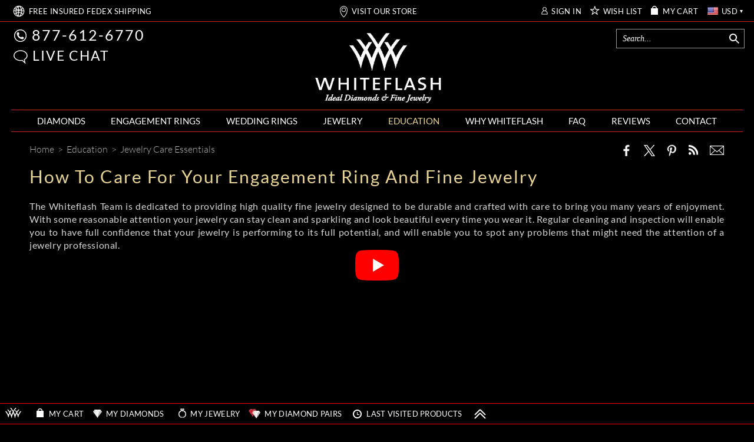

--- FILE ---
content_type: text/css; charset=utf-8
request_url: https://files.whiteflash.com/bundles/css/masterpage_RDMasterPage_article?v=es-sZ0GTCPZjDGH7tScjrYzQigbAyFUwsDyiTd_kWRI1
body_size: 48144
content:
.mydiamond,.dp-carat-desktop{display:block}.dp-carat-mob{display:none}a.panel-div-close:hover{text-decoration:none}a.item-code-link{color:#fff}a.item-code-link:visited{border-bottom:0;color:#fff;text-decoration:none}a.item-code-link:focus,a.item-code-link:hover{border-bottom:1px solid #d22224;text-decoration:none}.slpanel-column-separator-jewelry,.slpanel-column-separator-dp{background:radial-gradient(circle farthest-side at 50%,#585858 50%,#060707 100%);display:block;height:160px;left:1px;position:relative;top:-123px;width:1px}.slpanel-column-separator-dp{left:-3px;top:-87px}.jewelry-panel{background-color:#000;display:inline-block;font-size:11px;height:166px;width:405px}.jewelry-panel-img{float:left;margin-left:21px;margin-top:16px;vertical-align:top}.jewelry-panel-info{color:#c6b246;display:inline-block;margin-left:15px;margin-top:14px;padding-left:3px;width:230px}.jewelry-panel-info .descritpion{height:50px!important;line-height:17px!important;margin-bottom:12px!important;margin-top:12px!important}.jewelry-price{margin-left:0;margin-top:9px;position:absolute}.dp-price{margin-left:0;margin-top:15px;position:absolute}#panel div.panel_div_jewelry{float:left;height:166px;margin-right:5px;margin-top:3px;width:405px}div.panel_div_jewelry a.panel-div-close{color:#969696;cursor:pointer;font-size:14px;font-weight:600;margin-left:344px;margin-top:131px;position:absolute;z-index:4001!important}#divsliding{bottom:0;height:auto!important;left:0;margin:0;position:fixed;width:100%;z-index:4000!important}#divsliding .sliding-tabs-bg{background:url(/images/slidingpanel/bckgrnd.jpg) repeat-x top left;display:block;width:100%;z-index:3999!important}#divsliding .sliding-tabs-bg,#divsliding .sliding-tabs-bg div{height:25px;line-height:25px}#divsliding .tabsliding{color:#642100;cursor:pointer;font-family:Tahoma;font-size:12px;position:relative;width:100%;z-index:4000!important}#divsliding .sliding-tabs,#divsliding .sliding-center-part,#divsliding .sliding-other-services{float:left}#divsliding .sliding-tabs{width:55%}#divsliding .sliding-tabs span{color:#a63300;font-family:Tahoma;font-size:11px;font-weight:700}#divsliding .sliding-center-part{width:5%}#divsliding .footer-menu-desktop,.footer-menu-mob{border-bottom:1px solid red;height:35px}#divsliding .footer-menu-desktop-text:hover,#divsliding .footer-menu-text:hover{color:#e8d495!important}@media all and (min-width:0px){#divsliding .sliding-tabs{width:56%}#divsliding .sliding-center-part{width:4%}}#divsliding .sliding-other-services{display:none;width:40%}#divsliding .sliding-tabs div{float:left;padding:0 5px 0 2px}#divsliding .sliding-center-part div{margin:3px 5px}#divsliding .sliding-arrow,#divsliding .sliding-arrow-collapse{background:url(/images/core/main-sprite.png) no-repeat;height:19px!important;width:20px}#divsliding .sliding-arrow{background-position:0 -81px}#divsliding .sliding-arrow-collapse{background-position:0 -60px}#divsliding .sliding-other-services div{float:right;padding:0 0 0 5px}#divsliding .sliding-register-link{color:#820202;font-size:14px;font-weight:400}#panel,#panel-top{color:#999;display:none;overflow:hidden;position:relative;width:auto}#panel .transparency{left:0;opacity:.9;position:absolute;top:0;width:100%;z-index:-1!important}#panel,#panel .transparency{background-color:#000;height:166px}#spanButtonLine,#spanButtonLine_sl{color:#fff;display:block;float:right;font-size:12px;margin-right:19px;margin-top:20px;text-align:left;width:210px;z-index:4001!important}.spanButtonLine .separator,#spanButtonLine_sl .separator{display:inline-block;width:34px}#spanButtonLine .spanbutton,#spanButtonLine_sl .spanbutton{background-color:#000;border:solid 2px #d3b36c;color:#d3b36c;cursor:pointer;display:inline-block;font-family:Lato;font-size:14px;font-weight:600;height:32px;letter-spacing:1px;line-height:28px;margin-bottom:12px;overflow:hidden;text-align:center;width:210px}.slpanel-column-separator{background:radial-gradient(circle farthest-side at 50%,#585858 50%,#060707 100%);display:block;height:160px;left:4px;position:relative;top:-130px;width:1px}#spanButtonLine .find{background-color:#d3b36c;color:#000}#panel div.panel_div{float:left;height:166px;margin-top:3px;width:280px}#divtabcompare,#divtabjewelry,#divtabhistory{display:inline-block}#divtabhistory{font-weight:500!important}.diamond-panel{background-color:#000;display:inline-block;font-size:11px;width:280px}.diamond-panel-info{color:#c6b246;display:inline-block;margin-left:5px;margin-top:14px;padding-left:3px;text-align:left}.dp-panel{background-color:#000;display:inline-block;font-size:11px;width:455px}#panel div.panel_div_dp{float:left;height:166px;margin-right:12px;margin-top:3px;width:455px}div.panel_div_dp a.panel-div-close{color:#969696;cursor:pointer;font-size:14px;font-weight:600;margin-left:289px;margin-top:130px;position:absolute;z-index:4001!important}.dp-panel-info{color:#c6b246;display:inline-block;margin-left:10px;margin-top:14px;padding-left:3px}.dp-panel-img{float:left;margin-left:7px;margin-top:13px;vertical-align:top}.dp-panel-img img{width:135px}#diamondInfoTab div{color:#e8d495;font-size:13px;font-weight:600;height:18px;line-height:18px}#diamondInfoTab div span{color:#fff;text-align:right;white-space:normal}.diamond-panel-img{float:left;margin-left:5px;margin-top:13px;vertical-align:top}.diamond-panel-img img{margin-left:8px}#diamondImageTab .sliding-panel-item-compare{color:#fff;height:15px;margin:-14px 0 0}#diamondImageTab .compare-pairs-cbx{margin:25px 0 0}#diamondImageTab .sliding-panel-item-compare label{cursor:pointer;font-size:9px;line-height:11px!important;margin-top:1px;position:absolute}#diamondInfoTab .price{line-height:27px;text-align:left;text-transform:capitalize;width:70px}#diamondInfoTab .price.price-promo{width:auto}div.panel_div a.panel-div-close{color:#969696;cursor:pointer;font-size:14px;font-weight:600;margin-left:155px;margin-top:130px;position:absolute;z-index:4001!important}.slidingPaneltooltip{background-color:#000;border:1px solid red;color:#fff;display:none;font-size:16px!important;font-weight:400;left:55px;padding:7px 5px!important;position:absolute;top:-38px;z-index:3000}#divpaneldiamonds,#divpaneljewelry,#divpaneldiamondpairs,#divpanelhistory{display:none}#tooltip{background-color:#ffffe1;border:1px solid #CCBC6F;color:#000;padding:3px!important;position:absolute;z-index:3000}#tooltip h3,#tooltip div{color:#000!important;font-size:11px;font-weight:400;margin:0!important;padding:0!important}.sidebar_rb{margin:0 0 10px;overflow-x:auto;padding-bottom:1px;white-space:nowrap}.display-none{display:none!important}#divpanelhistory div.panel_div{margin-right:4px}#divpanelhistory div.slpanel-column-separator-jewelry{margin-left:4px}#divpanelhistory div.panel_div_jewelry a.panel-div-close{margin-left:347px}#divpanelshoppingcart div.panel_div{margin-right:7px}#divpanelshoppingcart div.slpanel-column-separator-jewelry{left:0;margin-left:1px}#divpanelshoppingcart div.panel_div_jewelry a.panel-div-close{margin-left:345px}#divpanelshoppingcart div.jewelry-panel-img{margin-left:24px}.toggle-tab-bg .footer-menu-desktop-text,.toggle-tab-bg .footer-menu-text,.gold_label{color:#e8d495!important}@media(width:768px){.dp-carat-desktop{display:none}.dp-carat-mob{display:block}#panel div.panel_div{float:left;height:120px;margin-top:3px;max-width:190px;text-align:left}.diamond-panel{font-size:10px;height:120px;max-width:190px}.diamond-panel-info{margin-right:-12px;margin-top:10px;padding-left:6px;text-align:left}.diamond-panel-img{float:left;margin-right:-5px;margin-top:10px;padding-left:0;text-align:left;vertical-align:top}.diamond-panel-img img{height:96px;width:96px}#diamondInfoTab div{font-size:10px;font-weight:400;height:12px;line-height:12px}div.panel_div a.panel-div-close{font-size:10px;font-weight:600;margin-left:105px;margin-top:91px;position:absolute;z-index:4001!important}#diamondInfoTab .price{line-height:20px;margin-top:2px;text-align:left;width:70px}.separ3dia-1,.separ3dia-2,.separ2dia-1{background:radial-gradient(circle farthest-side at 50%,#585858 50%,#060707 100%);display:block;height:120px;position:absolute;top:5px;width:1px}.separ3dia-1{left:286px}.separ3dia-2{left:484px}.separ2dia-1{left:387px}#spanButtonLine_sl{display:block;font-size:12px;margin-left:auto;margin-right:auto;margin-top:4px;text-align:center;width:100%}#spanButtonLine_sl .spanbutton{border:solid 1px #d3b36c;font-size:12px;font-weight:400;height:26px;letter-spacing:1px;line-height:24px;margin-left:6px;margin-right:6px;width:183px}.invert{background-color:#d3b36c!important;color:#000!important}#jew_but_find,#dia_but_find,#dp_but_find,#shop_check{margin-left:9px!important;margin-right:3px!important}.two-diamonds-sep{width:1px!important}.panel_div .two-diamonds{max-width:321px;text-align:center;width:300px}.diamond-panel .two-diamonds{max-width:321px;width:321px}.two-diamonds-img{margin-left:43px}.one-diamond-img{margin-left:0}.two-diamonds-info{margin-right:40px;padding-left:0}.two-diamonds-close{margin-left:152px!important}.one-diamond-info{padding-left:18px}.one-diamond{float:none!important;margin-left:auto;margin-right:auto}.one-diamond-but{margin-top:70px}.jewelry-panel{font-size:11px;height:inherit;margin-left:17px;width:270px}.jewelry-panel-img{margin-left:0;margin-top:13px}.jewelry-panel-img img{height:90px;width:90px}#sl-jewelry-carousel,#sl-shoppingcart-carousel,#sl-diamonds-carousel,#sl-diamondpairs-carousel{margin-left:auto;margin-right:auto;table-layout:fixed;width:700px}#panel .c-carousel span.sprite-Banner_Arrow_Left{margin-left:23px;margin-top:-2px}#panel .c-carousel span.sprite-Banner_Arrow_Right{margin-left:10px;margin-top:-2px}#sl-history-carousel{margin-left:auto;margin-right:auto;margin-top:23px;table-layout:fixed;width:700px}.jewelry-panel-info{margin-left:8px;margin-top:12px;padding-left:3px;width:165px}.jewelry-panel-info .descritpion{height:33px!important;line-height:12px!important;margin-bottom:10px!important;margin-top:8px!important}.jewelry-price{margin-left:0;margin-top:7px;position:absolute}#panel div.panel_div_jewelry{float:left;height:120px;margin-right:0;margin-top:3px;text-align:left;width:270px}div.panel_div_jewelry a.panel-div-close{font-size:10px;font-weight:400;margin-left:240px;margin-left:240px;margin-top:91px}.slpanel-column-separator-jewelry{display:block;height:110px;left:387px;position:absolute;top:5px;width:1px}.one-jew-jewelry-panel{background-color:#000;display:inline-block;font-size:11px;margin-left:0;min-width:500px;width:100%}.one-jew-jewelry-panel-img{float:left;margin-left:0;margin-top:16px;vertical-align:top;width:30%}.one-jew-jewelry-panel-img img{float:right;height:85px;width:85px}.one-jew-jewelry-panel-info{color:#c6b246;display:inline-block;margin-left:25px;margin-top:14px;padding-left:3px;width:60%}.one-jew-panel_div_jewelry{float:none;height:120px;margin-left:auto;margin-right:auto;margin-top:3px;min-width:400px;text-align:left;width:50%}.one-jew-panel-div-close{margin-left:400px!important;margin-top:124px}.slpanel-column-separator-dp{display:block;height:110px;left:386px;position:absolute;top:5px;width:1px}.dp-price{margin-left:0;margin-top:11px;position:absolute}.dp-panel{font-size:11px;margin-left:18px;text-align:left;width:270px}#panel div.panel_div_dp{float:left;height:120px;margin-right:0;margin-top:3px;width:270px}div.panel_div_dp a.panel-div-close{font-size:10px;font-weight:400;margin-left:204px;margin-top:91px;position:absolute;z-index:4001!important}.dp-panel-info{margin-left:0;margin-top:11px;padding-left:7px;text-align:left}.dp-panel-img{float:left;margin-left:-13px;margin-top:10px;vertical-align:top}.dp-panel-img img{float:right!important;height:100px;height:96px!important;width:100px;width:96px!important}#divpaneldiamondpairs_sl .panel_div_dp:first-child{margin-left:-4px!important}#diamondImageTab img:last-child{margin-left:-2px;margin-right:2px}.dp-price-1dp{margin-left:0!important;margin-top:11px!important;position:absolute!important}.dp-panel-1dp{background-color:#000;display:inline-block!important;font-size:11px!important;min-width:300px!important;text-align:left!important;width:100%!important}.panel_div_dp_1dp{float:left!important;height:120px!important;margin-right:0!important;margin-top:3px!important;min-width:300px!important;width:100%!important}.panel-div-close-1dp{color:#969696!important;cursor:pointer!important;font-size:10px!important;font-weight:400!important;margin-left:358px!important;margin-top:94px!important;position:absolute!important;z-index:4001!important}.dp-panel-info-1dp{color:#c6b246!important;display:inline-block!important;margin-left:0!important;margin-top:13px!important;padding-left:10px!important;text-align:left!important;width:45%!important}.dp-panel-img-1dp{float:left!important;margin-left:0!important;margin-top:8px!important;vertical-align:top!important;width:55%!important}.history_d{float:none!important;margin-left:50px!important;margin-right:0!important;max-width:240px!important;width:240px!important}.history_d_p{margin-left:auto;margin-right:auto;max-width:240px!important;width:240px!important}.history_dp_p{margin-left:auto;margin-right:auto;max-width:270px!important;width:270px!important}.separ-history,.separ-shop{background:radial-gradient(circle farthest-side at 50%,#585858 50%,#060707 100%);display:block;height:110px;left:387px;position:absolute;top:28px;width:1px}.separ-shop{top:5px}.history-close{margin-left:245px!important}.history-close-dp{margin-left:187px!important}.slpanel-column-separator,.one-jew-separ,.one-dp-separ,.history_separ{display:none!important}.one-diamond-close,.panel-div-close-mycart{margin-left:110px!important}#divpaneljewelry_sl .panel_div_jewelry:first-child,#divpanelhistory_sl .panel_div_jewelry:first-child{margin-left:8px!important}.history_dp,.history_d_1,.history_j_1,.history_dp_1{float:none!important;margin-left:auto!important;margin-right:auto!important;max-width:270px!important;width:270px!important}}@media(max-width:767px){.dp-carat-mob{display:block}#panel div.panel_div{float:none;height:120px;margin-left:auto;margin-right:auto;margin-top:3px;min-width:320px;text-align:left;width:100%}.diamond-panel{font-size:10px;height:120px;min-width:320px;width:100%}.diamond-panel-info{margin-left:0;margin-top:10px;padding-left:0;text-align:left;width:50%}.diamond-panel-img{float:left;margin-left:0;margin-top:10px;text-align:left;vertical-align:top;width:50%}.diamond-panel-img img{float:right;height:100px;margin-right:10px;width:100px}#diamondInfoTab div{font-size:10px;font-weight:400;height:12px;line-height:12px;margin-left:10px}#diamondInfoTab .price{line-height:20px;margin-top:11px;text-align:left;width:70px}#spanButtonLine_sl{display:block;font-size:12px;margin-left:0;margin-right:0;margin-top:4px;text-align:center;width:100%}#spanButtonLine_sl .spanbutton{border:solid 1px #d3b36c;font-size:12px;font-weight:400;height:26px;letter-spacing:0;line-height:24px;margin-left:3px;margin-right:3px;width:100px}.find{width:160px!important}.one-diamond-but{margin-top:70px}.invert{background-color:#d3b36c!important;color:#000!important}.dia-itemcode{margin-bottom:11px}.jewelry-panel{font-size:11px;height:inherit;margin-left:0;min-width:400px;width:100%}.jewelry-panel-img{margin-left:0;margin-top:16px;width:30%}.jewelry-panel-img img{float:right;height:85px;width:85px}.jewelry-panel-info{margin-left:0;margin-top:14px;padding-left:3px;width:70%}.jewelry-panel-info .descritpion{height:33px!important;line-height:12px!important;margin-bottom:10px!important;margin-top:8px!important}.jewelry-price{margin-left:0;margin-top:5px;position:absolute}#panel div.panel_div_jewelry{float:none;height:120px;margin-left:auto;margin-right:auto;margin-top:3px;min-width:400px;text-align:left;width:50%}.dp-price{margin-left:0;margin-top:11px;position:absolute}.dp-panel{font-size:11px;min-width:400px;text-align:left;width:100%}#panel div.panel_div_dp{float:left;height:120px;margin-right:0;margin-top:3px;min-width:400px;width:100%}.dp-panel-info{margin-left:0;margin-top:22px;padding-left:10px;text-align:left;width:45%}.dp-panel-img{float:left;margin-left:0;margin-top:8px;vertical-align:top;width:55%}.dp-panel-img img{float:right;height:100px;width:100px}#sl-history-carousel{margin-left:auto;margin-right:auto;margin-top:23px;table-layout:fixed;width:100%}.history_d_1,.history_dp_1{float:none!important;margin-left:auto!important;margin-right:auto!important;min-width:400px!important;width:100%!important}#sl-jewelry-carousel,#sl-diamondpairs-carousel,#sl-shoppingcart-carousel{margin-left:auto;margin-right:auto;table-layout:fixed;width:100%}.slpanel-column-separator-jewelry,.history_separ{display:none!important}a.panel-div-close,.dp-carat-desktop,.slpanel-column-separator,.slpanel-column-separator-dp,.separ-shop,.separ-history{display:none}}@media(max-width:540px) and (min-width:500px){.dp-panel-img{width:60%}.dp-panel-info{width:40%}}@media(max-width:540px) and (min-width:375px){.dp-panel-img{width:67%}.dp-panel-info{width:33%}}@media(max-width:600px) and (min-width:500px){#panel div.panel_div_jewelry,.jewelry-panel,#panel div.panel_div_dp,.dp-panel,.history_d_1,.history_j_1,.history_dp_1,.history_d,.history_j,.history_dp,.history_d_p,.history_j_p,.history_dp_p{width:300px}}@media(max-width:500px) and (min-width:400px){#panel div.panel_div_jewelry,.jewelry-panel{width:250px}.jewelry-panel-info{width:66%}.jewelry-panel-img{margin-left:10px}#panel div.panel_div_dp,.dp-panel{width:300px}}@media(max-width:400px) and (min-width:350px){.dp-panel{width:270px}}@media(max-width:768px){#divpanelshoppingcart,#divpaneldiamonds,#divpaneljewelry,#divpaneldiamondpairs,#divpanelhistory{display:none}}@media(width:414px){#panel,#panel .transparency{background-color:#000;height:149px}#spanButtonLine_sl{display:block;font-size:11px;margin-left:0;margin-right:0;margin-top:-5px;width:100%}#spanButtonLine_sl .spanbutton{font-size:11px;font-weight:400;height:23px;letter-spacing:0;line-height:22px;margin-left:3px;margin-right:3px;width:121px}.find{width:140px!important}#panel .c-carousel span.sprite-Banner_Arrow_Left{margin-left:27px;margin-top:-6px}#panel .c-carousel span.sprite-Banner_Arrow_Right{margin-left:1px;margin-top:-6px}.jewelry-panel{font-size:11px;height:inherit;margin-left:31px;max-width:307px!important;min-width:250px!important;width:270px}.jewelry-panel-img{margin-left:0;margin-top:10px}.jewelry-panel-img img{height:92px;width:92px}.jewelry-panel-info{display:inline-block;margin-left:11px;margin-top:10px;padding-left:0;width:175px}.jewelry-panel-info .descritpion{height:33px!important;line-height:12px!important;margin-bottom:10px!important;margin-top:8px!important}.jewelry-price{margin-left:0;margin-top:8px;position:absolute}#panel div.panel_div_jewelry{float:left;height:120px;margin-right:0;margin-top:3px;max-width:307px!important;min-width:250px!important;text-align:left;width:270px}#panel div.panel_div{float:none;height:120px;margin-left:auto;margin-right:auto;margin-top:3px;min-width:320px;text-align:left;width:100%}.diamond-panel{font-size:10px;height:110px;min-width:320px;width:100%}.diamond-panel-info{margin-left:-3px;margin-top:8px;padding-left:0;text-align:left;width:50%}.diamond-panel-img{float:left;margin-left:-1px;margin-top:5px;text-align:left;vertical-align:top;width:50%}.diamond-panel-img img{float:right;height:98px;margin-right:10px;width:98px}#diamondInfoTab div{font-size:10px;font-weight:400;height:12px;line-height:12px;margin-left:10px}#diamondInfoTab .price{line-height:20px;margin-top:8px;text-align:left;width:70px}.dia-itemcode{margin-bottom:10px}}@media only screen and (-webkit-min-device-pixel-ratio:2) and (width:1024px),only screen and (min-device-pixel-ratio:2) and (width:1024px){#panel,#panel .transparency{background-color:#000;height:118px}.slpanel-column-separator-jewelry{display:block;height:110px;left:2px;position:relative;top:-81px;width:1px}.slpanel-column-separator-dp{display:block;height:110px;left:-3px;position:relative;top:-58px;width:1px}.jewelry-panel{font-size:11px;height:166px;width:275px}.jewelry-panel-img{margin-left:13px;margin-top:10px}.jewelry-panel-info{margin-left:7px;margin-top:12px;padding-left:3px;width:160px}.jewelry-panel-info .descritpion{height:40px!important;line-height:13px!important;margin-bottom:5px!important;margin-top:6px!important}.jewelry-price{margin-left:0;margin-top:7px;position:absolute}.dp-price{margin-left:0;margin-top:13px;position:absolute}#panel div.panel_div_jewelry{float:left;height:118px;margin-right:5px;margin-top:3px;width:275px}#spanButtonLine{display:block;float:right;font-size:12px;margin-right:13px;margin-top:14px;text-align:left;width:170px}#spanButtonLine .spanbutton{font-size:12px;font-weight:600;height:27px;letter-spacing:1px;line-height:24px;margin-bottom:5px;width:170px}.slpanel-column-separator{display:block;height:110px;left:7px;position:relative;top:-85px;width:1px}#panel div.panel_div{float:left;height:118px;margin-right:-2px;margin-top:3px;width:200px}.diamond-panel{font-size:11px;width:208px}.diamond-panel-info{margin-left:5px;margin-top:11px;padding-left:3px;text-align:left}.dp-panel{font-size:11px;width:287px}#panel div.panel_div_dp{float:left;height:166px;margin-right:12px;margin-top:3px;width:287px}div.panel_div_dp a.panel-div-close{font-size:10px;font-weight:400;margin-left:199px;margin-top:91px;position:absolute;z-index:4001!important}.dp-panel-info{margin-left:10px;margin-top:11px;padding-left:3px}.dp-panel-img{float:left;margin-left:7px;margin-top:13px;vertical-align:top}#diamondInfoTab div{font-size:10px;font-weight:400;height:12px;line-height:11px}.gold_label{color:#e8d495!important}#diamondInfoTab div span{color:#fff;text-align:right;white-space:normal}.diamond-panel-img{float:left;margin-left:5px;margin-top:13px;vertical-align:top}.price{margin-top:-2px}#divpanelhistory div.slpanel-column-separator-jewelry{margin-left:0}#divpanelshoppingcart div.jewelry-panel-img{margin-left:13px}#divpanelshoppingcart div.slpanel-column-separator-jewelry{left:1px}.jewelry-panel-img img,.dp-panel-img img,.diamond-panel-img img{height:90px;width:90px}#divpanelhistory div.panel_div_jewelry a.panel-div-close,#divpanelshoppingcart div.panel_div_jewelry a.panel-div-close{margin-left:235px}}@media(max-width:360px){.width-on-s5{width:65px!important}}@media(min-width:360px) and (max-width:413px){#panel,#panel .transparency{background-color:#000;height:133px}#spanButtonLine_sl{display:block;font-size:11px;margin-left:0;margin-right:0;margin-top:-17px;width:100%}#spanButtonLine_sl .spanbutton{font-size:10px;font-weight:400;height:21px;letter-spacing:0;line-height:20px;margin-left:2px;margin-right:2px;width:110px}.find{width:128px!important}#panel .c-carousel span.sprite-Banner_Arrow_Left{margin-left:25px;margin-top:-18px}#panel .c-carousel span.sprite-Banner_Arrow_Right{margin-left:3px;margin-top:-18px}.jewelry-panel{font-size:11px;height:inherit;margin-left:21px;max-width:307px!important;min-width:250px!important;width:250px}.jewelry-panel-img{margin-left:0;margin-top:6px}.jewelry-panel-img img{height:85px;width:85px}.jewelry-panel-info{margin-left:9px;margin-top:6px;padding-left:0;width:160px}.jewelry-panel-info .descritpion{height:33px!important;line-height:12px!important;margin-bottom:8px!important;margin-top:8px!important}.jewelry-price{margin-left:0;margin-top:4px;position:absolute}#panel div.panel_div_jewelry{float:left;height:120px;margin-right:0;margin-top:3px;max-width:307px!important;min-width:250px!important;text-align:left;width:250px}#panel div.panel_div{float:none;height:120px;margin-left:auto;margin-right:auto;margin-top:3px;min-width:250px;text-align:left;width:250px}.diamond-panel{font-size:10px;height:100px;min-width:250px;width:250px}.diamond-panel-info{margin-left:-3px;margin-top:5px;padding-left:0;text-align:left;width:110px}.diamond-panel-img{float:left;margin-left:2px;margin-top:6px;text-align:left;vertical-align:top;width:50%}.diamond-panel-img img{float:right;height:90px;margin-right:8px;width:90px}#diamondInfoTab div{font-size:10px;font-weight:400;height:12px;line-height:12px;margin-left:10px}#diamondInfoTab .price{line-height:20px;margin-top:4px;text-align:left;width:70px}.dia-itemcode{margin-bottom:7px}.dp-price{margin-left:0;margin-top:11px;position:absolute}.dp-panel{font-size:10px;min-width:270px;text-align:left;width:100%}#panel div.panel_div_dp{float:left;height:120px;margin-right:0;margin-top:3px;min-width:270px;width:100%}.dp-panel-info{margin-left:0;margin-top:13px;padding-left:10px;text-align:left;width:90px}.dp-panel-img{float:left;margin-left:0;margin-top:2px;vertical-align:top;width:180px}.dp-panel-img img{float:right;height:90px;width:90px}}@media(width:568px){#panel,#panel .transparency{height:203px}.footer-menu-mob{height:46px}}span.old-original-price{color:#d5d5d5!important;text-decoration:line-through}td,th{padding:0}button,select{text-transform:none}.carousel-indicators,.dropdown-menu,.nav,.pager{list-style:none}hr,img{border:0}body{font-size:14px;line-height:1.42857143;margin:0}.btn-group>.btn-group,.btn-toolbar .btn,.btn-toolbar .btn-group,.btn-toolbar .input-group,.col-xs-1,.col-xs-10,.col-xs-11,.col-xs-12,.col-xs-2,.col-xs-3,.col-xs-4,.col-xs-5,.col-xs-6,.col-xs-7,.col-xs-8,.col-xs-9,.dropdown-menu{float:left}html{-webkit-tap-highlight-color:transparent;-webkit-text-size-adjust:100%}audio:not([controls]){display:none;height:0}[hidden],template{display:none}a{background-color:transparent;color:#fff;text-decoration:none}a:active,a:hover{outline:0}b,optgroup{font-weight:700}h1{margin:.67em 0}sub,sup{font-size:75%;line-height:0;position:relative;vertical-align:baseline}sup{top:-.5em}sub{bottom:-.25em}img{vertical-align:middle}svg:not(:root){overflow:hidden}hr{border-top:1px solid #eee;box-sizing:content-box;height:0;margin-bottom:20px;margin-top:20px}*,:after,:before,input[type=checkbox],input[type=radio]{-webkit-box-sizing:border-box}textarea{overflow:auto}button,input,optgroup,select,textarea{color:inherit;font:inherit;margin:0}button{overflow:visible}button,html input[type=button],input[type=reset],input[type=submit]{-webkit-appearance:button;cursor:pointer}button[disabled],html input[disabled]{cursor:default}input[type=checkbox],input[type=radio]{box-sizing:border-box;padding:0}table{border-collapse:collapse;border-spacing:0}.btn,.btn-default.active,.btn-default:active,.btn.active,.btn:active,.navbar-toggle,.open>.dropdown-toggle.btn-default{background-image:none}*,:after,:before{box-sizing:border-box}button,input,select,textarea{font-family:inherit;font-size:inherit;line-height:inherit}a:focus,a:hover{color:#23527c;text-decoration:underline}a:focus{outline:dotted thin;outline:-webkit-focus-ring-color auto 5px;outline-offset:-2px}.carousel-inner>.item>a>img,.carousel-inner>.item>img,.img-responsive,.thumbnail a>img,.thumbnail>img{display:block;height:auto;max-width:100%}.list-inline>li,label{display:inline-block}.checkbox,.radio,input[type=file]{display:block}.img-circle{border-radius:50%}[role=button]{cursor:pointer}.h1,.h2,.h3,h1,h2,h3{color:inherit;font-family:inherit;font-weight:500;line-height:1.1;margin-bottom:10px;margin-top:20px}.h1,h1{color:#e8d495;font-size:30px}.h2,h2{font-size:30px}.h3,h3{font-size:24px}p{margin:0 0 10px}.table{margin-bottom:20px}@media(min-width:768px){.container{width:750px}}.list-unstyled{list-style:none;padding-left:0}table{background-color:transparent}.text-right{text-align:right}.text-center{text-align:center}.text-justify{text-align:justify}dl,ol,ul{margin-top:0}ol,ul{margin-bottom:10px}ol ol,ol ul,ul ol,ul ul{margin-bottom:0}.container{margin-left:auto;margin-right:auto;padding-left:15px;padding-right:15px}.text-left,th{text-align:left}@media(min-width:992px){.container{width:970px}}@media(min-width:1200px){.container{width:1170px}}.row{margin-left:-15px;margin-right:-15px}.col-lg-1,.col-lg-10,.col-lg-11,.col-lg-12,.col-lg-2,.col-lg-3,.col-lg-4,.col-lg-5,.col-lg-6,.col-lg-7,.col-lg-8,.col-lg-9,.col-md-1,.col-md-10,.col-md-11,.col-md-12,.col-md-2,.col-md-3,.col-md-4,.col-md-5,.col-md-6,.col-md-7,.col-md-8,.col-md-9,.col-sm-1,.col-sm-10,.col-sm-11,.col-sm-12,.col-sm-2,.col-sm-3,.col-sm-4,.col-sm-5,.col-sm-6,.col-sm-7,.col-sm-8,.col-sm-9,.col-xs-1,.col-xs-10,.col-xs-11,.col-xs-12,.col-xs-2,.col-xs-3,.col-xs-4,.col-xs-5,.col-xs-6,.col-xs-7,.col-xs-8,.col-xs-9{min-height:1px;padding-left:15px;padding-right:15px;position:relative}.col-xs-12{width:100%}.col-xs-11{width:91.6667%}.col-xs-10{width:83.333%}.col-xs-9{width:75%}.col-xs-8{width:66.6667%}.col-xs-7{width:58.333%}.col-xs-6{width:50%}.col-xs-5{width:41.6667%}.col-xs-4{width:33.333%}.col-xs-3{width:25%}.col-xs-2{width:16.6667%}.col-xs-1{width:8.333%}.col-xs-offset-12{margin-left:100%}.col-xs-offset-11{margin-left:91.6667%}.col-xs-offset-10{margin-left:83.333%}.col-xs-offset-9{margin-left:75%}.col-xs-offset-8{margin-left:66.6667%}.col-xs-offset-7{margin-left:58.333%}.col-xs-offset-6{margin-left:50%}.col-xs-offset-5{margin-left:41.6667%}.col-xs-offset-4{margin-left:33.333%}.col-xs-offset-3{margin-left:25%}.col-xs-offset-2{margin-left:16.6667%}.col-xs-offset-1{margin-left:8.333%}.col-xs-offset-0{margin-left:0}@media(min-width:768px){.col-sm-1,.col-sm-10,.col-sm-11,.col-sm-12,.col-sm-2,.col-sm-3,.col-sm-4,.col-sm-5,.col-sm-6,.col-sm-7,.col-sm-8,.col-sm-9{float:left}.col-sm-12{width:100%}.col-sm-11{width:91.6667%}.col-sm-10{width:83.333%}.col-sm-9{width:75%}.col-sm-8{width:66.6667%}.col-sm-7{width:58.333%}.col-sm-6{width:50%}.col-sm-5{width:41.6667%}.col-sm-4{width:33.333%}.col-sm-3{width:25%}.col-sm-2{width:16.6667%}.col-sm-1{width:8.333%}.col-sm-offset-12{margin-left:100%}.col-sm-offset-11{margin-left:91.6667%}.col-sm-offset-10{margin-left:83.333%}.col-sm-offset-9{margin-left:75%}.col-sm-offset-8{margin-left:66.6667%}.col-sm-offset-7{margin-left:58.333%}.col-sm-offset-6{margin-left:50%}.col-sm-offset-5{margin-left:41.6667%}.col-sm-offset-4{margin-left:33.333%}.col-sm-offset-3{margin-left:25%}.col-sm-offset-2{margin-left:16.6667%}.col-sm-offset-1{margin-left:8.333%}.col-sm-offset-0{margin-left:0}}@media(min-width:992px){.col-md-1,.col-md-10,.col-md-11,.col-md-12,.col-md-2,.col-md-3,.col-md-4,.col-md-5,.col-md-6,.col-md-7,.col-md-8,.col-md-9{float:left}.col-md-12{width:100%}.col-md-11{width:91.6667%}.col-md-10{width:83.333%}.col-md-9{width:75%}.col-md-8{width:66.6667%}.col-md-7{width:58.333%}.col-md-6{width:50%}.col-md-5{width:41.6667%}.col-md-4{width:33.333%}.col-md-3{width:25%}.col-md-2{width:16.6667%}.col-md-1{width:8.333%}.col-md-offset-12{margin-left:100%}.col-md-offset-11{margin-left:91.6667%}.col-md-offset-10{margin-left:83.333%}.col-md-offset-9{margin-left:75%}.col-md-offset-8{margin-left:66.6667%}.col-md-offset-7{margin-left:58.333%}.col-md-offset-6{margin-left:50%}.col-md-offset-5{margin-left:41.6667%}.col-md-offset-4{margin-left:33.333%}.col-md-offset-3{margin-left:25%}.col-md-offset-2{margin-left:16.6667%}.col-md-offset-1{margin-left:8.333%}.col-md-offset-0{margin-left:0}}@media(min-width:1200px){.col-lg-1,.col-lg-10,.col-lg-11,.col-lg-12,.col-lg-2,.col-lg-3,.col-lg-4,.col-lg-5,.col-lg-6,.col-lg-7,.col-lg-8,.col-lg-9{float:left}.col-lg-12{width:100%}.col-lg-11{width:91.6667%}.col-lg-10{width:83.333%}.col-lg-9{width:75%}.col-lg-8{width:66.6667%}.col-lg-7{width:58.333%}.col-lg-6{width:50%}.col-lg-5{width:41.6667%}.col-lg-4{width:33.333%}.col-lg-3{width:25%}.col-lg-2{width:16.6667%}.col-lg-1{width:8.333%}.col-lg-offset-12{margin-left:100%}.col-lg-offset-11{margin-left:91.6667%}.col-lg-offset-10{margin-left:83.333%}.col-lg-offset-9{margin-left:75%}.col-lg-offset-8{margin-left:66.6667%}.col-lg-offset-7{margin-left:58.333%}.col-lg-offset-6{margin-left:50%}.col-lg-offset-5{margin-left:41.6667%}.col-lg-offset-4{margin-left:33.333%}.col-lg-offset-3{margin-left:25%}.col-lg-offset-2{margin-left:16.6667%}.col-lg-offset-1{margin-left:8.333%}.col-lg-offset-0{margin-left:0}}.btn-default,.table .table{background-color:#fff}caption{color:#777;padding-bottom:8px;padding-top:8px}.table{max-width:100%;width:100%}.table>tbody>tr>td,.table>tbody>tr>th,.table>thead>tr>td,.table>thead>tr>th{border-top:1px solid #ddd;line-height:1.42857143;padding:8px;vertical-align:top}.table>thead>tr>th{border-bottom:2px solid #ddd;vertical-align:bottom}.btn,.btn-group,.btn-group-vertical,.caret{vertical-align:middle}.table>thead:first-child>tr:first-child>td,.table>thead:first-child>tr:first-child>th{border-top:0}.table>tbody+tbody{border-top:2px solid #ddd}table col[class*=col-]{display:table-column;float:none;position:static}table td[class*=col-],table th[class*=col-]{display:table-cell;float:none;position:static}label{margin-bottom:5px;max-width:100%}input[type=search]{-webkit-appearance:none;box-sizing:border-box}input[type=checkbox],input[type=radio]{line-height:normal;margin:4px 0 0}input[type=range]{display:block;width:100%}select[multiple],select[size]{height:auto}input[type=checkbox]:focus,input[type=file]:focus,input[type=radio]:focus{outline:dotted thin;outline:-webkit-focus-ring-color auto 5px;outline-offset:-2px}@media screen and (-webkit-min-device-pixel-ratio:0){input[type=date].form-control,input[type=datetime-local].form-control,input[type=month].form-control,input[type=time].form-control{line-height:34px}.input-group-sm input[type=date],.input-group-sm input[type=datetime-local],.input-group-sm input[type=month],.input-group-sm input[type=time],input[type=date].input-sm,input[type=datetime-local].input-sm,input[type=month].input-sm,input[type=time].input-sm{line-height:30px}.input-group-lg input[type=date],.input-group-lg input[type=datetime-local],.input-group-lg input[type=month],.input-group-lg input[type=time],input[type=date].input-lg,input[type=datetime-local].input-lg,input[type=month].input-lg,input[type=time].input-lg{line-height:46px}}.form-group{margin-bottom:15px}.checkbox,.radio{margin-bottom:10px;margin-top:10px;position:relative}.checkbox label,.radio label{cursor:pointer;font-weight:400;margin-bottom:0;min-height:20px;padding-left:20px}.checkbox input[type=checkbox],.radio input[type=radio]{margin-left:-20px;position:absolute}.collapsing,.dropdown,.dropup{position:relative}.checkbox+.checkbox,.radio+.radio{margin-top:-5px}.checkbox.disabled label,.radio.disabled label,input[type=checkbox].disabled,input[type=checkbox][disabled],input[type=radio].disabled,input[type=radio][disabled]{cursor:not-allowed}.input-sm{border-radius:3px;font-size:12px;height:30px;line-height:1.5;padding:5px 10px}select.input-sm{height:30px;line-height:30px}.input-lg{border-radius:6px;font-size:18px;height:46px;line-height:1.33;padding:10px 16px}select.input-lg{height:46px;line-height:46px}select[multiple].input-sm,textarea.input-sm,select[multiple].input-lg,textarea.input-lg{height:auto}@media(min-width:768px){.form-horizontal .control-label{margin-bottom:0;padding-top:7px;text-align:right}}.btn-block,input[type=button].btn-block,input[type=reset].btn-block,input[type=submit].btn-block{width:100%}.form-horizontal .checkbox,.form-horizontal .radio{margin-bottom:0;margin-top:0;min-height:27px;padding-top:7px}.form-horizontal .form-group{margin-left:-15px;margin-right:-15px}.btn{border:1px solid transparent;border-radius:4px;cursor:pointer;display:inline-block;font-size:14px;font-weight:400;line-height:1.42857143;margin-bottom:0;padding:6px 12px;text-align:center;touch-action:manipulation;user-select:none;white-space:nowrap}.btn.active.focus,.btn.active:focus,.btn.focus,.btn:active.focus,.btn:active:focus,.btn:focus{outline:dotted thin;outline:-webkit-focus-ring-color auto 5px;outline-offset:-2px}.btn.focus,.btn:focus,.btn:hover{color:#333;text-decoration:none}.btn.active,.btn:active{box-shadow:inset 0 3px 5px rgba(0,0,0,.125);outline:0}.btn.disabled,.btn[disabled]{box-shadow:none;cursor:not-allowed;opacity:.65}a.btn.disabled{pointer-events:none}.btn-default{border-color:#ccc;color:#333}.btn-default.focus,.btn-default:focus{background-color:#e6e6e6;border-color:#8c8c8c;color:#333}.btn-default.active,.btn-default:active,.btn-default:hover,.open>.dropdown-toggle.btn-default{background-color:#e6e6e6;border-color:#adadad;color:#333}.btn-default.active.focus,.btn-default.active:focus,.btn-default.active:hover,.btn-default:active.focus,.btn-default:active:focus,.btn-default:active:hover,.open>.dropdown-toggle.btn-default.focus,.open>.dropdown-toggle.btn-default:focus,.open>.dropdown-toggle.btn-default:hover{background-color:#d4d4d4;border-color:#8c8c8c;color:#333}.btn-default.disabled,.btn-default.disabled.active,.btn-default.disabled.focus,.btn-default.disabled:active,.btn-default.disabled:focus,.btn-default.disabled:hover,.btn-default[disabled],.btn-default[disabled].active,.btn-default[disabled].focus,.btn-default[disabled]:active,.btn-default[disabled]:focus,.btn-default[disabled]:hover{background-color:#fff;border-color:#ccc}.btn-group-lg>.btn,.btn-lg{border-radius:6px;font-size:18px;line-height:1.33;padding:10px 16px}.btn-group-sm>.btn,.btn-sm{border-radius:3px;font-size:12px;line-height:1.5;padding:5px 10px}.btn-group-xs>.btn,.btn-xs{border-radius:3px;font-size:12px;line-height:1.5;padding:1px 5px}.btn-block+.btn-block{margin-top:5px}.fade{opacity:0;transition:opacity .15s linear}.fade.in{opacity:1}tr.collapse.in{display:table-row}tbody.collapse.in{display:table-row-group}.collapsing{height:0;overflow:hidden;transition-duration:.1s;transition-property:height,visibility;transition-timing-function:ease}.caret{border-left:4px solid transparent;border-right:4px solid transparent;border-top:4px dashed;border-top:4px solid9;display:inline-block;height:0;margin-left:2px;width:0}.dropdown-menu{background-clip:padding-box;background-color:#fff;border:1px solid rgba(0,0,0,.15);border-radius:4px;box-shadow:0 6px 12px rgba(0,0,0,.175);display:none;font-size:14px;left:0;margin:2px 0 0;min-width:160px;padding:5px 0;position:absolute;text-align:left;top:100%;z-index:1000}.dropdown-header,.dropdown-menu>li>a{display:block;line-height:1.42857143;padding:3px 20px;white-space:nowrap}.label,.pager{text-align:center}.dropdown-menu>li>a{clear:both;color:#333;font-weight:400}.dropdown-menu>li>a:focus,.dropdown-menu>li>a:hover{background-color:#f5f5f5;color:#262626;text-decoration:none}.dropdown-menu>.active>a,.dropdown-menu>.active>a:focus,.dropdown-menu>.active>a:hover{background-color:#337ab7;color:#fff;outline:0;text-decoration:none}.dropdown-menu>.disabled>a:focus,.dropdown-menu>.disabled>a:hover{background-color:transparent;background-image:none;cursor:not-allowed;text-decoration:none}.dropdown-menu-left{left:0;right:auto}.dropdown-header{color:#777;font-size:12px}.dropdown-backdrop{bottom:0;left:0;position:fixed;right:0;top:0;z-index:990}.dropup .caret{border-bottom:4px dashed;border-top:0;content:""}.dropup .dropdown-menu{bottom:100%;margin-bottom:2px;top:auto}.btn-group,.btn-group-vertical{display:inline-block;position:relative}.btn-group-vertical>.btn,.btn-group>.btn{float:left;position:relative}.btn-toolbar{margin-left:-5px}.btn-toolbar>.btn,.btn-toolbar>.btn-group,.btn-toolbar>.input-group{margin-left:5px}.btn .caret,.btn-group>.btn:first-child{margin-left:0}.btn-group>.btn+.dropdown-toggle{padding-left:8px;padding-right:8px}.btn-group>.btn-lg+.dropdown-toggle{padding-left:12px;padding-right:12px}.btn-group.open .dropdown-toggle{box-shadow:inset 0 3px 5px rgba(0,0,0,.125)}.btn-group.open .dropdown-toggle.btn-link{box-shadow:none}.btn-lg .caret{border-width:5px 5px 0}.dropup .btn-lg .caret{border-width:0 5px 5px}[data-toggle=buttons]>.btn input[type=checkbox],[data-toggle=buttons]>.btn input[type=radio],[data-toggle=buttons]>.btn-group>.btn input[type=checkbox],[data-toggle=buttons]>.btn-group>.btn input[type=radio]{clip:rect(0,0,0,0);pointer-events:none;position:absolute}.input-group,.input-group-btn,.input-group-btn>.btn,.nav>li,.nav>li>a,.navbar{position:relative}.input-group{border-collapse:separate;display:table}.input-group[class*=col-]{float:none;padding-left:0;padding-right:0}.input-group .form-control{float:left;margin-bottom:0;position:relative;width:100%;z-index:2}.input-group-lg>.form-control,.input-group-lg>.input-group-btn>.btn{border-radius:6px;font-size:18px;height:46px;line-height:1.33;padding:10px 16px}select.input-group-lg>.form-control,select.input-group-lg>.input-group-btn>.btn{height:46px;line-height:46px}.input-group-sm>.form-control,.input-group-sm>.input-group-btn>.btn{border-radius:3px;font-size:12px;height:30px;line-height:1.5;padding:5px 10px}select.input-group-sm>.form-control,select.input-group-sm>.input-group-btn>.btn{height:30px;line-height:30px}.input-group .form-control,.input-group-btn{display:table-cell}.input-group-btn{font-size:0;vertical-align:middle;white-space:nowrap;white-space:nowrap;width:1%}.close,.label{font-weight:700}.input-group-btn:first-child>.btn,.input-group-btn:first-child>.btn-group{margin-right:-1px}.input-group-btn:last-child>.btn,.input-group-btn:last-child>.btn-group{margin-left:-1px;z-index:2}.nav{margin-bottom:0;padding-left:0}.nav>li>a{padding:10px 15px}.nav>li>a:focus,.nav>li>a:hover{background-color:#eee;text-decoration:none}.nav>li.disabled>a:focus,.nav>li.disabled>a:hover{background-color:transparent;color:#777;cursor:not-allowed;text-decoration:none}.nav .open>a,.nav .open>a:focus,.nav .open>a:hover{background-color:#eee;border-color:#337ab7}.nav>li>a>img{max-width:none}.nav-pills>li{float:left}.nav-stacked>li{float:none}.nav-pills>li>a{border-radius:4px}.nav-pills>li+li{margin-left:2px}.nav-pills>li.active>a,.nav-pills>li.active>a:focus,.nav-pills>li.active>a:hover{background-color:#337ab7;color:#fff}.nav-stacked>li+li{margin-left:0;margin-top:2px}.navbar{border:1px solid transparent;margin-bottom:20px;min-height:50px}.navbar-collapse{-webkit-overflow-scrolling:touch;border-top:1px solid transparent;box-shadow:inset 0 1px 0 rgba(255,255,255,.1);overflow-x:visible;padding-left:15px;padding-right:15px}.navbar-collapse.in{overflow-y:auto}.btn-block,.collapse.in,.open>.dropdown-menu,.nav>li,.nav>li>a,.tab-content>.active{display:block}.collapse,.tab-content>.tab-pane{display:none}.dropdown-toggle:focus,.open>a,.btn-group .dropdown-toggle:active,.btn-group.open .dropdown-toggle{outline:0}.dropdown-menu-right,.dropdown-menu.pull-right,.pull-right>.dropdown-menu{left:auto;right:0}.btn-group-vertical>.btn:not(:first-child):not(:last-child),.btn-group>.btn-group:not(:first-child):not(:last-child)>.btn,.btn-group>.btn:not(:first-child):not(:last-child):not(.dropdown-toggle),.input-group .form-control:not(:first-child):not(:last-child),.input-group-btn:not(:first-child):not(:last-child){border-radius:0}.dropdown-menu .divider,.nav .nav-divider{background-color:#e5e5e5;height:1px;margin:9px 0;overflow:hidden}.dropdown-menu>.disabled>a,.dropdown-menu>.disabled>a:focus,.dropdown-menu>.disabled>a:hover,.nav>li.disabled>a{color:#777}.btn-group-vertical>.btn.active,.btn-group-vertical>.btn:active,.btn-group-vertical>.btn:focus,.btn-group-vertical>.btn:hover,.btn-group>.btn.active,.btn-group>.btn:active,.btn-group>.btn:focus,.btn-group>.btn:hover,.input-group-btn>.btn:active,.input-group-btn>.btn:focus,.input-group-btn>.btn:hover{z-index:2}.btn-group .btn+.btn,.btn-group .btn+.btn-group,.btn-group .btn-group+.btn,.btn-group .btn-group+.btn-group,.input-group-btn>.btn+.btn{margin-left:-1px}.btn-group>.btn:first-child:not(:last-child):not(.dropdown-toggle),.btn-group>.btn-group:first-child:not(:last-child)>.btn:last-child,.btn-group>.btn-group:first-child:not(:last-child)>.dropdown-toggle,.input-group .form-control:first-child,.input-group-btn:first-child>.btn,.input-group-btn:first-child>.btn-group>.btn,.input-group-btn:first-child>.dropdown-toggle,.input-group-btn:last-child>.btn-group:not(:last-child)>.btn,.input-group-btn:last-child>.btn:not(:last-child):not(.dropdown-toggle){border-bottom-right-radius:0;border-top-right-radius:0}.btn-group>.btn:last-child:not(:first-child),.btn-group>.dropdown-toggle:not(:first-child),.btn-group>.btn-group:last-child:not(:first-child)>.btn:first-child,.input-group .form-control:last-child,.input-group-btn:first-child>.btn-group:not(:first-child)>.btn,.input-group-btn:first-child>.btn:not(:first-child),.input-group-btn:last-child>.btn,.input-group-btn:last-child>.btn-group>.btn,.input-group-btn:last-child>.dropdown-toggle{border-bottom-left-radius:0;border-top-left-radius:0}select[multiple].input-group-lg>.form-control,select[multiple].input-group-lg>.input-group-btn>.btn,textarea.input-group-lg>.form-control,textarea.input-group-lg>.input-group-btn>.btn,select[multiple].input-group-sm>.form-control,select[multiple].input-group-sm>.input-group-btn>.btn,textarea.input-group-sm>.form-control,textarea.input-group-sm>.input-group-btn>.btn{height:auto}@media(min-width:768px){.navbar{border-radius:4px}.navbar-header{float:left}.navbar-collapse{border-top:0;box-shadow:none;width:auto}.navbar-collapse.collapse{display:block!important;height:auto!important;overflow:visible!important;padding-bottom:0}.navbar-collapse.in{overflow-y:visible}}.modal,.modal-open,.progress{overflow:hidden}.container>.navbar-collapse,.container>.navbar-header{margin-left:-15px;margin-right:-15px}.navbar-static-top{border-width:0 0 1px;z-index:1000}@media(min-width:768px){.container>.navbar-collapse,.container>.navbar-header{margin-left:0;margin-right:0}}.navbar-toggle{background-color:transparent;border:1px solid transparent;border-radius:4px;float:right;margin-bottom:8px;margin-right:15px;margin-top:8px;padding:9px 10px;position:relative}.navbar-toggle:focus{outline:0}.navbar-toggle .icon-bar{border-radius:1px;display:block;height:2px;width:22px}.navbar-toggle .icon-bar+.icon-bar{margin-top:4px}.navbar-nav{margin:7.5px -15px}.navbar-nav>li>a{line-height:20px;padding-bottom:10px;padding-top:10px}@media(max-width:767px){.navbar-nav .open .dropdown-menu{background-color:transparent;border:0;box-shadow:none;float:none;margin-top:0;position:static;width:auto}.navbar-nav .open .dropdown-menu .dropdown-header,.navbar-nav .open .dropdown-menu>li>a{padding:5px 15px 5px 25px}.navbar-nav .open .dropdown-menu>li>a{line-height:20px}.navbar-nav .open .dropdown-menu>li>a:focus,.navbar-nav .open .dropdown-menu>li>a:hover{background-image:none}}@media(min-width:768px){.navbar-toggle{display:none}.navbar-nav{float:left;margin:0}.navbar-nav>li{float:left}.navbar-nav>li>a{padding-bottom:15px;padding-top:15px}}.navbar-nav>li>.dropdown-menu{border-top-left-radius:0;border-top-right-radius:0;margin-top:0}.navbar-default{background-color:#f8f8f8;border-color:#e7e7e7}.navbar-default .navbar-nav>li>a{color:#777}.navbar-default .navbar-nav>li>a:focus,.navbar-default .navbar-nav>li>a:hover{background-color:transparent;color:#333}.navbar-default .navbar-nav>.disabled>a,.navbar-default .navbar-nav>.disabled>a:focus,.navbar-default .navbar-nav>.disabled>a:hover{background-color:transparent;color:#ccc}.navbar-default .navbar-toggle{border-color:#ddd}.navbar-default .navbar-toggle:focus,.navbar-default .navbar-toggle:hover{background-color:#ddd}.navbar-default .navbar-toggle .icon-bar{background-color:#888}.navbar-default .navbar-collapse,.navbar-default .navbar-form{border-color:#e7e7e7}.navbar-default .navbar-nav>.active>a,.navbar-default .navbar-nav>.active>a:focus,.navbar-default .navbar-nav>.active>a:hover,.navbar-default .navbar-nav>.open>a,.navbar-default .navbar-nav>.open>a:focus,.navbar-default .navbar-nav>.open>a:hover{background-color:#e7e7e7;color:#555}@media(max-width:767px){.navbar-default .navbar-nav .open .dropdown-menu>li>a{color:#777}.navbar-default .navbar-nav .open .dropdown-menu>li>a:focus,.navbar-default .navbar-nav .open .dropdown-menu>li>a:hover{background-color:transparent;color:#333}.navbar-default .navbar-nav .open .dropdown-menu>.active>a,.navbar-default .navbar-nav .open .dropdown-menu>.active>a:focus,.navbar-default .navbar-nav .open .dropdown-menu>.active>a:hover{background-color:#e7e7e7;color:#555}.navbar-default .navbar-nav .open .dropdown-menu>.disabled>a,.navbar-default .navbar-nav .open .dropdown-menu>.disabled>a:focus,.navbar-default .navbar-nav .open .dropdown-menu>.disabled>a:hover{background-color:transparent;color:#ccc}}.navbar-default .btn-link[disabled]:focus,.navbar-default .btn-link[disabled]:hover{color:#ccc}.pager{margin:20px 0;padding-left:0}.pager li{display:inline}.pager li>a,.pager li>span{background-color:#fff;border:1px solid #ddd;border-radius:15px;display:inline-block;padding:5px 14px}.pager li>a:focus,.pager li>a:hover{background-color:#eee;text-decoration:none}.panel,.thumbnail{background-color:#fff}.pager .next>a,.pager .next>span{float:right}.pager .previous>a,.pager .previous>span{float:left}.pager .disabled>a,.pager .disabled>a:focus,.pager .disabled>a:hover,.pager .disabled>span{background-color:#fff;color:#777;cursor:not-allowed}.label{border-radius:.25em;color:#fff;display:inline;font-size:75%;line-height:1;padding:.2em .6em .3em;vertical-align:baseline;white-space:nowrap}a.label:focus,a.label:hover{color:#fff;cursor:pointer;text-decoration:none}.label:empty{display:none}.btn .label{position:relative;top:-1px}.modal,.modal-backdrop{bottom:0;left:0;right:0;top:0}.thumbnail{border:1px solid #ddd;border-radius:4px;display:block;line-height:1.42857143;padding:4px;transition:border .2s ease-in-out}.thumbnail a>img,.thumbnail>img{margin-left:auto;margin-right:auto}a.thumbnail.active,a.thumbnail:focus,a.thumbnail:hover{border-color:#337ab7}.thumbnail .caption{color:#333;padding:9px}.list-group{padding-left:0}.panel{border:1px solid transparent;border-radius:4px;box-shadow:0 1px 1px rgba(0,0,0,.05)}.panel>.list-group,.panel>.table{margin-bottom:0}.panel>.list-group .list-group-item{border-radius:0;border-width:1px 0}.panel>.list-group:last-child .list-group-item:last-child{border-bottom:0}.panel>.list-group:last-child .list-group-item:last-child,.panel>.table:last-child,.panel>.table:last-child>tbody:last-child>tr:last-child{border-bottom-left-radius:3px;border-bottom-right-radius:3px}.panel>.list-group:first-child .list-group-item:first-child{border-top:0;border-top-left-radius:3px;border-top-right-radius:3px}.panel>.table caption{padding-left:15px;padding-right:15px}.panel>.table:first-child,.panel>.table:first-child>tbody:first-child>tr:first-child,.panel>.table:first-child>thead:first-child>tr:first-child{border-top-left-radius:3px;border-top-right-radius:3px}.panel>.table:first-child>tbody:first-child>tr:first-child td:first-child,.panel>.table:first-child>tbody:first-child>tr:first-child th:first-child,.panel>.table:first-child>thead:first-child>tr:first-child td:first-child,.panel>.table:first-child>thead:first-child>tr:first-child th:first-child{border-top-left-radius:3px}.panel>.table:first-child>tbody:first-child>tr:first-child td:last-child,.panel>.table:first-child>tbody:first-child>tr:first-child th:last-child,.panel>.table:first-child>thead:first-child>tr:first-child td:last-child,.panel>.table:first-child>thead:first-child>tr:first-child th:last-child{border-top-right-radius:3px}.panel>.table:last-child>tbody:last-child>tr:last-child td:first-child,.panel>.table:last-child>tbody:last-child>tr:last-child th:first-child{border-bottom-left-radius:3px}.panel>.table:last-child>tbody:last-child>tr:last-child td:last-child,.panel>.table:last-child>tbody:last-child>tr:last-child th:last-child{border-bottom-right-radius:3px}.panel>.panel-body+.table,.panel>.table+.panel-body{border-top:1px solid #ddd}.panel>.table>tbody:first-child>tr:first-child td,.panel>.table>tbody:first-child>tr:first-child th{border-top:0}.panel-group .panel{border-radius:4px;margin-bottom:0}.panel-group .panel+.panel{margin-top:5px}.close{color:#000;float:right;font-size:21px;line-height:1;opacity:.2;text-shadow:0 1px 0 #fff}.modal-title{line-height:1.42857143;margin:0}.close:focus,.close:hover{color:#000;cursor:pointer;opacity:.5;text-decoration:none}button.close{appearance:none;background:0 0;border:0;cursor:pointer;padding:0}.modal{-webkit-overflow-scrolling:touch;display:none;outline:0;position:fixed;z-index:1050}.modal.fade .modal-dialog{transform:translate(0,-25%);transition:transform .3s ease-out}.modal.in .modal-dialog{transform:translate(0,0)}.modal-open .modal{overflow-x:hidden;overflow-y:auto}.modal-dialog{margin:10px;position:relative;width:auto}.modal-content{background-clip:padding-box;background-color:#fff;border:1px solid #999;border:1px solid rgba(0,0,0,.2);border-radius:6px;box-shadow:0 3px 9px rgba(0,0,0,.5);outline:0;position:relative}.modal-backdrop{background-color:#000;position:fixed;z-index:1040}.modal-backdrop.fade{opacity:0}.modal-backdrop.in{opacity:.5}.modal-header{border-bottom:1px solid #e5e5e5;min-height:16.43px;padding:15px}.modal-header .close{margin-top:-2px}.modal-body{padding:15px;position:relative}.navbar-default .navbar-link,.navbar-default .btn-link{color:#777}.navbar-default .navbar-link:hover,.navbar-default .btn-link:focus,.navbar-default .btn-link:hover{color:#333}.list-group,.panel,.progress,.thumbnail,.panel-group{margin-bottom:20px}@media(min-width:768px){.modal-dialog{margin:30px auto;width:600px}.modal-content{box-shadow:0 5px 15px rgba(0,0,0,.5)}}.carousel-caption,.carousel-control{color:#fff;text-align:center;text-shadow:0 1px 2px rgba(0,0,0,.6)}.carousel,.carousel-inner{position:relative}.carousel-inner{overflow:hidden;width:100%}.carousel-inner>.item{display:none;position:relative;transition:.6s ease-in-out left}.carousel-inner>.item>a>img,.carousel-inner>.item>img{line-height:1}@media all and (transform-3d),(-webkit-transform-3d){.carousel-inner>.item{backface-visibility:hidden;perspective:1000px;transition:transform .6s ease-in-out}.carousel-inner>.item.active.right,.carousel-inner>.item.next{left:0;transform:translate3d(100%,0,0)}.carousel-inner>.item.active.left,.carousel-inner>.item.prev{left:0;transform:translate3d(-100%,0,0)}.carousel-inner>.item.active,.carousel-inner>.item.next.left,.carousel-inner>.item.prev.right{left:0;transform:translate3d(0,0,0)}}.carousel-inner>.active,.carousel-inner>.next,.carousel-inner>.prev{display:block}.carousel-inner>.next,.carousel-inner>.prev{position:absolute;top:0;width:100%}.carousel-control{bottom:0;font-size:20px;left:0;opacity:.5;position:absolute;top:0;width:15%}.carousel-control.left{background-image:linear-gradient(to right,rgba(0,0,0,.5) 0,rgba(0,0,0,.0001) 100%);background-repeat:repeat-x}.carousel-control.right{background-image:linear-gradient(to right,rgba(0,0,0,.0001) 0,rgba(0,0,0,.5) 100%);background-repeat:repeat-x;left:auto;right:0}.carousel-control:focus,.carousel-control:hover{color:#fff;opacity:.9;outline:0;text-decoration:none}.carousel-control .glyphicon-chevron-left,.carousel-control .glyphicon-chevron-right,.carousel-control .icon-next,.carousel-control .icon-prev{display:inline-block;margin-top:-10px;position:absolute;top:50%;z-index:5}.carousel-control .glyphicon-chevron-left,.carousel-control .icon-prev{left:50%;margin-left:-10px}.carousel-control .glyphicon-chevron-right,.carousel-control .icon-next{margin-right:-10px;right:50%}.carousel-control .icon-next,.carousel-control .icon-prev{font-family:serif;height:20px;line-height:1;width:20px}.carousel-control .icon-prev:before{content:'2039'}.carousel-control .icon-next:before{content:'203a'}.carousel-indicators{bottom:10px;left:50%;margin-left:-30%;padding-left:0;position:absolute;text-align:center;width:60%;z-index:15}.carousel-indicators li{background-color:rgba(0,0,0,0);border:1px solid #fff;border-radius:10px;cursor:pointer;display:inline-block;height:10px;margin:1px;text-indent:-999px;width:10px}.carousel-indicators .active{background-color:#fff;height:12px;margin:0;width:12px}.text-hide{text-shadow:none}.carousel-inner>.active,.carousel-inner>.next.left,.carousel-inner>.prev.right{left:0}.carousel-inner>.next,.carousel-inner>.active.right{left:100%}.carousel-inner>.prev,.carousel-inner>.active.left{left:-100%}@media screen and (min-width:768px){.carousel-control .glyphicon-chevron-left,.carousel-control .glyphicon-chevron-right,.carousel-control .icon-next,.carousel-control .icon-prev{font-size:30px;height:30px;margin-top:-15px;width:30px}.carousel-control .glyphicon-chevron-left,.carousel-control .icon-prev{margin-left:-15px}.carousel-control .glyphicon-chevron-right,.carousel-control .icon-next{margin-right:-15px}.carousel-caption{left:20%;padding-bottom:30px;right:20%}.carousel-indicators{bottom:20px}}.btn-group-vertical>.btn-group:after,.btn-group-vertical>.btn-group:before,.btn-toolbar:after,.btn-toolbar:before,.container:after,.container:before,.form-horizontal .form-group:after,.form-horizontal .form-group:before,.nav:after,.nav:before,.navbar-collapse:after,.navbar-collapse:before,.navbar-header:after,.navbar-header:before,.navbar:after,.navbar:before,.pager:after,.pager:before,.row:after,.row:before{content:" ";display:table}.btn-group-vertical>.btn-group:after,.btn-toolbar:after,.container:after,.form-horizontal .form-group:after,.nav:after,.navbar-collapse:after,.navbar-header:after,.navbar:after,.pager:after,.panel-body:after,.row:after{clear:both}.center-block{display:block;margin-left:auto;margin-right:auto}.pull-right{float:right!important}.pull-left{float:left!important}.show{display:block!important}.hidden,.hide{display:none!important}.invisible{visibility:hidden}.affix{position:fixed}@media(min-width:1200px){.hidden-lg{display:none!important}}@media(max-width:767px){.hidden-xs{display:none!important}}@media(min-width:768px) and (max-width:991px){.hidden-sm{display:none!important}}@media(min-width:992px) and (max-width:1199px){.hidden-md{display:none!important}}#pageContent{display:inline-block;margin-left:20px;text-align:left;width:831px;z-index:1!important}.mb-logo{padding-top:14px;text-align:center}.text-justified{text-align:justify!important}.text-centered{text-align:center!important}.request-btn-container{margin-bottom:20px;text-align:center}.send-reqest-btn{background:#000;border:solid 1px #d3b36c;color:#000;cursor:pointer;display:inline-block;font-size:18px;height:48px;letter-spacing:2.6px;padding-top:12px;text-align:center;text-decoration:none;width:340px}.send-reqest-btn:hover{background:#DABA70;border:solid 1px #d3b36c}.link-red-decoration{padding-bottom:1px}.text-decoration-none{text-decoration:none!important}.header_middle_small.sticky-navbar.hor-andr,#divsliding.hor-andr{display:none!important}.header_menu .sticky-navbar-fixed-menu.hor-andr{top:0!important}.link-red-decoration:hover,.link-red-decoration:active,.link-red-decoration:focus{border-bottom:1px solid #d22224;padding-bottom:0;text-decoration:none}.link-class-decoration:hover{border-bottom:1px solid #d22224}.footer-contact-box .link-red-decoration,.footer-contact-box .link-red-decoration:hover,.footer-contact-box .link-red-decoration:active,.footer-contact-box .link-red-decoration:visited,.footer-contact-box .link-red-decoration:focus{color:#fff!important}.icon-link:hover{cursor:pointer}.footer-icon-link:hover{color:#000;cursor:pointer}.footer-link-class,.footer-link-class:hover,.footer-link-class:active,.footer-link-class:focus{color:#bcbcbc}.rotate-class{transform:rotate(180deg)}.tbl_top_search{border-bottom:1px solid #000;width:100%}.tbl_top_search .diamond-result-image{max-height:45px;max-width:45px}.searchBar a{color:#1e1e1e}.searchBar{background:#000;border:1px solid #969696;float:right;margin-right:-218px;margin-top:32px;position:relative;text-align:left;width:300px}.searchBar .handCursor{border-bottom:1px solid #000}.searchBar .tblrow{width:300px}.searchBar .tblrow td{cursor:pointer;padding:0 4px}.searchBar .count{text-align:right;width:80px}.searchBar .title{margin:0}.searchBar .rowSel{background:transparent;border-bottom:1px solid #000;color:#DABA70}.searchBar .rowSel a{color:#000}.searchBar .tsclose{border-top:1px dashed gray;color:Gray}.searchBar #hlTopClose{text-decoration:underline}.searchBar .hideEmptyRow{height:0}#panel,#panel-top{color:#999;display:none;overflow:hidden;position:relative;width:auto}#panel .transparency{left:0;opacity:.9;position:absolute;top:0;width:100%;z-index:-1!important}#divtabcompare,#divtabjewelry,#divtabhistory{display:inline-block}#divtabhistory{font-weight:500!important}#diamondImageTab .sliding-panel-item-compare{color:#fff;height:15px;margin:-14px 0 0}#diamondImageTab .compare-pairs-cbx{margin:25px 0 0}#diamondImageTab .sliding-panel-item-compare label{cursor:pointer;font-size:9px;line-height:11px!important;margin-top:1px;position:absolute}#divpaneldiamonds,#divpaneljewelry,#divpaneldiamondpairs,#divpanelhistory{display:none}.footer{background:#000;color:#fff;width:100%}.padding-bottom-5{padding-bottom:5px}.above-diamonds-menu .common-menu-list-title-lab{margin-bottom:13px!important;margin-top:14px!important}.footer-container{margin:auto;margin-top:30px;max-width:1264px;padding-bottom:36px;padding-left:5px;padding-right:5px}.footer-soc-icon{margin-right:4px}#certified-carousel .sprite{margin:0 5px}.footer-address-input{background:#000;border:1px solid #fff;border-radius:0;color:#fff;font-size:15px;font-style:italic;font-weight:300;height:42px;outline:none;padding:7px;padding-left:10px;width:225px}.footer-address-input::-webkit-input-placeholder{color:#f1f1f1}.footer-address-input:focus::-webkit-input-placeholder{color:transparent}.footer-address-group{max-width:240px;padding-top:10px}.footer-address-button{background:#000;border:1px solid #fff;font-size:14px;height:42px;margin:0 5px;width:42px}.footer-text{font-size:17px;font-weight:700;letter-spacing:.5px;padding:10px 0}.footer-text-contact{font-family:'Droid Serif';font-size:14px;font-style:italic;letter-spacing:.2px}.footer-chaticon{position:relative;top:3px}.footer-padding-top{padding-top:8px}.footer-text-privacy{color:#bcbcbc;font-size:12.4px;font-weight:400;padding-bottom:5px!important}.footer-text-privacy [class^="col-xs"]{padding-left:0;padding-right:0}.footer-text-winner{font-family:'Droid Serif';font-size:170%;font-style:italic;margin-bottom:5px;margin-top:35px}.footer-divider-image{height:auto;margin-top:20px;width:100%}.footer-contact-box{padding-left:4px;padding-right:4px}.footer-contact-box::before{background:#fff;content:' ';height:100%;left:-2%;position:absolute;top:0;width:1px}.footer-contact-box::after{background:#fff;content:' ';height:100%;position:absolute;right:-7%;top:0;width:1px}.footer-newsletter-box{padding-left:20px}#divsliding{background:rgba(0,0,0,0.76);border-top:1px solid red;bottom:0;font-size:13px;left:0;margin:0;position:fixed;width:100%;z-index:4000!important}.link-class,.link-class:focus,.link-class:active,.link-class:hover,a:hover{color:#fff;cursor:pointer}@media(max-width:768px){#divsliding{overflow:hidden}.footer-container{padding-bottom:42px}.footer-text{font-size:20px}.sliding-panel-remove-button span{display:none}}@media(max-width:766px){.footer-contact-box::before,.footer-contact-box::after{width:0}}.footer-shopping-cart{background:#d22224;display:block;font-size:10px;height:12px;margin-left:4px;margin-top:8px;padding-bottom:6px;padding-left:3px;width:12px;z-index:99}.footer-products-count{font-size:9px;font-style:normal;position:relative;top:-1px}.footer-menu-mob ul{cursor:default;height:100%;margin-bottom:0;padding:1px;padding-left:7px;padding-right:7px;padding-top:4px;text-align:justify}.footer-menu-mob li,.footer-menu-desktop li{display:inline}.footer-menu-desktop li{display:inline;padding-right:17px}.footer-menu-mob li a,.footer-menu-desktop li a{color:#fff;display:inline-block;height:31px}.footer-menu-mob a:hover,.footer-menu-desktop a:hover{text-decoration:none}.footer-menu-mob ul:after,.footer-menu-desktop ul:after{content:"1";display:inline-block;height:1px;margin-left:100%;overflow:hidden}.footer-menu-text{line-height:13px;padding-left:4px;vertical-align:bottom}.footer-menu-desktop-text{font-size:12.5px;letter-spacing:.3px;line-height:13px;padding-left:4px;position:relative;top:1px;vertical-align:bottom}.footer-menu-mob ul li i,.footer-menu-desktop ul li i{vertical-align:middle}.footer-menu-desktop ul{cursor:default;height:31px;margin-bottom:0;padding:4px 7px 1px}.footer-container .row{margin:0;padding:0}.footer-contact-box::after{right:-3%}.footer-contact-box::before{left:-2%}.newsletter-conteiner{margin-left:30px!important}.footer-menu-mob li a i,.footer-menu-desktop li a i,#certified-carousel .sprite{display:inline-block}@media(max-width:800px) and (min-width:768px){.footer-contact-box::after{right:-4%}.footer-contact-box::before{left:-8%}.newsletter-conteiner{margin-left:9px!important}}@media(max-width:819px) and (min-width:800px){.newsletter-conteiner{margin-left:9px!important}}@media(max-width:829px) and (min-width:820px){.footer-contact-box::after{right:-6%}.footer-contact-box::before{left:-9%}.newsletter-conteiner{margin-left:14px!important}}@media(max-width:856px) and (min-width:830px),(max-width:907px) and (min-width:884px){.footer-contact-box::after{right:-3%}.footer-contact-box::before{left:-3%}.newsletter-conteiner{margin-left:6px!important}}@media(max-width:974px) and (min-width:923px){.footer-contact-box::after{right:-5%}.footer-contact-box::before{left:-5%}.newsletter-conteiner{margin-left:17px!important}}@media(max-width:1175px) and (min-width:1121px){.footer-contact-box::after{right:-1%}.footer-contact-box::before{left:-2%}.newsletter-conteiner{margin-left:1px!important}}@media(max-width:1259px) and (min-width:1176px){.footer-contact-box::after{right:-4%}.footer-contact-box::before{left:-3%}.newsletter-conteiner{margin-left:20px!important}}@media(max-width:1000px) and (min-width:768px){.footer-address-input{width:180px}}@media(max-width:834px) and (min-width:768px){.footer-menu-desktop .footer-menu-desktop-text{font-size:10px}}@media(max-width:1085px) and (min-width:1045px){.right-menu-header li{margin-left:3px!important;margin-right:3px!important}}@media(max-width:1044px) and (min-width:991px){.right-menu-header li{margin-left:2px!important;margin-right:2px!important}}.hidden-hxs{display:block}.sticky-navbar .hidden-sticky{display:none!important}.sticky-navbar .display-sticky{display:block!important}.navbar-default .navbar-nav>li>a:focus,.navbar-default .navbar-nav>li>a:hover{color:#fff}.noStyledList{list-style:none}.header input:focus{outline-width:0}.header{height:224px;max-height:252px;position:relative;width:100%;z-index:50}.header_middle{background:#000;border-top:#d22224 solid 1px;z-index:14}.maxHeight{height:100%}.header .row{margin:0;padding:0}.maxWidth{margin:auto!important;max-width:1242px}.width-1248{left:0;margin:auto!important;max-width:1248px;position:relative;right:0}.headerRow{background:#000;height:136px;margin-top:12px;padding:0;user-select:none}.header_middle_search,.header_mobile_menu_search{background:#000;border:solid 1px #969696;border-radius:0;border-right:0;color:#fff;float:right;font-family:PlayfairDisplay;font-size:14px;font-style:italic;height:33px;padding:1px;padding-left:10px;position:relative;width:190px}.header_middle_search::-moz-placeholder,.header_mobile_menu_search::-moz-placeholder{opacity:1}.header_middle_search:focus::-webkit-input-placeholder,.header_middle_search:focus::-moz-placeholder,.header_mobile_menu_search:focus::-webkit-input-placeholder,.header_mobile_menu_search:focus::-moz-placeholder{color:transparent}.header_middle_search_icon{border:solid 1px #969696;border-left:0;cursor:pointer;float:right;height:33px;width:28px}.header_middle_search::-webkit-input-placeholder,.header_mobile_menu_search::-webkit-input-placeholder{color:#fff;font-size:14px}.header_mobile_menu_search_icon{border:solid 1px #969696;border-left:0;cursor:pointer;float:right;height:36px;width:28px}.header_mobile_menu_search_icon div{position:absolute;right:5px;top:-3px}.header_mobile_menu_search{background:transparent;font-size:13px;height:36px;width:calc((100%) - 28px)}.header_middle_logo{display:block;margin:0 auto;vertical-align:unset;margin-top:2px;width:224px}.header_middle .phone,.header_middle .chat{color:#fff;height:25px;letter-spacing:2px;margin-bottom:18px;text-align:justify;width:100%}.header_middle .phone{font-size:25px;height:17px}.header_middle .chat{font-size:23px;height:23px}.header_middle .chat div{float:left;margin-right:5px}.iconlabel_centered{display:table;list-style:none;margin:0 auto;padding:0;padding-left:9px;table-layout:fixed}.iconlabel_right{display:block;list-style:none;padding:0;position:absolute;right:0}.header_middle .phone .labelText{margin-top:-8px}.header_middle .chat .labelText{margin-left:-1px;margin-top:-7px}.iconlabel li,.iconlabel_centered li,.iconlabel_right li{float:left;margin-right:5px}.header .header_top{font-size:90%;height:36px;letter-spacing:.4px;padding-left:11px;padding-right:11px;z-index:16}.header_top_nonmobile{max-height:37px;user-select:none}.header_top_nonmobile .shipping,.header_top_nonmobile .showroom,.header_top_nonmobile .customer{padding:10px 0 0}.header_top_nonmobile .customer-mobile{padding:8px 0 0}.header_top_nonmobile .customer,.header_top_nonmobile .customer-mobile{font-size:100%}.header_top_nonmobile .customer-mobile ul,.header_top_nonmobile .menubar ul,.header_top_nonmobile .customer-mobile li,.header_top_nonmobile .shipping .iconlabel,.header_top_nonmobile .showroom .iconlabel_centered,.header_top_nonmobile .customer .iconlabel_right{height:27px}.header_top_nonmobile .customer li.sprite-Header_SIGN_IN,.header_top_nonmobile .customer li.sprite-FLAG_USA{margin-top:2px}.header_menu{background:rgba(0,0,0,0.76);max-height:57px;min-height:36px;padding:0;z-index:15}.header_menu .navMenu{background:rgba(0,0,0,0);border:0;border-radius:0}.header_menu .navbar{background:none;border:0;height:100%;min-height:100%;overflow:visible;user-select:none;z-index:100}.header_menu .navbar-nav{-webkit-justify-content:space-around;border-bottom:1px #d22224 solid;border-top:1px #d22224 solid;display:flex;display:-webkit-flex;float:none;height:100%;justify-content:space-between;margin:0 auto}.header_menu .navbar-nav>li>a{color:#FFF;font-size:15px;height:36px;padding:7px;padding-bottom:0}.header_middle .phone .sprite,.header_middle .chat .sprite{margin-right:9px}.header_top .showroom .sprite,.header_top .shipping .sprite{margin-right:7px}.header_top .shipping .sprite-HEADER_WORLDWIDE_BIG,.header_top .customer .sprite{margin-left:5px}.header_top .customer-mobile .icon-splitter{width:15px}.header .menuBar .navbar-toggle{margin:0;padding-left:6px;padding-top:9px}.header .menuBar .navbar-toggle-menu .icon-bar{background:#fff;border-radius:1px;display:block;height:2px;margin-top:7px;width:30px}.header .menuBar .navbar-toggle-cancel .icon-cancel,.header .menuBar .header_middle_small_sticky .navbar-toggle-cancel .icon-cancel{display:block;height:30px;margin-left:2px;margin-top:5px;width:30px}.header .menuBar .navbar-toggle-cancel .red_menu_arrow.expanded_menu{border-color:transparent transparent red;border-style:solid;border-width:0 10px 7px;display:block;height:0;margin-left:6px;margin-top:-2px;width:0}.header_middle_small{border-bottom:#d22224 solid 1px;border-top:#d22224 solid 1px;color:#fff;font-size:14px;height:52px;padding:7px 10px 0!important;position:absolute;top:0;width:100%;z-index:50}.header_middle_small ul:first-child{list-style:none;margin-bottom:4px;padding:0}.header_middle_small li:first-child{margin:auto}.header_middle_small li{text-align:center}.header .sprite-HEADER_BAG .shopping_cart,.header .mobile-header-sprite-cart .shopping_cart,.header .sprite-HEADER_BAG_BIG .shopping_cart{background:#d22224;display:block;font-size:9px;height:12px;margin-left:4px;margin-top:6px;padding-bottom:6px;padding-left:3px;width:12px;z-index:99}.header .mobile-header-sprite-cart .shopping_cart{margin-left:-5px;margin-top:17px}.header .sprite-HEADER_BAG .shopping_cart span{display:block;height:12px;margin-left:-3px;margin-top:0;position:relative;text-align:center;top:1px;width:12px}.header .sprite-HEADER_BAG_BIG .shopping_cart{font-size:10px;margin-left:8px;margin-top:11px}.header .sprite-HEADER_BAG_BIG .shopping_cart span{margin-left:-3px;position:absolute;text-align:center;top:10px;width:12px}.header .mobile-header-sprite-cart .shopping_cart span{margin-left:-3px;position:absolute;text-align:center;top:17px;width:12px}.header .collapse.sub-menu{display:none;height:0}.header .diamonds-education-sub-menu{background:#000;float:left;padding-left:23px;pointer-events:all;position:relative;width:100%;z-index:99999}.sub-menu-container{border:1px solid;border-color:#969696;display:none;left:-24px;position:absolute;top:-2px;width:160px}.display-hxs,.display-sticky,.header .menuBar .navbar-toggle-menu .expanded_menu,.header .menuBar .header_middle_small_sticky .expanded_menu,.header .menuBar .navbar-toggle-cancel .icon-bar,.header .menuBar .header_middle_small_sticky .navbar-toggle-cancel .expanded_menu{display:none}.noPadding,.header_top_nonmobile .menubar{padding:0}.iconlabel,.header_middle_small ul{list-style:none;padding:0}@media(max-width:1024px){.sub-menu-container{width:156px}}.sub-menu-dum{height:26px}span.sub-menu-arrow,.mobile-menu-arrow{border:solid grey;border-width:0 1px 1px 0;cursor:pointer;display:inline-block;left:-15px;padding:3px;position:absolute}.mobile-menu-arrow{left:-5px}.mobile-sub-menu{display:none}.mobile-sub-menu .mobile-menu-text-item,.education-sub-menu .only-text{margin-bottom:0!important;padding-left:0!important}.education-sub-menu .mobile-menu-arrow{left:-15px!important}.sub-menu-container-parent .right,.sitemap-submenu-div .right,.ed-submenu-wrapper .right,.mobile-menu-arrow.right{top:7px;transform:rotate(-45deg)}.sub-menu-container-parent .down,.sitemap-submenu-div .down,.ed-submenu-wrapper .down,.mobile-menu-arrow.down{top:5px;transform:rotate(45deg)}.header .diamonds-education-sub-menu ul{list-style:none}.header .collapse.in.sub-menu{display:block;height:auto}.header .no-mobile-menu a,.header .no-mobile-menu{color:#fff;font-size:14px;letter-spacing:.1px;text-decoration:none}.header .no-mobile-menu a{position:relative}.designers-logos-link{text-indent:-100000px}.designers-logos-link span{height:auto!important}.header .no-mobile-menu .common-menu-list-title a,.header .no-mobile-menu .common-menu-list-title{font-size:15px}.header .no-mobile-menu .main-container{background:#000;border-top:none;height:287px;padding:20px;padding-bottom:37px;padding-top:10px;z-index:900}.header .no-mobile-menu span.sprite{margin:0 auto}.header .no-mobile-menu div.ico-container{display:inline;float:left;height:20px;margin-right:4px;text-align:center;width:32px}.header .no-mobile-menu div.ico-container span{display:inline-block;margin-top:-3px;vertical-align:middle}.header .no-mobile-menu div.ico-container-engagement,.header .no-mobile-menu div.ico-container-wedding{cursor:pointer;display:inline-block;height:20px;margin-right:5px;text-align:center;vertical-align:middle;width:38px}.header .no-mobile-menu div.ico-container-wedding{height:21px;margin-top:-5px}.header .no-mobile-menu .second-level-menu-item li.common-menu-list-title-wedding{margin-bottom:16px!important}.header .no-mobile-menu div.ico-container-why{cursor:pointer;display:inline-block;height:17px;margin-right:0;text-align:center;vertical-align:middle;width:24px}.header .no-mobile-menu div.ico-container-why span{margin-top:-1px}.header .no-mobile-menu .second-level-menu-item li{letter-spacing:0;margin-bottom:4px;min-height:20px;padding-right:5px}.header .no-mobile-menu{left:0;margin-left:auto;margin-right:auto;right:0;width:100%}.header .menu-close-button{bottom:10px;left:0;position:absolute;right:0;text-align:center;z-index:2000}.header .menu-close-button span{cursor:pointer;display:inline-block}.header_menu .main-menu{border-bottom:1px solid;border-color:transparent;text-align:center}.header_menu .main-menu:hover,.header_menu .main-menu.activeMenu{border-color:#d22224;cursor:pointer}.header .header_middle_small_sticky .shopping_cart span{margin-left:-7px;margin-top:-11px;position:absolute;text-align:center;width:12px}.header .header_middle_small_sticky .mobile-header-sprite-cart .shopping_cart span{margin-left:-8px;margin-top:-17px;position:absolute;text-align:center;width:12px}.header .header_middle_small_sticky .shopping_cart{position:absolute}.header .big-main-menu{display:none;float:none;z-index:999}.no-mobile-menu-main-placeholder{background:#000;border-bottom:1px solid #d22224;display:block;height:0;left:0;margin-left:auto;margin-right:auto;max-width:1242px;overflow:hidden;perspective:1000px;position:absolute;right:0;top:37px;transition:height ease-out .5s;width:100%}.no-mobile-menu-main-placeholder .no-mobile-menu ul{margin-bottom:0}.header .menu-vertical-splitter{border:1px solid #D2D2D2;height:calc((100%) - 50px);margin-top:50px;position:absolute;right:5px;top:0;width:1px}.breadcrumb{color:#B5B5B5!important;float:none;font-size:16px;font-weight:300;margin:0 auto;overflow:hidden;padding:0;text-overflow:ellipsis;white-space:nowrap;width:100%}.breadcrumb a{color:#B5B5B5!important}.breadcrumb a:hover,.breadcrumb a:active,.breadcrumb a:focus{border-bottom:1px solid #d22224;padding-bottom:0;text-decoration:none}.breadcrumb .social-button a:hover,.breadcrumb .social-button a:active,.breadcrumb .social-button a:focus{border-bottom:0!important}@media(max-width:460px){.header_top .customer-mobile .icon-splitter{width:5px}.header .icon-splitter{width:0}.header .header_top .customer-mobile li{margin-right:0}.display-hxs{display:block}.hidden-hxs{display:none!important}}@media(max-width:767px){.header{background:#000;height:159px}.header_top_nonmobile .shipping .iconlabel{display:table;list-style:none;margin:0 auto;padding:0;table-layout:fixed}.header .header_top{padding-left:5px}.headerRow{height:100px;margin-bottom:5px;margin-top:5px}.header_top{height:107px!important}.header_top_nonmobile .shipping,.header_top_nonmobile .showroom,.header_top_nonmobile .customer{padding:16px 0 0}.header_top_nonmobile .customer-mobile{padding:12px 0 0}.header_middle_logo{height:100px;width:180px}.shipping .shippingFedexWord{display:none}.header_menu{height:52px}.header .nav ul{width:100%}.header .nav li{background:#000;cursor:pointer;float:left;height:47px;width:100%}.header_menu .navMenu .navbar{border-top:#d22224 solid 1px}.header_menu .navbar-nav>li>.mobile_menu_arrow.menu-sprite-Header_mobile_arrow_l{display:block;position:absolute;right:17px;top:18px}.header_menu .navbar-nav>li>.mobile_menu_arrow.menu-sprite-Header_mobile_arrow_d{display:block;position:absolute;right:16px;top:13px}.header_menu .navMenu{z-index:50}.header_menu .navbar-nav{border-top:0;display:block;height:100%;overflow-y:visible}.header_menu .sticky-navbar-fixed-menu .navbar-nav{height:auto;overflow-y:auto}.header_menu .main-menu{text-align:left}.header.sticked-mobile-menu{height:161px}.fixed-menu{margin-top:-161px!important;position:absolute;top:50px}.sticky-navbar-fixed-menu{margin-top:0!important;position:fixed;top:51px;user-select:none}.sticky-navbar{background:rgba(0,0,0,0.76);border-top:0!important;position:fixed!important;top:0!important}.header_middle_small.sticky-navbar{left:0;padding-left:5px!important}.header_middle_small.sticky-navbar .navbar-toggle{padding-bottom:9px!important;padding-top:0!important}.header_middle_small.sticky-navbar .expanded_menu.red_menu_arrow{margin-top:2px!important}.header .header_top .shipping_text{font-size:12.5px;margin-top:5px}.header div.link-class{padding:0!important}#certified-carousel .sprite{margin:0}.margin-left-right{margin:0!important}.header .wedding-rings-sub-menu a.menu-spritex2.menu-sprite-HEADER_wedding_simong,.header .engagement-rings-sub-menu a.menu-spritex2.menu-sprite-HEADER_wedding_simong{margin-top:4px!important;margin-bottom:-6px!important}.header .wedding-rings-sub-menu a.menu-spritex2.menu-sprite-HEADER_wedding_verragio,.header .engagement-rings-sub-menu a.menu-spritex2.menu-sprite-HEADER_wedding_verragio{margin-bottom:8px!important}.header .wedding-rings-sub-menu a.menu-spritex2.menu-header-valoria,.header .engagement-rings-sub-menu a.menu-spritex2.menu-header-valoria{margin-bottom:3px!important}}.common-menu-list,.search-for-diamonds-menu{font-weight:300;letter-spacing:.1px;margin:auto;max-width:237px;padding-left:6px}.common-menu-list-title,.search-for-diamonds-menu-title{font-size:15px!important;font-weight:300}.common-menu-list-title,.above-diamonds-menu-title,.search-for-diamonds-menu-title,.common-menu-list-title a,.above-diamonds-menu-title a,.search-for-diamonds-menu-title a{color:#e8d495!important;font-weight:400}.second-level-menu-item img{width:100%}.common-menu-list{max-width:300px;position:relative}.common-menu-list-splitted::before,.above-diamonds-menu::before,.search-for-lab-diamonds-menu:before,.common-menu-list-splitted::after{background:radial-gradient(circle farthest-side at 50%,#585858 50%,#060707 100%);content:' ';height:75%;left:0;margin-top:10%;position:absolute;width:1px}.common-menu-list-splitted::after{left:auto;right:0;top:0}.above-diamonds-menu::after{top:13px}.first-diamond-menu-column{width:48%}.second-diamond-menu-column,.third-diamond-menu-column{display:inline-block;width:30%}.first-diamond-menu-column-s,.second-diamond-menu-column-s{width:50%}.third-diamond-menu-column-s{width:70%}.diamonds-education-menu{font-weight:300;margin-left:12%}.diamonds-education-menu li{height:25px}.above-diamonds-menu{font-weight:300;font-weight:300;letter-spacing:.1px;letter-spacing:.2px;margin:auto;margin:auto;max-width:290px;max-width:352px;padding-left:9px;padding-left:37px}.above-diamonds-menu-title{font-size:16px!important}.common-menu-block{position:relative}.big-education-main-menu .first-column{display:inline-block;float:left;padding-left:2.6%;width:19.2%}.big-education-main-menu .second-column{display:inline-block;float:left;width:20%}.big-education-main-menu .second-column>ul{padding-left:18%}.big-education-main-menu .third-column{display:inline-block;float:left;width:32%}.big-education-main-menu .fourth-column{display:inline-block;float:left;margin-top:60px;width:39%}.big-jewelry-main-menu .first-column{display:inline-block;float:left;padding-left:2.5%;width:24.3%}.big-jewelry-main-menu .common-menu-list-title{margin-bottom:17px!important}.big-jewelry-main-menu .first-column .common-menu-list-title-second{margin-top:17px!important}.link-class-decoration-right{margin-left:11px}.big-jewelry-main-menu .second-column{display:inline-block;float:left;width:22.3%}.big-jewelry-main-menu .second-column>ul{padding-left:15%}.big-jewelry-main-menu .text-content-block{line-height:21px;width:288px}.big-jewelry-main-menu .third-column{display:inline-block;float:left;padding-left:2.2%;width:37%}.big-jewelry-main-menu .third-column .common-menu-list{margin-left:6px;max-width:100%}.big-jewelry-main-menu .fourth-column{display:inline-block;float:left;margin-top:20px;width:30%}.big-wedding-rings-main-menu .first-column{display:inline-block;float:left;padding-left:2.6%;width:23%}.big-wedding-rings-main-menu .second-column{display:inline-block;float:left;width:32.3%}.big-wedding-rings-main-menu .second-column ul{max-width:358px;padding-left:12.9%}.big-wedding-rings-main-menu .third-column>ul{max-width:354px}.big-wedding-rings-main-menu .third-column .text-content{max-width:224px;padding-top:8px}.big-engagement-rings-main-menu .first-column{display:inline-block;float:left;padding-left:31px;width:22.8%}.header .no-mobile-menu.big-engagement-rings-main-menu .second-level-menu-item li{margin-bottom:2px}.designers-block{margin-bottom:-3px!important;margin-top:15px}.big-wedding-rings-main-menu .designers-block{margin-top:16px;padding-left:2px}.big-engagement-rings-main-menu .second-column>ul{max-width:360px;padding-left:52px;padding-right:25px}.big-engagement-rings-main-menu .third-column{display:inline-block;float:left;width:28%}.big-engagement-rings-main-menu .third-column .common-text div{padding-bottom:6px}.big-engagement-rings-main-menu .third-column .common-text div.ring-size-top-space{padding-top:19px}.big-whywhiteflash-main-menu .first-column{display:inline-block;float:left;padding-left:2.6%;width:22.8%}.big-whywhiteflash-main-menu .second-column{display:inline-block;float:left;width:23.5%}.big-whywhiteflash-main-menu .second-column>ul{padding-left:16%}.big-whywhiteflash-main-menu .third-column{display:inline-block;float:left;width:31%}.menu-sprite-inline-block{display:inline-block!important;margin-right:8px}.big-whywhiteflash-main-menu .common-showroom-text{letter-spacing:.3px!important;line-height:21px}.header .no-mobile-menu.big-whywhiteflash-main-menu .main-container{padding-bottom:43px}.last-item-list29,.last-item-list39{margin-top:21px}.last-item-list35{margin-top:35px}.big-whywhiteflash-main-menu>ul,.big-wedding-rings-main-menu>ul{background-position:right top!important;background-repeat:no-repeat!important}.big-diamond-main-menu>ul{background-position:97% 69%!important;background-repeat:no-repeat!important;background-size:270px!important}.big-engagement-rings-main-menu>ul{background-position:109% 60%!important;background-repeat:no-repeat!important;background-size:560px!important}.big-jewelry-main-menu>ul{background-position:98% 60%!important;background-repeat:no-repeat!important;background-size:347px!important}.big-education-main-menu>ul{background-position:100% 86%!important;background-repeat:no-repeat!important}.designers-block div{height:41px}.last-item-list{margin-top:20px}.last-item-list1-5{margin-top:30px}.last-item-list.visit-showroom,.last-item-list2{margin-top:42px}.header .no-mobile-menu.big-engagement-rings-main-menu .second-level-menu-item li.last-item-list2{margin-top:45px}.common-menu-list-title{font-size:15px!important;margin-bottom:10px!important;margin-top:13px!important}.big-wedding-rings-main-menu .common-menu-list-title{margin-bottom:8px!important}.big-engagement-rings-main-menu .common-menu-list-title{margin-bottom:14px!important}.big-engagement-rings-main-menu .designers-block{margin-left:0;margin-top:16px}li.jewelry-designers{margin-top:41px}li.jewelry-designers .menu-sprite-right{margin-left:22px;margin-top:10px}.last-diamond-items{margin-bottom:20px!important}.right-padding-normalization{padding-right:3px}.big-wedding-rings-main-menu .third-column,.big-engagement-rings-main-menu .second-column{display:inline-block;float:left;width:33%}.big-wedding-rings-main-menu .fourth-column,.big-engagement-rings-main-menu .fourth-column{display:inline-block;float:left;width:30%}.big-whywhiteflash-main-menu .common-menu-list-title,.header .no-mobile-menu.big-education-main-menu .common-menu-list-title{margin-bottom:18px!important}span.old-original-price{color:#d5d5d5!important;text-decoration:line-through}@media(max-width:1150px){.header .no-mobile-menu a,.header .no-mobile-menu{letter-spacing:.4px}.header .no-mobile-menu.big-engagement-rings-main-menu .common-menu-list-title{margin-top:13px!important}.header .no-mobile-menu.big-engagement-rings-main-menu .second-level-menu-item li{margin-bottom:4px}.no-mobile-menu.big-engagement-rings-main-menu .menu-sprite-HEADER_wedding_ritani{margin-left:3px!important;margin-top:7px!important}.designers-block{margin-top:-4px}.designers-block div{height:45px}.common-menu-list-title,.search-for-diamonds-menu-title,.common-menu-list-title a,.search-for-diamonds-menu-title a{font-size:17px!important;letter-spacing:1px}.first-diamond-menu-column-s{width:50%}.diamonds-education-menu li{height:30px}.header .no-mobile-menu div.ico-container{width:34px}.first-diamond-menu-column-s .ico-container-sb{width:40px!important}.common-menu-list,.search-for-diamonds-menu{letter-spacing:1px;max-width:250px;padding-left:7px}.first-diamond-menu-column{width:55.5%}.header .no-mobile-menu .main-container{height:340px;padding-bottom:50px;padding-left:10px;padding-right:10px}.third-diamond-menu-column-s{width:80%}.above-diamonds-menu{padding-left:18px}.diamonds-education-menu{margin-left:4%}.header .no-mobile-menu .second-level-menu-item li{min-height:26px}.diamonds-education-menu li>div{margin-bottom:4px;min-height:26px}.header .menu-close-button{bottom:20px}.big-diamond-main-menu>ul{background-position:99% 50%!important;background-size:178px!important}.above-diamonds-menu .above-diamonds-menu-title .menu-sprite-HEADER_A_CUT_ABOVE_LOGO{margin-left:5px;margin-right:10px!important;margin-top:-4px}.search-for-diamonds-menu{padding-right:15px}.big-engagement-rings-main-menu .first-column{padding-left:.5%;width:27.4%}.big-engagement-rings-main-menu .second-column{width:31.5%}.big-engagement-rings-main-menu .second-column>ul{max-width:363px;padding-left:7%;padding-right:6px}.big-engagement-rings-main-menu .third-column{width:34%}.big-engagement-rings-main-menu>ul{background-position:99% 52%!important;background-size:360px!important}.big-engagement-rings-main-menu .common-text{width:212px}.big-engagement-rings-main-menu .common-text div{margin-bottom:6px;min-height:26px}.big-engagement-rings-main-menu .common-text div.bottom-space{margin-bottom:8px;min-height:26px}.menu-sprite-HEADER_wedding_danhov{margin-left:30px!important;margin-top:2px!important}.menu-sprite-HEADER_wedding_verragio{margin-left:35px!important;margin-top:7px!important}.menu-sprite-HEADER_wedding_vatche{margin-left:24px!important;margin-top:-6px!important}.menu-sprite-HEADER_wedding_tacori{margin-left:3px!important;margin-top:4px!important}.menu-sprite-HEADER_wedding_benchmark{margin-left:2px!important}.big-engagement-rings-main-menu .third-column .common-text div{padding-bottom:5px}.big-engagement-rings-main-menu .third-column .common-text div.ring-size-top-space{padding-top:22px}.big-wedding-rings-main-menu .common-menu-list{padding-left:5px}.header .no-mobile-menu div.ico-container-wedding{height:18px;width:41px}.big-wedding-rings-main-menu .last-item-list{margin-top:24px}.big-wedding-rings-main-menu .designers-block{margin-left:-5px;margin-top:13px}.big-wedding-rings-main-menu .designers-block .menu-sprite-HEADER_wedding_ritani{margin-left:2px;margin-top:6px!important}.last-item-list2{margin-top:40px}.mobile-menu-designers-block{margin-bottom:21px!important;margin-top:10px}.big-engagement-rings-main-menu .common-menu-list{max-width:314px}.header .no-mobile-menu.big-engagement-rings-main-menu .main-container{padding-bottom:60px}.header .no-mobile-menu div.ico-container-engagement{width:42px}.big-wedding-rings-main-menu .first-column{padding-left:.6%;width:24.3%}.big-wedding-rings-main-menu .second-column{width:31.3%}.big-wedding-rings-main-menu .second-column ul{max-width:358px;padding-left:8%}.big-wedding-rings-main-menu .third-column{width:43%}.big-wedding-rings-main-menu .third-column>ul{max-width:391px}.big-wedding-rings-main-menu .third-column .text-content{line-height:24px;margin-top:-5px;max-width:265px}.big-engagement-rings-main-menu .designers-block{margin-left:0;margin-top:-2px}.big-wedding-rings-main-menu>ul{background:url(/images/whiteflash-wedding-rings-b.png)!important;background-position:right top!important;background-repeat:no-repeat!important;background-size:285px!important}.last-item-list1-5{margin-top:27px}.big-jewelry-main-menu .first-column{display:inline-block;float:left;padding-left:0;width:26.3%}.link-class-decoration-right{margin-left:23px}.big-jewelry-main-menu .second-column>ul{padding-left:8%}li.jewelry-designers .menu-sprite-right{margin-left:-18px;margin-top:10px}.big-jewelry-main-menu .second-column{width:24.3%}.big-jewelry-main-menu>ul{background-position:99.5% 64%!important;background-size:292px!important}.big-whywhiteflash-main-menu .common-menu-list-title{margin-bottom:16px!important;margin-bottom:17px!important}.big-jewelry-main-menu .third-column{padding-left:1.2%}.big-jewelry-main-menu .text-content-block{line-height:24px;margin-top:-5px;width:274px}.big-jewelry-main-menu .third-column .common-menu-list{margin-left:0}.last-item-list2.jewelry-menu-block{margin-top:21px}li.jewelry-designers{margin-top:59px}.right-padding-normalization{padding-right:3px}.big-education-main-menu .first-column{padding-left:.6%;width:21.2%}.big-education-main-menu .second-column{width:22.4%}.big-education-main-menu .second-column>ul{padding-left:11%}.big-education-main-menu .common-menu-list{max-width:280px}.big-education-main-menu>ul{background-position:105% 50%!important;background-size:421px!important}.header .no-mobile-menu.big-education-main-menu .common-menu-list-title{margin-bottom:12px!important}.last-item-list.education-menu-item{margin-top:14px}.big-whywhiteflash-main-menu .first-column{padding-left:3px;width:25.3%}.big-whywhiteflash-main-menu .second-column{width:26%}.big-whywhiteflash-main-menu .second-column>ul{max-width:300px;padding-left:14%}.big-whywhiteflash-main-menu .third-column{width:35%}.big-whywhiteflash-main-menu .common-menu-list{max-width:318px}.header .no-mobile-menu div.ico-container-why{height:23px;margin-right:2px;width:35px}.big-whywhiteflash-main-menu>ul{background:url(/images/whiteflash-showroom-b.png)!important;background-position:right top!important;background-repeat:no-repeat!important;background-size:539px!important}.header .no-mobile-menu .second-level-menu-item li.common-menu-list-title{letter-spacing:.5px}.big-whywhiteflash-main-menu .why-menu-item{margin-top:15px}.big-whywhiteflash-main-menu .common-showroom-text{letter-spacing:.3px!important;line-height:23px;margin-top:-2px}.last-item-list35{margin-top:55px!important}.last-diamond-items,.header .no-mobile-menu .second-level-menu-item li.common-menu-list-title-wedding{margin-bottom:13px!important}.engagement-last-menu-item,.last-item-list.jewelry-menu-item,.last-item-list.jewelry-menu-block.jewelry-menu-item{margin-top:16px}.big-wedding-rings-main-menu .last-item-list.visit-showroom,.last-item-list1-5.visit-showroom{margin-top:74px}.last-item-list0-5,.last-item-list.jewelry-menu-block{margin-top:30px}}@media(max-width:1010px){.menu-sprite-HEADER_wedding_vatche{margin-left:27px!important}}@media(max-width:992px){.first-diamond-menu-column-s{width:50%}.header .no-mobile-menu .second-level-menu-item li.common-menu-list-title-wedding{margin-bottom:14px!important}.menu-sprite-HEADER_wedding_tacori{margin-left:1px!important;margin-top:5px!important}.no-mobile-menu.big-engagement-rings-main-menu .menu-sprite-HEADER_wedding_tacori{margin-top:4px!important}.menu-sprite-HEADER_wedding_vatche{margin-left:25px!important;margin-top:-5px!important}.menu-sprite-HEADER_wedding_danhov{margin-left:29px!important;margin-top:2px!important}.common-menu-list-title,.search-for-diamonds-menu-title,.common-menu-list-title a,.search-for-diamonds-menu-title a{font-size:16px!important;letter-spacing:1px!important}.big-wedding-rings-main-menu .common-menu-list{padding-left:7px}.first-diamond-menu-column{width:60%}.common-menu-list-splitted::after{display:none}.big-engagement-rings-main-menu .common-menu-list-splitted::after{display:block}.big-education-main-menu .common-menu-list-splitted::before{left:-7vw}.big-education-main-menu .common-menu-list-splitted::after{display:block;right:0}.above-diamonds-menu{padding-left:20px}.big-diamond-main-menu>ul{background-position:96% 50%!important;background-size:225px!important}.margin-top-heart{margin-top:3px}.header .no-mobile-menu .main-container{background:none!important;padding-bottom:56px}.big-engagement-rings-main-menu .first-column{padding-left:.6%;width:36.7%}.header .no-mobile-menu.big-engagement-rings-main-menu .common-menu-list-title{margin-top:13px!important}.big-engagement-rings-main-menu .second-column{width:42%}.big-engagement-rings-main-menu .third-column{width:21%}.big-engagement-rings-main-menu .third-column .common-menu-list{padding-left:15px}.last-item-list2{margin-top:44px}.mobile-menu-designers-block div{height:45px}.engagement-last-menu-item{margin-top:15px}.big-wedding-rings-main-menu .first-column{padding-left:1%;width:33.3%}.big-wedding-rings-main-menu>ul{background-position:100% 100%!important;background-size:284px!important}.big-wedding-rings-main-menu .second-column ul{max-width:371px;padding-left:7%}.big-wedding-rings-main-menu .designers-block{margin-left:-2px}.big-wedding-rings-main-menu .second-column{width:40.3%}.wedding-last-menu-item{margin-top:-8px}.big-jewelry-main-menu .first-column{margin-left:-1%;padding-left:0;width:36.8%}.big-jewelry-main-menu .second-column{width:33.3%}.big-jewelry-main-menu .first-column .common-menu-list-title-second{margin-top:23px!important}.last-item-list.jewelry-menu-block{margin-top:34px!important}.big-jewelry-main-menu .jewelry-menu-item{margin-top:17px!important}.big-jewelry-main-menu>ul{background-position:99.5% 50%!important;background-size:314px!important}.big-education-main-menu .first-column{padding-left:.6%;width:28.1%}.big-engagement-rings-main-menu .second-column>ul{padding-left:6.1%}.no-mobile-menu.big-engagement-rings-main-menu .menu-sprite-HEADER_wedding_ritani{margin-left:2px!important;margin-top:7px!important}.big-education-main-menu .second-column{width:37.4%}.big-education-main-menu>ul{background:none!important}.big-whywhiteflash-main-menu .first-column{padding-left:.6%;width:31.3%}.big-whywhiteflash-main-menu .second-column{width:39%}.big-whywhiteflash-main-menu .second-column>ul{max-width:294px;padding-left:7%}.header .no-mobile-menu.big-whywhiteflash-main-menu .main-container{padding-bottom:54px}.third-diamond-menu-column-s{width:100%}.third-diamond-menu-column,.third-diamond-menu-column2{width:40%}.big-engagement-rings-main-menu .common-menu-list-title,.big-jewelry-main-menu .first-column .common-menu-list-title{margin-bottom:15px!important}.big-jewelry-main-menu .second-column>ul,.big-education-main-menu .second-column>ul{padding-left:9%}}div,input,select,table,img,a{border:0}.padding-left-8-padding-bottom-7{padding-bottom:7px;padding-left:8px}.margin-0{margin:0!important}.margin-bottom-0{margin-bottom:0}.padding-bottom-7{padding-bottom:7px}.padding-bottom-4{padding-bottom:4px}.margin-bottom-5{margin-bottom:5px}.margin-left-16{margin-left:16px}.margin-top-0{margin-top:0!important}.margin-top-1{margin-top:1px}.margin-top-2{margin-top:2px}.margin-top-5{margin-top:5px}.padding-0{padding:0!important}.padding-top-1{padding-top:1px}.margin-top-m-1{margin-top:-1px}.margin-top-13{margin-top:13px}.margin-left-right{margin:0 11px}.margin-right-6{margin-right:6px!important}.margin-right-1{margin-right:1px}.margin-right-5{margin-right:5px}.margin-right-10{margin-right:10px!important}.margin-right-8{margin-right:8px!important}.margin-left-4{margin-left:4px}.margin-left-3{margin-left:3px}.padding-bottom-0{padding-bottom:0!important}.padding-12{padding:12px}.padding-top-3{padding-top:3px}.padding-left-4{padding-left:4px}.padding-left-6{padding-left:6px}.padding-right-20{padding-right:20px!important}.padding-right-22{padding-right:22px!important}.padding-right-23{padding-right:23px!important}.padding-right-25{padding-right:25px!important}.padding-right-left-8{padding:0 8px}.padding-bottom-14{padding-bottom:14px}.top-1{position:relative;top:1px}.top-2{position:relative;top:2px}.sprite-Loupe{position:absolute;right:8px;top:8px}.sprite-Loupe-mobile{position:relative}.header_menu .sticky-navbar-fixed-menu .navbar-nav::-webkit-scrollbar{display:none}.horizontal-red-line{background:radial-gradient(circle farthest-side at 50%,#c01c1d 0%,#060707 100%);height:1px;margin:0!important}.featyred-text{line-height:48px}.newsletter-conteiner{margin:0 auto;max-width:280px}.footer .sprite,.inline-block{display:inline-block}@media(max-width:945px){.big-education-main-menu .common-menu-list-splitted::before{left:-18%}.big-education-main-menu .common-menu-list-splitted::after{right:3%}}@media(max-width:900px){.big-education-main-menu .common-menu-list-splitted::before{left:-16%}.big-education-main-menu .common-menu-list-splitted::after{right:5%}}@media(max-width:850px){.big-education-main-menu .common-menu-list-splitted::before{left:-17%}.big-education-main-menu .common-menu-list-splitted::after{right:7%}}@media(max-width:830px){.big-education-main-menu .common-menu-list-splitted::before{left:-10%}.big-education-main-menu .common-menu-list-splitted::after{right:9%}}@media(max-width:800px){.big-education-main-menu .common-menu-list-splitted::before{left:-8%}}@media(max-width:1260px) and (min-width:768px){.icon-margin{margin-left:6px}}@media(max-width:892px) and (min-width:768px){#index-engagement-rings,#index-wedding-rings,#index-diamond-jewelry{display:-webkit-inline-box;width:200px}}@media(max-width:800px) and (min-width:768px){.diamonds-education-menu::before{height:80%;left:-10%!important;margin-top:20%}.diamonds-education-menu::after{height:80%;margin-top:20%;right:-3%!important}}@media(max-width:946px) and (min-width:801px),(max-width:1100px) and (min-width:992px){.diamonds-education-menu::before{height:90%;margin-top:10%}.diamonds-education-menu::after{height:90%;margin-top:10%}}@media(max-width:946px) and (min-width:801px){.diamonds-education-menu::before{left:-11%!important}.diamonds-education-menu::after{right:0!important}}@media(max-width:1100px) and (min-width:992px){.diamonds-education-menu::before{left:-2%!important}.diamonds-education-menu::after{right:-3%!important}}@media(max-width:991px) and (min-width:946px){.diamonds-education-menu::before{left:-8%!important}.diamonds-education-menu::after{right:-7%!important}}@media(max-width:1200px){.carouselBox .partners-mobile .item .wrapper{float:left;padding:0 5px;text-align:center!important;width:50%}.carouselBox .featured-in-mobile .item .wrapper{float:none;width:100%}.patners-wrapper i{position:relative!important}.carouselBox .featured-in-wrapper i{margin:5px auto;position:relative}.carouselBox .carousel-inner.partners-mobile{width:66.66666667%}.carouselBox .partners-mobile-slider .carousel-control span,.carouselBox .featured-in-mobile-slider .carousel-control span{display:inline-block;margin-top:5px}.carouselBox .partners-mobile-slider .carousel-control.left{float:left;position:relative;text-align:center;width:16.66666667%}.carouselBox .diamond-search-mobile-slider .carousel-control.right,.carouselBox .partners-mobile-slider .carousel-control.right{float:right;position:relative;width:16.66666667%}.carouselBox .featured-in-mobile-slider .carousel-control.left{float:left;position:relative;text-align:center;width:10%}.carouselBox .featured-in-mobile-slider .carousel-control.right{float:right;position:relative;width:10%}.carouselBox .carousel-inner.diamond-search-mobile,.carouselBox .carousel-inner.featured-in-mobile{width:80%}}@media(max-width:800px){.carouselBox .partners-mobile .item .wrapper i{position:absolute!important}.carouselBox .partners-mobile .item .wrapper{width:100%}.carouselBox .partners-mobile .item .wrapper:last-child{display:none}}.featured-in-wrapper i{margin:auto}.featured-in-wrapper .text-title,.featured-in-wrapper .text-title-big{font-family:'Playfair display';font-size:20px;font-style:normal;text-align:center}.socbar{height:20px;margin-top:3px;width:292px}.socbar-wide{width:341px}.social-button{float:left;margin-left:10px}#phFromOtherCountry,#phFromUSA{display:none}.flags_sprite{background-image:url(/images/rd/common/flags_sprite.png);background-repeat:no-repeat;display:block;height:15px;width:20px}.webp-support .flags_sprite{background-image:url(/images/rd/common/flags_sprite.webp)}.flags_sprite-aud{background-position:-1px -1px}.flags_sprite-cad{background-position:-23px -1px}.flags_sprite-eur{background-position:-1px -18px}.flags_sprite-gbp{background-position:-23px -18px}.flags_sprite-hkd{background-position:-1px -35px}.flags_sprite-nzd{background-position:-23px -35px}.flags_sprite-sgd{background-position:-45px -1px}.flags_sprite-usd{background-position:-45px -18px}.currencies-wrapper{background:#000;border:4473px;cursor:pointer;display:none;margin-left:-5px;margin-top:-21px;padding:5px;padding-bottom:2px;position:absolute}.currencies-wrapper .currency-item{min-width:65px;padding-bottom:20px}.currencies-wrapper .currency-item:hover span{color:#DABA70}.currencies-wrapper .currency-item .flags_sprite{margin-top:1px}.currencies-wrapper .currency-item:last-child{padding-bottom:0}.currencies-wrapper .currency-item span{cursor:pointer;float:left}.currencies-wrapper .currency-item span:last-child{padding-left:5px}.header li span.flags_sprite{margin-left:5px;margin-top:2px}.header .current-currency,.header .current-currency.sprite-Polygon,.header .current-currency-code{cursor:pointer}.header .current-currency-code{margin-right:2px;min-width:29px}.header .sprite-Polygon{margin:7px 0 0;margin-left:0!important}@media(max-width:1162px){.header .sprite-Polygon{margin-left:-3px!important}.header li span.flags_sprite{margin-left:-2px}.margin-right-10{margin-right:6px!important}}.diamond-sub-menu .menu-sprite-HEADER_A_CUT_ABOVE_LOGO{float:left;margin-right:9px}.above-diamonds-menu .above-diamonds-menu-title sup{font-size:10px}.above-diamonds-menu .above-diamonds-menu-title .menu-sprite-HEADER_A_CUT_ABOVE_LOGO{float:left;margin-right:5px}.right-menu-header .sprite-HEADER_WISHLIST_STAR{margin-right:5.5px}.diamonds-education-menu .second-level-menu-item img{width:100%}.featured-table{margin:0 5px;width:99%}.designer-table{margin:0;width:100%}.designer-table i{position:relative!important}.featured-in-wrapper{min-height:40px;padding-bottom:32px;padding-top:32px}.featured-in-wrapper .text-title-big{font-size:24px!important;margin-bottom:10px;margin-top:-10px}@media(max-width:1200px) and (min-width:767px){.designer-table{width:99%}.featured-in-wrapper i{margin-top:10px!important}}.footer-logo-divider-xs{margin:0 auto;max-width:475px}.c-carousel{overflow:hidden;table-layout:fixed;width:100%}.c-left-block,.c-left-right{text-align:center;width:48px}.c-carousel-left,.c-carousel-right{cursor:pointer;width:100%}.c-carousel-left span,.c-carousel-right span{margin:0 auto;opacity:.5}.c-carousel-left:hover span,.c-carousel-right:hover span{opacity:1}.c-carousel-item{cursor:pointer;text-align:center}#certified-carousel{height:61px;margin-top:10px}.red-line-splitter{border-top:1px solid #d22224}.col-centered{float:none;margin:0 auto}select:focus{outline:none}.c-center-block table,.c-carousel-item span{margin:0 auto}@media(min-width:768px){.sticky-header{height:120px;position:fixed!important}#topPanel{max-width:100%}#topPanel.sticky-header{position:fixed!important;top:0!important;width:100%;z-index:99!important}.sticky-header.fixfixed{position:absolute!important}.sticky-header .header_middle{height:80px!important;overflow:hidden!important}.sticky-header .header_top{display:none!important}.sticky-header .header_menu .navbar-nav{border-bottom:1px #d22224 solid}.sticky-header .header_middle_search_icon,.sticky-header .header_middle_search{margin-top:12px}.sticky-header .sprite-Loupe{margin-top:12px;right:10px;top:9px}.sticky-header .header_middle_logo{height:110px;margin-top:-4px;padding-left:0;vertical-align:unset;width:190px}.sticky-header .headerRow{height:60px;overflow:hidden}}@media(max-width:1260px) and (min-width:768px){.sticky-header .searchBar{border-right:1px solid #969696;float:none;margin-left:0;margin-top:44px;position:fixed}.sticky-header .pnlSearchMaster{position:absolute;right:8px;top:13px}}.header .empty-element{height:0;width:0}.header .navbar-nav{display:block;height:38px;pointer-events:none;text-align:justify}.header .navbar-nav>li{display:inline-block;float:none;padding-bottom:8px;padding-top:8px;pointer-events:auto;zoom:1}.header_menu .navbar-nav>li>a{height:auto;padding:0;user-select:none}.menuDiamonds:hover a,.menuDiamondRings:hover a,.menuWeddingBands:hover a,.menuJewelry:hover a,.menuEducation:hover a,.menuFaq:hover a,.menuConfidence:hover a,.menuTestimonials:hover a,.menuContacts:hover a{color:#e8d495!important}.header .flex-element{height:0!important;padding:0!important;width:100%}.fancybox-inner.video::after{position:relative}@media(min-width:768px){.header_middle{z-index:15}.header_menu{z-index:14}}.pnlSearchMaster{z-index:16!important}@media(min-width:1261px){.pnlSearchMaster{position:absolute;right:0;top:49px}}@media(max-width:1260px) and (min-width:768px){.pnlSearchMaster{position:absolute;right:8px;top:49px}}@media(min-width:1261px){.sticky-header .searchBar{border-right:1px solid #969696;float:none;margin-top:44px;position:fixed}.sticky-header .pnlSearchMaster{position:absolute;top:13px}}.white-solid-line-splitter{border-top:1px solid gray;z-index:1}.close-icon-right{cursor:pointer;padding:10px;position:absolute;right:0;top:0;z-index:1000}.last-vis-prod{letter-spacing:.3px;margin-left:4px;top:1px}.img-circle-mycart,.img-circle-myjew{margin-top:7px}.img-circle-mydia{margin-top:5px}.img-circle-mydp{margin-top:6px}@media(max-width:790px) and (min-width:767px){.footer-address-button{width:40px}}.sticky_middle{display:none}@media(min-width:768px){.sticky.sticky_middle{display:block;height:155px}}.sprite-footer-wlogo{margin-left:2px;margin-top:2px}.sprite-footer-shop{margin-top:1px}.sprite-footer-diamanticon{margin-left:-9px;margin-top:2px}.footer-sprite-retina.sprite-footer-diamontpaids{margin-left:-5px;margin-top:2px}.sprite-footer-visiredproduct{margin-left:-4px;margin-top:1px}.sprite-footer-jewerlyicon{margin-left:-3px;margin-top:2px}.sprite-footer-shape{margin-top:5px}.footer-menu-desktop-text-myjew,.footer-menu-desktop-text-mydp{top:0}@media(max-width:1024px){.footer-sprite-retina.sprite-footer-diamontpaids{margin-top:6px}.search-for-lab-diamonds-menu:before{left:-8px!important}}@media(max-width:768px){.footer-sprite-retina.sprite-footer-diamontpaids{margin-top:4px}}@media(max-width:736px){.sprite-footer-shop{margin-top:-1px}}@media(max-width:667px){.footer-sprite-retina.sprite-footer-diamontpaids{margin-top:2px}}@media(width:768px){.footer-menu-desktop ul{padding-top:2px}.sprite-footer-wlogo{margin-left:1px;margin-top:2px}.sprite-footer-shop{margin-left:1px;margin-top:3px}.sprite-footer-diamanticon{margin-left:-7px;margin-top:5px}.sprite-footer-jewerlyicon{margin-left:-9px;margin-top:5px}.sprite-footer-diamontpaids{margin-left:0;margin-top:4px}.sprite-footer-visiredproduct{margin-left:-6px;margin-top:3px}.sprite-footer-shape{margin-left:4px;margin-top:6px}.img-circle-mycart,.img-circle-myjew{margin-top:9px}.img-circle-mydia{margin-top:6px}.img-circle-mydp{margin-top:8px}.footer-menu-desktop-text-myjew{top:-1px}.footer-menu-desktop-text-mydp{top:0}.last-vis-prod{top:1px}}@media(max-width:568px){.li-divtabdiamondpairsmob{display:none!important}}@media(width:736px){.footer-menu-mob ul{padding-top:5px}.sprite-footer-shape{margin-top:2px}.footer-menu-text{vertical-align:sub}.sprite-footer-jewerlyicon{margin-top:1px}.img-circle-mycart,.img-circle-mydp{margin-top:8px}.img-circle-mydia{margin-top:6px}.img-circle-myjew{margin-top:9px}}@media(width:667px){.footer-menu-mob ul{padding-top:5px}.sprite-footer-shape{margin-top:0}.footer-menu-text-mob-myjew,.footer-menu-text-mob-mydp{line-height:15px}.sprite-footer-jewerlyicon{margin-top:1px}.img-circle-mycart,.img-circle-mydp{margin-top:8px}.img-circle-mydia{margin-top:6px}.img-circle-myjew{margin-top:9px}}@media(width:414px){.footer-menu-mob ul{padding-top:3px;text-align:left}.sprite-footer-wlogo{margin-left:2px;margin-top:4px}.sprite-footer-shop{margin-left:-6px;margin-top:2px}.sprite-footer-diamanticon{margin-left:-8px;margin-top:6px}.sprite-footer-jewerlyicon{margin-left:7px;margin-top:4px}.sprite-footer-shape{margin-left:5px;margin-top:6px}.img-circle-mycart,.img-circle-myjew{margin-top:9px}.img-circle-mydia{margin-top:6px}.img-circle-mydp{margin-top:8px}.footer-menu-text-mob-myjew{line-height:15px}}@media(min-width:360px) and (max-width:413px){.footer-menu-desktop-text{font-size:11px}.footer-menu-text{font-size:11px;line-height:11px}.footer-menu-mob ul{padding-right:0;padding-top:1px;text-align:left}.sprite-footer-wlogo{margin-left:0;margin-top:3px}.sprite-footer-shop{margin-left:-10px;margin-top:5px}.sprite-footer-diamanticon{margin-left:-9px;margin-top:7px}.sprite-footer-jewerlyicon{margin-left:10px;margin-top:5px}.sprite-footer-shape{margin-left:10px;margin-top:6px}.img-circle-mycart,.img-circle-mydp{margin-top:8px}.img-circle-mydia{margin-top:6px}.img-circle-myjew{margin-top:9px}.footer-menu-text-mob-mycart{top:0}.footer-menu-text-mob-mydia{line-height:12px}.footer-menu-text-mob-myjew{line-height:14px}}@media only screen and (-webkit-min-device-pixel-ratio:2) and (width:1024px),only screen and (min-device-pixel-ratio:2) and (width:1024px){.footer-menu-desktop-text{font-size:13px}.footer-menu-desktop ul{padding-top:3px}.sprite-footer-wlogo{margin-left:1px;margin-top:4px}.sprite-footer-shop{margin-left:1px;margin-top:3px}.sprite-footer-diamanticon{margin-left:-7px;margin-top:4px}.sprite-footer-jewerlyicon{margin-left:-9px;margin-top:5px}.footer-menu-desktop-text-myjew,.footer-menu-desktop-text-mydp{top:-1px}.sprite-footer-diamontpaids{margin-left:0;margin-top:5px}.sprite-footer-visiredproduct{margin-left:-6px;margin-top:2px}.sprite-footer-shape{margin-left:-6px;margin-top:6px}.img-circle-mycart,.img-circle-myjew{margin-top:8px}.img-circle-mydia{margin-top:5px}.img-circle-mydp{margin-top:6px}}@media(max-width:767px){.searchBar{left:50%;margin-right:0;margin-top:-1px;position:fixed;top:115px;transform:translate(-50%,0%)}.featured-in-wrapper{padding-bottom:17px;padding-top:24px}.featured-in-wrapper .text-title-big{margin-bottom:5px}}.topSearch-input-focus{width:272px}.topSearch-panel-focus{margin-right:-300px}.a-nodecoration-on-hover:hover,.a-nodecoration-on-hover:focus{text-decoration:none!important}.control-action-button-view span{cursor:pointer;font-size:17px;font-weight:400;letter-spacing:.15em;text-align:center}.control-action-clear-button span{border:1px solid #daba70;color:#daba70}.control-action-solid-button span{background:#daba70;color:#000;display:inline-block;max-width:357px;white-space:nowrap}.control-action-clear-button span:hover{background:#daba70;color:#000}.control-action-right-button span{float:left;margin-left:10px}.control-action-left-button span{float:right;margin-right:10px}.control-action-left-button{float:left;width:50%}.control-action-right-button{float:right;width:50%}@media(max-width:667px){.control-action-button-view span{font-size:16px}}@media(max-width:375px){.control-action-button-view span{font-size:15px}}@media(max-width:960px) and (min-width:768px){.header_menu .navbar-nav>li>a{font-size:12px}}@media(max-width:767px){.jaffe-container{display:inline-block;margin-left:0;padding-right:16px}.benchmark-container{display:inline-block;float:left;margin-bottom:20px;margin-top:18px;width:100%}.danhov-container{float:left;width:193px}.valoria-container{float:left;width:130px}.search-mobile-menu .pnlSearchMasterSearchPage{position:relative;top:0;width:100%}.mobile-column-1{float:left;width:22%}.diamond-sub-menu .menu-sprite-HEADER_A_CUT_ABOVE_LOGO{margin-right:6px;margin-top:-2px}.mobile-column-1-1{width:20.7%}.mobile-column-2{float:left;width:35%}.header_menu .navMenu .navbar li{float:left;overflow:hidden;padding-left:15px;padding-right:15px}.header_menu .navbar-nav>li>a{color:#FFF!important;font-size:17px;padding-left:0}.header_menu .nav-nav>li>a{padding-left:0}.header .nav>li::after{border-bottom:1px solid #383838;bottom:0;content:' ';height:1px;left:15px;position:absolute;right:15px;z-index:1000}.mobile-menu-searchbar{margin-left:auto;margin-right:auto;position:relative;width:382px}.mobile-menu-searchbar .header_middle_search{height:46px;width:350px}.mobile-menu-searchbar .header_middle_search_icon{height:46px;width:32px}.header .nav li.search-mobile-menu{height:80px;padding-top:17px}.search-for-diamonds-menu-title,.common-menu-list-title{font-size:16px!important;font-weight:400;margin-bottom:15px!important;margin-top:16px!important}.sub-menu .diamond-item{float:left;height:35px;width:100%}.sub-menu .diamond-item .ico-container{margin-top:0;text-align:center;width:39px}.sub-menu .diamond-item a{display:inline-block;float:left;height:19px}.mobile-submenu-section{float:left;padding-bottom:6px;position:relative;width:100%}.mobile-submenu-section::after{background:radial-gradient(circle farthest-side at 50%,#969696 0,#000 100%);bottom:0;content:' ';height:1px;left:18px;position:absolute;right:18px;z-index:1000}.header .navbar-nav{pointer-events:auto}.header .navbar-nav>li{padding-bottom:8px;padding-top:12px}.header .navbar-nav>li.sub-menu{padding-bottom:0;padding-top:0}.navMenu{font-size:15px}.header .mobile-submenu-section a,.header .engagement-menu-item a,.header .mobile-menu-text-item,.header .diamond-item,.header .mobile-menu-text-item a,.header .diamond-item a{color:#d5d5d5;font-size:15px;letter-spacing:1px;text-decoration:none;white-space:nowrap}.header .mobile-menu-text-item{height:35px;padding-left:13px;position:relative}.menuDiamonds:hover a,.menuDiamondRings:hover a,.menuWeddingBands:hover a,.menuJewelry:hover a,.menuEducation:hover a,.menuFaq:hover a,.menuConfidence:hover a,.menuTestimonials:hover a,.menuContacts:hover a{color:#d5d5d5!important}.header_menu .navbar-nav>li>a,.header_menu .navbar-nav>li>a:hover,.header_menu .navbar-nav>li>a:active{color:#FFF!important;text-decoration:none}.wedding-rings-sub- .ico-container,.engagement-menu-item .ico-container{height:35px;margin-left:3px;text-align:center;width:36px}.wedding-rings-sub-menu .ico-container span,.engagement-menu-item .ico-container span{margin-top:-5px;vertical-align:middle}.wedding-rings-sub-menu .mobile-column-1,.engagement-rings-sub-menu .mobile-column-1{width:40%}.wedding-rings-sub-menu .mobile-submenu-section,.engagement-rings-sub-menu .mobile-submenu-section{padding-bottom:20px;padding-left:10px}.header .wedding-rings-sub-menu .mobile-menu-designers-blocks,.header .engagement-rings-sub-menu .mobile-menu-designers-blocks{margin-top:-12px;padding-left:5px;width:90%}.header .wedding-rings-sub-menu .mobile-menu-designers-block a,.header .engagement-rings-sub-menu .mobile-menu-designers-block a{display:inline-block;margin-left:0!important;margin-right:20px!important}.menu-spritex2.menu-sprite-HEADER_wedding_danhov{margin-left:5px}.header .wedding-rings-sub-menu .mobile-menu-designers-block.mobile-menu-designers-block-last,.header .engagement-rings-sub-menu .mobile-menu-designers-block.mobile-menu-designers-block-last{margin-bottom:0!important;margin-top:25px!important}.jewelry-sub-menu .mobile-sub-column-100{padding-left:10px}.jewelry-sub-menu .mobile-sub-column-1{float:left;padding-left:10px;width:32.3%}.wedding-rings-sub-menu .common-menu-list-title,.engagement-rings-sub-menu .common-menu-list-title{margin-left:-10px}.jewelry-sub-menu .mobile-sub-column-1 div{margin-bottom:15px;width:100%}.education-sub-menu .mobile-sub-column-1-last-item{margin-bottom:13px;margin-top:6px}.whywhiteflash-sub-menu .mobile-sub-column-1-last-item{margin-bottom:14px;margin-top:6px}.whywhiteflash-sub-menu .menu-sprite-HEADER_why_star{height:19px}.whywhiteflash-sub-menu .menu-sprite-inline-block{margin-top:-5px;vertical-align:middle}.mobile-sub-column-100,.mobile-column-100{float:left;width:100%}.whywhiteflash-sub-menu .ico-container-why{display:inline-block;text-align:center;width:32px}.header_menu .main-menu{border:0}.header_menu .navMenu .navbar li.icons-mobile-menu{border-bottom:#d22224 solid 1px;height:83px;text-align:center}.mobile-menu-icons-item{float:left;padding-left:34px;padding-right:30px;position:relative;text-align:center}.mobile-menu-icons{display:inline-block;margin-left:-5px;padding-top:6px}.mobile-menu-icons-item-c{height:30px}.mobile-menu-icons-item-c span{display:inline-block;vertical-align:middle}.mobile-menu-icons-item::after{background:#fff;content:' ';height:24%;position:absolute;right:0;top:69%;width:1px}.header .nav>li.icons-mobile-menu::after{border:0;height:0}.header .wedding-rings-sub-menu a.menu-spritex2.menu-sprite-HEADER_wedding_simong{margin-bottom:-4px;margin-left:-5px!important;margin-top:9px!important}.header .wedding-rings-sub-menu a.menu-spritex2.menu-sprite-HEADER_wedding_ritani{margin-left:5px!important}.header .wedding-rings-sub-menu a.menu-spritex2.menu-sprite-HEADER_wedding_verragio{margin-left:-1px!important}.header .wedding-rings-sub-menu a.menu-spritex2.menu-sprite-HEADER_wedding_tacori{margin-left:4px!important}.header .wedding-rings-sub-menu a.menu-spritex2.menu-sprite-HEADER_wedding_vatche{margin-left:6px!important}.header .wedding-rings-sub-menu a.menu-spritex2.menu-sprite-HEADER_wedding_benchmark{margin-left:-2px!important;margin-top:0!important}.mobile-menu-designers-block{margin-bottom:14px!important}.header-icon-box{display:block;padding-left:50px;text-align:center}.header-access-icon-box{padding-left:107px}.header-icon-box a{margin:0 10px}.header-icon-box a:active,.header-icon-box a:focus,.header-icon-box a:hover{text-decoration:none}.header-icon-box a:active .mobile-header-text,.header-icon-box a:focus .mobile-header-text,.header-icon-box a:hover .mobile-header-text{border-bottom:1px solid #d22224}.ico-container,.sub-menu .diamond-item .ico-container span{display:inline-block}.header_menu .main-menu:hover,.header_menu .navbar-nav{border-bottom:0}.wedding-rings-sub-menu .top-spacing,.engagement-rings-sub-menu .top-spacing,.menu-sprite-HEADER_mobile_search{margin-top:11px}.education-sub-menu .mobile-column-100,.whywhiteflash-sub-menu .mobile-column-100{padding-left:13px}.education-sub-menu .mobile-sub-column-1,.whywhiteflash-sub-menu .mobile-sub-column-1{float:left;padding-left:13px;width:35.5%}.education-sub-menu .mobile-sub-column-1 div,.whywhiteflash-sub-menu .mobile-sub-column-1 div{margin-bottom:14px;width:100%}.mobile-submenu-section-last::after,.mobile-menu-icons-item.mobile-menu-icons-item-last::after{height:0}}@media(max-width:667px){.header .wedding-rings-sub-menu .mobile-menu-designers-blocks,.header .engagement-rings-sub-menu .mobile-menu-designers-blocks{margin-top:-2px}.menu-spritex2.menu-sprite-HEADER_wedding_simong{margin-top:0!important}.mobile-column-1{float:left;width:23%}.wedding-rings-sub-menu .mobile-column-1,.engagement-rings-sub-menu .mobile-column-1{width:42%}.whywhiteflash-sub-menu .mobile-sub-column-1{float:left;padding-left:13px;width:39.5%}}@media(max-width:667px) and (min-width:651px){.header .mobile-submenu-section a,.header .engagement-menu-item a,.header .mobile-menu-text-item,.header .diamond-item,.header .mobile-menu-text-item a,.header .diamond-item a{color:#d5d5d5;font-size:14px;letter-spacing:.6px;text-decoration:none}.header_menu .navbar-nav>li>a{font-size:14px}.header .nav li.search-mobile-menu{height:72px;padding-top:15px}.mobile-menu-searchbar .header_middle_search{height:42px;width:313px}.mobile-menu-searchbar .header_middle_search_icon{height:42px;width:32px}.mobile-menu-searchbar{margin-left:auto;margin-right:auto;position:relative;width:345px}.header .navbar-nav>li{padding-bottom:8px;padding-top:11px}.header .navbar-nav>li.main-menu{height:41px;letter-spacing:1px}.search-for-diamonds-menu-title,.common-menu-list-title{font-size:14px!important;margin-bottom:12px!important}.wedding-rings-sub- .ico-container{height:29px;margin-left:-2px;width:36px}.engagement-menu-item .ico-container{height:31px;margin-left:-2px;width:36px}.wedding-rings-sub-menu .mobile-column-1,.engagement-rings-sub-menu .mobile-column-1{width:40%}.header_menu .navbar-nav>li>.mobile_menu_arrow.menu-sprite-Header_mobile_arrow_d{right:14px;top:10px}.menu-sprite-HEADER_mobile_search{margin-left:3px;margin-top:10px}.header_menu .navbar-nav>li>.mobile_menu_arrow.menu-sprite-Header_mobile_arrow_l{right:14px;top:16px}.header .wedding-rings-sub-menu .mobile-menu-designers-block a,.header .engagement-rings-sub-menu .mobile-menu-designers-block a{margin-left:0!important;margin-right:4px!important}.header .wedding-rings-sub-menu a.menu-spritex2.menu-sprite-HEADER_wedding_simong{margin-bottom:-3px}.header .wedding-rings-sub-menu a.menu-spritex2.menu-sprite-HEADER_wedding_ritani{margin-left:3px!important}.header .wedding-rings-sub-menu a.menu-spritex2.menu-sprite-HEADER_wedding_verragio{margin-left:-3px!important}.header .wedding-rings-sub-menu a.menu-spritex2.menu-sprite-HEADER_wedding_tacori{margin-left:2px!important}.header .wedding-rings-sub-menu a.menu-spritex2.menu-sprite-HEADER_wedding_benchmark{margin-left:0!important;margin-top:1px!important}.header .wedding-rings-sub-menu .mobile-menu-designers-block.mobile-menu-designers-block-last,.header .engagement-rings-sub-menu .mobile-menu-designers-block.mobile-menu-designers-block-last{margin-bottom:-2px!important;margin-left:-4px;margin-top:100px!important}.wedding-rings-sub-menu .mobile-submenu-section,.engagement-rings-sub-menu .mobile-submenu-section{padding-bottom:19px}.wedding-rings-sub-menu .ico-container span,.engagement-menu-item .ico-container span{margin-top:-3px;vertical-align:middle}.wedding-rings-sub-menu .top-spacing{margin-top:8px}.jewelry-sub-menu .mobile-sub-column-1{width:31.8%}.jewelry-sub-menu .mobile-sub-column-1 div{margin-bottom:10px}.mobile-submenu-section{padding-bottom:8px}.education-sub-menu .mobile-sub-column-1{padding-left:9px;width:35.5%}.education-sub-menu .mobile-sub-column-1 div,.whywhiteflash-sub-menu .mobile-sub-column-1 div{margin-bottom:10px;width:100%}.education-sub-menu .mobile-sub-column-1-last-item{margin-bottom:9px;margin-left:-4px;margin-top:10px}.whywhiteflash-sub-menu .mobile-sub-column-1{float:left;padding-left:10px;width:35.5%}.whywhiteflash-sub-menu .mobile-sub-column-1-last-item{margin-bottom:10px;margin-left:-3px;margin-top:10px}.whywhiteflash-sub-menu .ico-container-why{width:26px}.whywhiteflash-sub-menu .menu-sprite-inline-block{margin-top:-3px}.common-menu-list-title,.search-for-diamonds-menu-title,.common-menu-list-title a,.search-for-diamonds-menu-title a{font-size:14px!important;letter-spacing:1px!important}.sub-menu .diamond-item .ico-container{width:36px}.sub-menu .diamond-item{height:32px}.diamond-sub-menu .mobile-column-1{width:22%!important}.diamond-sub-menu .mobile-column-2{float:left;margin-left:-11px!important;width:34%}.diamond-sub-menu .menu-sprite-HEADER_A_CUT_ABOVE_LOGO{margin-right:2px}.header .diamond-sub-menu .mobile-menu-text-item{height:31px;padding-left:11px}}@media(max-width:650px){.header_menu .navMenu .navbar li.main-menu a{letter-spacing:.4px}.valoria-container{height:40px;margin-top:-10px}.sub-menu .diamond-item .ico-container{width:38px}.education-sub-menu .mobile-sub-column-1-last-item{margin-top:10px}.whywhiteflash-sub-menu .mobile-sub-column-1-last-item{margin-top:13px}.diamond-sub-menu .mobile-column-1{padding-left:4px;width:40%!important}.sub-menu .mobile-column-2 .diamond-item .ico-container{margin-top:-2px;width:31px}.header .mobile-column-2 .diamond-item{display:inline-block;float:left;letter-spacing:.5px!important;margin-left:11px;margin-top:9px;padding-right:5px;width:auto}.wedding-rings-sub- .ico-container,.engagement-menu-item .ico-container{margin-left:-1px;width:38px}.wedding-rings-sub-menu .mobile-column-1,.engagement-rings-sub-menu .mobile-column-1{padding-left:5px}.wedding-rings-sub-menu .mobile-column-1-2,.engagement-rings-sub-menu .mobile-column-1-2{margin-top:8px}.wedding-rings-sub-menu .top-spacing,.engagement-rings-sub-menu .top-spacing{margin-left:4px;margin-top:9px}.header .mobile-column-2 .diamond-item a{letter-spacing:.8px!important}.ico-container-why{display:inline-block;text-align:center;width:27px}.mobile-menu-searchbar{width:100%}.header .mobile-submenu-section a,.header .engagement-menu-item a,.header .mobile-menu-text-item,.header .diamond-item,.header .mobile-menu-text-item a,.header .diamond-item a{font-size:15px}.mobile-menu-designers-block{display:inline}.mobile-menu-designers-block span{display:inline-block;float:left;height:60px;text-align:left;width:47%}.mobile-menu-designers-block span.benchmark-container{height:25px;margin-bottom:25px;margin-top:0px;width:100%}.header .wedding-rings-sub-menu .mobile-menu-designers-block span.benchmark-container{margin-bottom:5px}.header .wedding-rings-sub-menu .mobile-menu-designers-block a,.header .engagement-rings-sub-menu .mobile-menu-designers-block a{display:inline-block;margin:auto;vertical-align:middle}.header .wedding-rings-sub-menu .mobile-menu-designers-block a.menu-spritex2.menu-header-a-jaffe,.header .engagement-rings-sub-menu .mobile-menu-designers-block a.menu-spritex2.menu-header-a-jaffe{margin-left:0!important;margin-top:4px!important}.whywhiteflash-sub-menu .menu-sprite-inline-block{margin-right:2px}.whywhiteflash-sub-menu .ico-container-why{width:24px}.mobile-menu-searchbar .header_middle_search{width:91.5%}.mobile-menu-designers-blocks{margin-top:-2px}.header .wedding-rings-sub-menu .mobile-menu-designers-block.mobile-menu-designers-block-top a,.header .engagement-rings-sub-menu .mobile-menu-designers-block.mobile-menu-designers-block-top a{margin-top:-4px!important}.jewelry-sub-menu .mobile-sub-column-1{padding-left:13px}.jewelry-sub-menu .mobile-sub-column-1 div{margin-bottom:14px}.header .wedding-rings-sub-menu a.menu-spritex2.menu-sprite-HEADER_wedding_simong{margin-left:-3px!important;margin-top:4px!important}.header .wedding-rings-sub-menu a.menu-spritex2.menu-sprite-HEADER_wedding_danhov{margin-left:1px!important;margin-top:-21px!important}.header .wedding-rings-sub-menu a.menu-spritex2.menu-sprite-HEADER_wedding_ritani{margin-left:1px!important;margin-top:9px!important}.header .wedding-rings-sub-menu a.menu-spritex2.menu-sprite-HEADER_wedding_verragio{margin-left:-2px!important;margin-top:-2px!important}.header .wedding-rings-sub-menu a.menu-spritex2.menu-sprite-HEADER_wedding_tacori{margin-left:0!important;margin-top:-9px!important}.header .wedding-rings-sub-menu a.menu-spritex2.menu-sprite-HEADER_wedding_vatche{margin-left:-2px!important;margin-top:-11px!important}.header .wedding-rings-sub-menu a.menu-spritex2.menu-sprite-HEADER_wedding_benchmark{margin-left:0!important;margin-top:-40px!important}.mobile-menu-icons{display:inline-block;margin-left:2px;padding-top:7px}.mobile-menu-icons-item{float:left;font-size:14px;padding-left:15px;padding-right:15px;position:relative;text-align:center}.mobile-menu-icons-item-c{height:32px}.jaffe-container,.link-class-decoration-right,.header .mobile-column-2 .diamond-item.diamond-item-l2{margin-left:0}.mobile-sub-column-1,.mobile-column-1,.diamond-sub-menu .mobile-column-2{width:100%!important}.menu-spritex2.menu-sprite-HEADER_wedding_verragio{margin-top:-8px!important}.menu-spritex2.menu-sprite-HEADER_wedding_tacori{margin-top:-3px!important}.menu-header-valoria{margin-top:15px!important}.header .wedding-rings-sub-menu a.menu-spritex2.menu-header-valoria{margin-left:0!important;margin-top:2px!important}.header .wedding-rings-sub-menu a.menu-spritex2.menu-sprite-HEADER_wedding_ritani,.header .engagement-rings-sub-menu a.menu-spritex2.menu-sprite-HEADER_wedding_ritani{margin-top:3px!important}.header .wedding-rings-sub-menu a.menu-spritex2.menu-sprite-HEADER_wedding_verragio{margin-top:-9px!important}}@media(max-width:600px){.jaffe-container,.valoria-container{margin-left:0}}@media(max-width:550px){.header-icon-box{padding-left:0;text-align:left}.header-icon-box a:first-child{margin-left:0}.mobile-menu-designers-block span.benchmark-container{width:100%}.valoria-container{margin-top:-12px}.benchmark-container{margin-bottom:0;margin-top:0}}@media(max-width:413px){.header .mobile-submenu-section a,.header .engagement-menu-item a,.header .mobile-menu-text-item,.header .diamond-item,.header .mobile-menu-text-item a,.header .diamond-item a{color:#d5d5d5;font-size:14px;font-size:14px;letter-spacing:.4px;text-decoration:none}.header_menu .navbar-nav>li>a{font-size:14px;letter-spacing:1px!important}.header .nav li.search-mobile-menu{height:72px;padding-top:15px}.mobile-menu-searchbar .header_middle_search{height:42px;width:313px;width:90.5%}.mobile-menu-searchbar .header_middle_search_icon{height:42px;width:32px}.mobile-menu-searchbar{margin-left:auto;margin-right:auto;position:relative;width:345px}.header .navbar-nav>li{padding-bottom:8px;padding-top:11px}.header .navbar-nav>li.main-menu{height:41px;letter-spacing:1px}.search-for-diamonds-menu-title,.common-menu-list-title{font-size:14px!important;margin-bottom:12px!important}.wedding-rings-sub- .ico-container{height:29px;margin-left:-2px;width:36px}.engagement-menu-item .ico-container{height:31px;margin-left:-4px;width:35px}.wedding-rings-sub-menu .mobile-column-1,.engagement-rings-sub-menu .mobile-column-1{width:40%}.header_menu .navbar-nav>li>.mobile_menu_arrow.menu-sprite-Header_mobile_arrow_d{right:14px;top:10px}.menu-sprite-HEADER_mobile_search{margin-left:3px;margin-top:10px}.header_menu .navbar-nav>li>.mobile_menu_arrow.menu-sprite-Header_mobile_arrow_l{right:14px;top:16px}.header .wedding-rings-sub-menu .mobile-menu-designers-block a,.header .engagement-rings-sub-menu .mobile-menu-designers-block a{margin-left:0!important;margin-right:4px!important}.header .wedding-rings-sub-menu a.menu-spritex2.menu-sprite-HEADER_wedding_ritani{margin-left:3px!important;margin-left:-1px!important;margin-top:1px!important}.header .wedding-rings-sub-menua.menu-spritex2.menu-sprite-HEADER_wedding_verragio{margin-left:-3px!important}.header .wedding-rings-sub-menu a.menu-spritex2.menu-sprite-HEADER_wedding_tacori{margin-left:2px!important;margin-left:-1px!important;margin-top:-22px!important}.header .wedding-rings-sub-menu a.menu-spritex2.menu-sprite-HEADER_wedding_benchmark{margin-left:-2px!important;margin-top:-10px!important}.header .wedding-rings-sub-menu .mobile-menu-designers-block.mobile-menu-designers-block-last{margin-bottom:-2px!important;margin-left:-4px;margin-top:16px!important}.header .wedding-rings-sub-menu a.menu-spritex2.menu-sprite-HEADER_wedding_vatche{margin-left:-2px!important;margin-top:-39px!important}.header .wedding-rings-sub-menu a.menu-spritex2.menu-sprite-HEADER_wedding_danhov{margin-left:1px!important;margin-top:11px!important}.header .engagement-rings-sub-menu a.menu-spritex2.menu-sprite-HEADER_wedding_verragio{margin-left:-5px!important}.header .engagement-rings-sub-menu a.menu-spritex2.menu-sprite-HEADER_wedding_ritani{margin-top:-9px!important}.header .engagement-rings-sub-menu a.menu-spritex2.menu-sprite-HEADER_wedding_tacori{margin-top:-18px!important;margin-left:-2px!important}.menu-header-valoria{margin-top:2px!important}.header .engagement-rings-sub-menu .mobile-menu-designers-block.mobile-menu-designers-block-last{margin-bottom:-2px!important;margin-left:-4px;margin-top:10px!important}.wedding-rings-sub-menu .mobile-submenu-section,.engagement-rings-sub-menu .mobile-submenu-section{padding-bottom:16px}.wedding-rings-sub-menu .ico-container span,.engagement-menu-item .ico-container span{margin-top:-3px;vertical-align:middle}.wedding-rings-sub-menu .top-spacing{margin-top:8px}.jewelry-sub-menu .mobile-sub-column-1{width:31.8%}.jewelry-sub-menu .mobile-sub-column-1 div{margin-bottom:10px}.mobile-submenu-section{padding-bottom:8px}.education-sub-menu .mobile-sub-column-1{padding-left:9px;width:35.5%}.education-sub-menu .mobile-sub-column-1 div{margin-bottom:10px;width:100%}.education-sub-menu .mobile-sub-column-1-last-item{margin-bottom:9px;margin-left:-4px;margin-top:10px}.whywhiteflash-sub-menu .mobile-sub-column-1{float:left;padding-left:10px;width:35.5%}.whywhiteflash-sub-menu .mobile-sub-column-1 div{margin-bottom:11px;margin-left:0;width:100%}.whywhiteflash-sub-menu .mobile-sub-column-1-last-item{margin-bottom:8px;margin-left:0;margin-top:8px}.whywhiteflash-sub-menu .ico-container-why{width:26px}.common-menu-list-title,.search-for-diamonds-menu-title,.common-menu-list-title a,.search-for-diamonds-menu-title a{font-size:14px!important;letter-spacing:1px!important}.sub-menu .diamond-item .ico-container{width:34px}.sub-menu .diamond-item{height:32px}.diamond-sub-menu .mobile-column-1{width:40%!important}.diamond-sub-menu .mobile-column-2{float:left;margin-left:-11px!important;width:34%}.diamond-sub-menu .menu-sprite-HEADER_A_CUT_ABOVE_LOGO{margin-right:2px}.header .diamond-sub-menu .mobile-menu-text-item{height:31px;padding-left:11px}.header .mobile-column-2 .diamond-item{display:inline-block;float:left;letter-spacing:.1px!important;margin-left:4px;margin-top:9px;padding-right:1px;width:auto}.header .mobile-column-2 .diamond-item a{letter-spacing:-.4px!important}.sub-menu .mobile-column-2 .diamond-item .ico-container{margin-left:13px;margin-top:1px;width:31px}.sub-menu .mobile-column-2 .diamond-item.diamond-item-12 .ico-container{margin-left:6px}.wedding-rings-sub-menu .mobile-column-1-2,.engagement-rings-sub-menu .mobile-column-1-2{margin-top:6px}.header a.menu-spritex2.menu-sprite-HEADER_wedding_simong{margin-left:-3px!important;margin-top:4px!important}.header a.menu-spritex2.menu-sprite-HEADER_wedding_danhov{margin-left:-2px!important;margin-top:12px!important}.header a.menu-spritex2.menu-sprite-HEADER_wedding_vatche{margin-left:-5px!important;margin-top:-37px!important}.header .wedding-rings-sub-menu .mobile-menu-designers-block.mobile-menu-designers-block-top a{margin-left:2px!important;margin-top:35px}.header .engagement-rings-sub-menu .mobile-menu-designers-block.mobile-menu-designers-block-top a{margin-left:2px!important;margin-top:35px!important}.whywhiteflash-sub-menu .common-menu-list-title{margin-bottom:11px!important;margin-top:20px!important}.whywhiteflash-sub-menu .mobile-submenu-section.mobile-submenu-section-last .common-menu-list-title{margin-bottom:11px!important;margin-top:16px!important}.mobile-sub-column-1-last-item-why{margin-top:13px!important}.mobile-menu-icons-item{float:left;font-size:13px;padding-left:13px;padding-right:13px;position:relative;text-align:center}.mobile-menu-icons-item-c{height:28px}.header-access-icon-box a{margin:4px}.header-access-icon-box a:first-child{margin-left:0}.whywhiteflash-sub-menu .menu-sprite-inline-block,.diamond-sub-menu .mobile-submenu-section.mobile-submenu-section-last{margin-top:-3px}.menu-sprite-HEADER_wedding_tacori{margin-top:-25px!important}.mobile-menu-designers-block .danhov-container{margin-bottom:0px!important}.menu-sprite-HEADER_wedding_verragio{margin-top:0px!important}}.topsearch-loader-img{display:none;position:absolute;top:6px;right:30px;height:18px;width:18px;background-size:89%!important}.text-decoration,.text-decoration:active,.text-decoration:focus{text-decoration:none}.hd-social-sprite{background-image:url(/images/rd/common/hd-social-sprite20240124.png);background-repeat:no-repeat;display:block}.hd-social-sprite-social-em-icon{background-position:-10px -10px;height:16px;width:24px}.hd-social-sprite-social-rss-icon{background-position:-10px -46px;height:17px;width:16px}.hd-social-sprite-social_icons_facebook{background-position:-10px -83px;height:20px;width:20px}.hd-social-sprite-social_icons_pinterest{background-position:-10px -163px;height:20px;width:20px}.hd-social-sprite-social_icons_twitter{background-position:-9px -204px;height:20px;width:20px}@media only screen and (-webkit-min-device-pixel-ratio:2),only screen and (min-device-pixel-ratio:2){.hd-social-sprite{background-image:url(/images/rd/common/hd-social-sprite-retina20240124.png);background-size:32px 150px}.hd-social-sprite-social-em-icon{background-position:-3px -3px;height:20px;width:28px}.hd-social-sprite-social-rss-icon{background-position:-3px -27px;height:20px;width:18px}.hd-social-sprite-social_icons_facebook{background-position:-3px -51px;height:22px;width:10px}.hd-social-sprite-social_icons_pinterest{background-position:-3px -104px;height:22px;width:17px}.hd-social-sprite-social_icons_twitter{background-position:-3px -130px;height:21px;width:20px}}.social-button.social-button-1{margin-left:18px}.social-button.social-button-2{margin-left:15px}.social-button.social-button-3{margin-left:17px}.social-button.social-button-5{margin-left:19px;margin-top:1px}.social-button.social-button-6{margin-left:20px;margin-top:2px}#hlSignInHeader,#hlAccountInHeader{float:right;margin-top:4px}.mobile-header-text{position:relative;top:-9px}.hidden-sticky{padding-top:5px}.mobile-header-sprite{background-image:url(/images/rd/common/mobile-header-sprite.png);background-repeat:no-repeat;background-size:231px 128px;display:block}.webp-support .mobile-header-sprite{background-image:url(/images/rd/common/mobile-header-sprite.webp)}.mobile-header-sprite-cart{background-position:-5px -5px;height:26px;margin-right:0!important;width:20px}.mobile-header-sprite-chat{background-position:-35px -5px;height:28px;width:30px}.mhsli{background-position:-178px -5px;height:32px;margin:0 auto;width:48px}.mobile-header-sprite-mail{background-position:-75px -5px;height:28px;width:34px}.mobile-header-sprite-phone{background-position:-119px -5px;height:28px;width:29px}.mobile-header-sprite-phone,.mobile-header-sprite-chat,.mobile-header-sprite-mail{display:inline-block;margin-right:3px}.sprite-featured{background-image:url(/images/sprite/featured/featured-spritesheet.png);background-repeat:no-repeat;background-size:570px 260px;display:block;height:62px;width:275px}.webp-support .sprite-featured{background-image:url(/images/sprite/featured/featured-spritesheet.webp)}.sprite-featured-arrow-left{background-position:-5px -5px;height:35px;width:18px}.sprite-featured-arrow-right{background-position:-33px -5px;height:35px;width:18px}.sprite-featured-chi-tribune{background-position:-5px -50px}.sprite-featured-enter-mag{background-position:-5px -122px}.sprite-featured-kiplingers{background-position:-5px -193px}.sprite-featured-ny-times{background-position:-290px -5px}.sprite-featured-wa-post{background-position:-290px -77px}@media only screen and (-webkit-min-device-pixel-ratio:2),only screen and (min-device-pixel-ratio:2){.socbar-wide{padding-top:1px}.social-button.social-button-1{margin-left:18px}.social-button.social-button-2{margin-left:23px}.social-button.social-button-3{margin-left:20px}.social-button.social-button-5{margin-left:19px;margin-top:1px}.social-button.social-button-6{margin-left:17px;margin-top:0}}@media(min-width:1000px) and (max-width:1041px){.social-button.social-button-2{margin-left:24px}.social-button.social-button-5{margin-left:17px;margin-top:1px}.social-button.social-button-6{margin-left:19px;margin-top:1px}.social-button.social-button-1,.social-button.social-button-3{margin-left:20px;margin-top:-1px}}@media(max-width:769px){.social-button.social-button-2{margin-left:24px}.social-button.social-button-3{margin-left:19px}.social-button.social-button-5{margin-left:17px;margin-top:1px}.social-button.social-button-6{margin-left:19px;margin-top:0}}@media(width:1024px){.customer{margin-left:-25px;width:35.6%}.right-menu-header li{margin-left:3px!important;margin-right:3px!important}}@media(width:768px){.right-menu-header .margin-right-10{margin-right:8px!important}}.footer-div-sitemap,.footer-div-policy{margin-left:15px}@media(max-width:767px){.topsearch-loader-img{right:40px;top:10px;height:22px;width:22px}}@media(max-width:736px){#featured-carousel .c-carousel-left span,#featured-carousel .c-carousel-right span{margin-top:-5px}.footer-padding-top{padding-bottom:12px}.footer-newsletter-box{display:none}.footer-div-sitemap{margin-left:4px}.footer-div-policy{margin-right:4px}.mobile-menu-searchbar #pnlTopSearchBar{position:fixed;right:177px;top:115px;width:382px}.mobile-menu-searchbar #pnlTopSearchBar .tblrow{width:377px}}.sticky-header .topsearch-loader-img{top:19px}@media(max-width:667px){.mobile-menu-searchbar #pnlTopSearchBar{position:fixed;right:161px;width:345px}.mobile-menu-searchbar #pnlTopSearchBar .tblrow{width:340px}.topsearch-loader-img{right:40px;top:10px}}@media(max-width:414px){.mobile-menu-searchbar #pnlTopSearchBar{position:fixed;right:15px;top:109px;width:383px}.topsearch-loader-img{right:40px;top:9px}}@media(max-width:375px){.mobile-menu-searchbar #pnlTopSearchBar{position:fixed;right:15px;top:109px;width:344px}.mobile-menu-searchbar #pnlTopSearchBar .tblrow{width:340px}.footer-div-sitemap{margin-left:2px}.footer-div-policy{margin-right:2px}}@media(max-width:736px){.sticky-navbar .mhsli{padding-left:59px}}@media(max-width:667px){.sticky-navbar .mhsli{padding-left:60px}}@media(max-width:414px){.sticky-navbar .mhsli{padding-left:59px}}@media(max-width:375px){.sticky-navbar .mhsli{padding-left:60px}}.jewelry-rings-wrapper .home-jewelry-image{overflow:hidden}@media(max-width:360px){.footer-icon-pad-r-15{padding-right:15px!important}}@media(width:568px){.mobile-header-sprite{background-repeat:no-repeat;background-size:196px 108px}.mobile-header-sprite-logo{height:67px;width:auto}.mobile-header-sprite-cart{margin-right:-3px!important;margin-top:-3px}.header_top{height:86px!important}.header_middle_small{font-size:11px;height:39px}.mobile-header-text{top:-12px}.hidden-sticky{padding-top:0}.mobile-header-sprite-phone{background-position:-101px -5px;height:28px;margin-left:-23px;width:25px}.mobile-header-sprite-chat{background-position:-29px -5px;height:28px;margin-left:10px;width:26px}.mobile-header-sprite-mail{background-position:-61px -4px;height:28px;margin-left:10px;width:31px}#hlAccountInHeader{margin-right:4px}.header .menuBar .navbar-toggle-menu .icon-bar{height:1px;margin-top:6px;width:23px}.header .menuBar .navbar-toggle{padding-left:5px;padding-top:5px}.header .mobile-header-sprite-cart .shopping_cart{font-size:9px;margin-left:-4px;margin-top:12px;padding-bottom:6px;padding-left:3px}.header .mobile-header-sprite-cart .shopping_cart span{margin-left:-3px;top:10px}.padding-right-23{padding-right:0!important}.footer-shopping-cart{font-size:14px;height:19px;margin-left:7px;margin-top:15px;padding-bottom:6px;padding-left:3px;width:19px}.footer-products-count{font-size:14px;left:2px;top:-1px}.footer-menu-desktop-text{font-size:16px;left:-7px;letter-spacing:0;line-height:13px;padding-left:4px;top:-15px}.sprite-footer-diamanticon{margin-left:-9px;margin-top:0}.footer-menu-text.footer-menu-text-mob-mydia{font-size:16px;margin-right:5px;padding-left:2px;vertical-align:baseline}.footer-menu-text.footer-menu-text-mob-myjew{font-size:16px;padding-left:4px;vertical-align:baseline}.sprite-footer-shape{margin-top:3px}#divtabshoppingcartmob.padding-right-22{margin-left:-1px;margin-right:6px;padding-right:0!important}#divtabdiamondsmob .footer-shopping-cart,#divtabjewelrymob .footer-shopping-cart{margin-top:14px!important}#panel div.panel_div_jewelry,.jewelry-panel{max-width:500px;min-width:400px}.jewelry-panel-img{margin-left:-6px;margin-top:12px;width:37%}.jewelry-panel-img img{float:right;height:129px;width:129px}.jewelry-panel-info{margin-left:15px;margin-top:13px;padding-left:3px;width:60%}#diamondInfoTab div{font-size:14px;height:16px;line-height:16px;margin-left:10px}.jewelry-panel-info .descritpion{height:33px!important;line-height:17px!important;margin-bottom:28px!important;margin-top:12px!important}.jewelry-price{margin-left:0;margin-top:11px}#spanButtonLine_sl{margin-top:39px}#spanButtonLine_sl .spanbutton{font-size:14px;height:32px;line-height:30px;margin-left:3px;margin-right:3px;width:100px}#jew_but_compare.spanbutton,#shop_goto.spanbutton,#remove_but.spanbutton,#jew_but_removeall.spanbutton,#dia_but_compare.spanbutton,#dia_but_removeall.spanbutton{width:167px}.find{width:195px!important}div.panel_div_jewelry a.panel-div-close{height:32px;margin-left:18%;margin-top:159px;width:167px}#jewelry_cl .sprite-Banner_Arrow_Left,#shoppingcart_cl .sprite-Banner_Arrow_Left,#diamonds_cl .sprite-Banner_Arrow_Left{margin-left:38px;margin-top:35px}#jewelry_cl .sprite-Banner_Arrow_Right,#shoppingcart_cl .sprite-Banner_Arrow_Right,#diamonds_cl .sprite-Banner_Arrow_Right{margin-left:-12px;margin-top:35px}.diamond-panel-img img{height:129px;width:129px}.diamond-panel-info{margin-top:20px}#panel div.panel_div,.diamond-panel{max-width:450px}div.panel_div a.panel-div-close{margin-left:22%}.header{height:124px}.header_menu{height:38px}.featured-in-wrapper .text-title-big{font-size:14px!important;letter-spacing:.4px;margin-bottom:-1px;margin-top:-19px}.footer-container{margin-top:15px;padding-bottom:36px;padding-left:5px;padding-right:5px}.footer-text{font-size:16px}.footer-padding-top{margin-bottom:-5px;margin-top:-3px;padding-bottom:0;padding-top:4px}.footer-soc-icon{margin-right:1px}.footer-text-contact{font-size:11px;margin-top:-8px}.newsletter-conteiner{margin-top:-3px;max-width:210px}.footer-address-group{margin-top:0;max-width:210px;padding-top:4px}.footer-address-input{font-size:12px;height:32px;width:165px}.footer-address-button{font-size:12px;height:32px;width:32px}.footer-text-privacy{font-size:10.4px;margin-bottom:10px!important;padding-bottom:15px!important}.mhsli{background-position:-146px -5px;height:32px;width:48px}.header .header_middle_small_sticky .mobile-header-sprite-cart .shopping_cart span{margin-top:-10px}.header .menuBar .navbar-toggle-cancel .icon-cancel,.header .menuBar .header_middle_small_sticky .navbar-toggle-cancel .icon-cancel{margin-left:-3px;margin-top:0}.header .nav li.search-mobile-menu{height:61px;padding-top:12px}.mobile-menu-searchbar .header_middle_search_icon{height:36px;margin-right:122px;width:32px}.mobile-menu-searchbar .header_middle_search{height:36px;width:263px}.header_menu .navbar-nav>li>a{font-size:12px}.header_menu .navMenu .navbar li.main-menu a{letter-spacing:1px}.header .nav li{height:35px}.header .navbar-nav>li{padding-bottom:8px;padding-top:7px}.common-menu-list-title,.search-for-diamonds-menu-title,.common-menu-list-title a,.search-for-diamonds-menu-title a{font-size:12px!important;letter-spacing:1px!important}.mobile-sub-column-1,.mobile-column-1{width:43.5%!important}.diamond-sub-menu .mobile-column-2{width:100%!important}.search-for-diamonds-menu-title,.common-menu-list-title{font-size:16px!important;margin-bottom:7px!important;margin-top:10px!important}.header .mobile-submenu-section a,.header .engagement-menu-item a,.header .mobile-menu-text-item,.header .diamond-item,.header .mobile-menu-text-item a,.header .diamond-item a{font-size:12px;letter-spacing:.5px}.whywhiteflash-sub-menu .mobile-sub-column-1-last-item{margin-bottom:9px;margin-top:9px}.header_menu .navbar-nav>li>.mobile_menu_arrow.menu-sprite-Header_mobile_arrow_l{top:13px}.header_menu .navbar-nav>li>.mobile_menu_arrow.menu-sprite-Header_mobile_arrow_d{top:8px}.education-sub-menu .mobile-sub-column-1-last-item{margin-bottom:8px;margin-top:6px}.wedding-rings-sub- .ico-container,.engagement-menu-item .ico-container{height:25px}.wedding-rings-sub-menu .top-spacing,.engagement-rings-sub-menu .top-spacing{margin-bottom:-5px;margin-left:4px;margin-top:5px}.wedding-rings-sub-menu .mobile-column-1-2,.engagement-rings-sub-menu .mobile-column-1-2{margin-top:0}.sub-menu .diamond-item,.header .mobile-menu-text-item{height:26px}.mobile-menu-icons-item{font-size:12px;padding-left:20px;padding-right:20px}.mobile-menu-icons-item-c{height:22px}.whywhiteflash-sub-menu .mobile-sub-column-1 div,.education-sub-menu .mobile-sub-column-1 div,.jewelry-sub-menu .mobile-sub-column-1 div{margin-bottom:5px}}@media(max-width:320px){.mobile-header-sprite{background-repeat:no-repeat;background-size:196px 108px}.mobile-header-sprite-logo{height:67px!important;width:auto!important}.mobile-header-sprite-cart{margin-right:-3px!important;margin-top:-3px}.header_top{height:86px!important}.header_middle_small{font-size:11px;height:39px}.mobile-header-text{top:-12px}.hidden-sticky{padding-top:0}.mobile-header-sprite-phone{background-position:-101px -5px;background-position:-101px -5px;height:28px;height:28px;margin-left:-23px;margin-left:-1px;width:25px;width:25px}.mobile-header-sprite-chat{background-position:-29px -5px;background-position:-29px -5px;height:28px;height:28px;margin-left:10px;margin-left:5px;width:26px;width:26px}.mobile-header-sprite-mail{background-position:-61px -4px;background-position:-61px -4px;height:28px;height:28px;margin-left:10px;margin-left:5px;width:31px;width:31px}#hlAccountInHeader{margin-right:4px;margin-right:0}.header .menuBar .navbar-toggle-menu .icon-bar{height:1px;margin-top:6px;width:23px}.header .menuBar .navbar-toggle{padding-left:5px;padding-left:6px;padding-top:5px}.header .mobile-header-sprite-cart .shopping_cart{font-size:9px;margin-left:-4px;margin-top:12px;padding-bottom:6px;padding-left:3px}.header .mobile-header-sprite-cart .shopping_cart span{margin-left:-3px;top:10px}.featured-in-wrapper .text-title-big{font-size:14px!important;letter-spacing:.4px;margin-bottom:-1px;margin-top:-19px}.footer-container{margin-top:15px;padding-bottom:36px;padding-left:5px;padding-right:5px}.footer-text{font-size:16px}.footer-padding-top{margin-bottom:-5px;margin-top:-3px;padding-bottom:0;padding-top:4px}.footer-soc-icon{margin-right:1px}.footer-text-contact{font-size:11px;margin-top:-8px}.newsletter-conteiner{margin-top:-3px;max-width:210px}.footer-address-group{margin-top:0;max-width:210px;padding-top:4px}.footer-address-input{font-size:12px;height:32px;width:165px}.footer-address-button{font-size:12px;height:32px;width:32px}.footer-text-privacy{font-size:10px;padding-bottom:10px!important}.mhsli{background-position:-146px -5px;height:32px;width:48px}.header .header_middle_small_sticky .mobile-header-sprite-cart .shopping_cart span{margin-top:-10px}.header{height:124px}.header_menu{height:38px}.sprite-featured{background-size:210% 430%;height:52px;width:245px}.sprite-featured-ny-times{background-position:-272px -2px}.sprite-featured-wa-post{background-position:-256px -66px}.sprite-featured-chi-tribune{background-position:-13px -44px}.sprite-featured-kiplingers{background-position:-8px -168px}.sprite-featured-enter-mag{background-position:-12px -107px}.search-for-diamonds-menu-title,.common-menu-list-title{font-size:16px!important;margin-bottom:7px!important;margin-top:10px!important}.header .mobile-submenu-section a,.header .engagement-menu-item a,.header .mobile-menu-text-item,.header .diamond-item,.header .mobile-menu-text-item a,.header .diamond-item a{font-size:12px;letter-spacing:.5px}.whywhiteflash-sub-menu .mobile-sub-column-1-last-item{margin-bottom:9px;margin-top:9px}.header_menu .navbar-nav>li>.mobile_menu_arrow.menu-sprite-Header_mobile_arrow_l{top:13px}.header_menu .navbar-nav>li>.mobile_menu_arrow.menu-sprite-Header_mobile_arrow_d{top:8px}.education-sub-menu .mobile-sub-column-1-last-item{margin-bottom:8px;margin-top:6px}.wedding-rings-sub- .ico-container,.engagement-menu-item .ico-container{height:25px}.wedding-rings-sub-menu .top-spacing,.engagement-rings-sub-menu .top-spacing{margin-bottom:-5px;margin-left:4px;margin-top:5px}.wedding-rings-sub-menu .mobile-column-1-2,.engagement-rings-sub-menu .mobile-column-1-2{margin-top:0}.sub-menu .diamond-item,.header .mobile-menu-text-item{height:26px}.mobile-menu-icons-item{font-size:12px;padding-left:10px;padding-right:10px}.mobile-menu-icons-item-c{height:22px}.header .mobile-column-2 .diamond-item.diamond-item-l2{margin-left:4px}.footer-text-privacy .col-xs-3{width:17%}.footer-text-privacy .col-xs-6{width:53%}.footer-text-privacy .col-xs-3:last-child{width:30%}.mobile-menu-searchbar .header_middle_search{float:left;height:36px;width:74.1%}.mobile-menu-searchbar .header_middle_search_icon{float:right;height:36px;margin-right:57px;width:32px}.mobile-menu-designers-block span{width:50%}.whywhiteflash-sub-menu .mobile-sub-column-1 div,.education-sub-menu .mobile-sub-column-1 div,.jewelry-sub-menu .mobile-sub-column-1 div{margin-bottom:5px}}.li-title-without-link{border:0;color:#e8d495!important;font-weight:400;letter-spacing:.1px!important;text-decoration:none}.iconlabel-usa{display:none}.text-center.footer-text-winner a:focus,a:hover{color:#fff}@media(max-width:1150px) and (min-width:768px){.search-span{display:none}}.d-none{display:none}.nowrap{letter-spacing:0!important;white-space:nowrap}.switch{display:inline-block;height:23px;position:relative;width:37px}.switch input{height:0;opacity:0;width:0}.slider{-webkit-transition:.4s;background:gray;bottom:0;cursor:pointer;left:0;position:absolute;right:0;top:0;transition:.4s}.slider:before{-webkit-transition:.4s;background:#fff;bottom:3px;content:"";height:17px;left:3px;position:absolute;transition:.4s;width:17px}input:checked + .slider{background:#b31d1e}input:focus + .slider{box-shadow:0 0 1px #2196F3}input:checked + .slider:before{transform:translateX(15px)}.slider.round{border-radius:34px}.slider.round:before{border-radius:50%}.rts-container{display:none;position:absolute;right:0;top:31px;z-index:10!important}.trs-padding{padding-right:156px}@media(max-width:767px){.rts-container{display:none!important}.trs-padding{padding-right:0}}.rts{float:right}@media(max-width:470px){.footer-soc-icon{margin-right:0}.footer-icon-link{margin-right:10px}}.rigth-col-diamond-menu{padding-left:7px}.sub-menu-container-certification{left:2px;width:165px}.sub-menu-arrow-certification{left:8px!important}@media(max-width:1250px){.rigth-col-diamond-menu{padding-left:12px}.sub-menu-arrow-certification{left:13px!important}.sub-menu-container-certification{left:6px;width:166px}}@media(max-width:1150px){.sub-menu-arrow-certification{left:6px!important}.rigth-col-diamond-menu{padding-left:22px}.sub-menu-container-certification{left:-1px;width:172px}}@media(max-width:772px){.first-diamond-menu-column{width:61%}.third-diamond-menu-column2{width:39%}}.sub-menu-container-certification-educ{width:173px!important}@media(min-width:1466px){#footer_shape_VV{margin-left:calc((100vw / 2) - 733px)}}@media(max-width:768px){.sliding-panel-remove-button span{display:none}}@media(max-width:320px){.header .engagement-rings-sub-menu .mobile-menu-designers-block a.menu-spritex2.menu-header-a-jaffe{margin-left:-13px!important}.header .engagement-rings-sub-menu a.menu-spritex2.menu-sprite-HEADER_wedding_tacori{margin-top:-24px!important}.header .engagement-rings-sub-menu a.menu-spritex2.menu-sprite-HEADER_wedding_verragio{margin-left:-16px!important}.header .wedding-rings-sub-menu .mobile-menu-designers-block a.menu-spritex2.menu-sprite-HEADER_wedding_vatche,.header .engagement-rings-sub-menu .mobile-menu-designers-block a.menu-spritex2.menu-sprite-HEADER_wedding_vatche{margin-left:-14px!important;margin-top:-40px!important}.header .wedding-rings-sub-menu a.menu-spritex2.menu-sprite-HEADER_wedding_verragio{margin-left:-13px!important}.header .wedding-rings-sub-menu .mobile-menu-designers-block a.menu-spritex2.menu-header-a-jaffe{margin-left:-11px!important;margin-top:8px!important}.header .wedding-rings-sub-menu a.menu-spritex2.menu-sprite-HEADER_wedding_danhov{margin-left:-3px!important}}.sprite{background-image:url(/images/spritesheet20241219.png);background-repeat:no-repeat;display:block}.sprite-Banner_Arrow_Left{background-position:-5px -5px;height:46px;width:22px}.sprite-Banner_Arrow_Right{background-position:-37px -5px;height:46px;width:22px}.sprite-DSEARCH_ASSCHER{background-position:-69px -5px;height:52px;width:50px}.sprite-DSEARCH_ASSCHER_BIG{background-position:-129px -5px;height:90px;width:87px}.sprite-DSEARCH_CUSHION{background-position:-226px -5px;height:52px;width:53px}.sprite-DSEARCH_CUSHION_BIG{background-position:-289px -5px;height:92px;width:93px}.sprite-DSEARCH_EMERALD{background-position:-392px -5px;height:50px;width:38px}.sprite-DSEARCH_EMERALD_BIG{background-position:-440px -5px;height:92px;width:71px}.sprite-DSEARCH_HEART{background-position:-521px -5px;height:51px;width:51px}.sprite-DSEARCH_HEART_BIG{background-position:-582px -5px;height:90px;width:90px}.sprite-DSEARCH_OVAL{background-position:-682px -5px;height:51px;width:37px}.sprite-DSEARCH_OVAL_BIG{background-position:-5px -105px;height:90px;width:65px}.sprite-DSEARCH_PEAR{background-position:-392px -66px;height:49px;width:31px}.sprite-DSEARCH_PEAR_BIG{background-position:-80px -105px;height:88px;width:55px}.sprite-DSEARCH_PRINCESS{background-position:-145px -105px;height:49px;width:49px}.sprite-DSEARCH_PRINCESS_BIG{background-position:-521px -105px;height:90px;width:91px}.sprite-DSEARCH_RADIANT{background-position:-682px -66px;height:50px;width:37px}.sprite-DSEARCH_RADIANT_BIG{background-position:-204px -105px;height:90px;width:67px}.sprite-DSEARCH_ROUND{background-position:-281px -126px;height:57px;width:57px}.sprite-DSEARCH_ROUND_BIG{background-position:-348px -126px;height:90px;width:90px}.sprite-FEATURED_CHI_TRIBUNE{background-position:-5px -205px;height:48px;width:196px}.sprite-FEATURED_CHI_TRIBUNE_BIG{background-position:-448px -205px;height:52px;width:252px}.sprite-FEATURED_ENTRE_MAG{background-position:-5px -267px;height:48px;width:142px}.sprite-FEATURED_ENTRE_MAG_BIG{background-position:-157px -267px;height:52px;width:150px}.sprite-FEATURED_KIPLINGERS{background-position:-211px -205px;height:48px;width:122px}.sprite-FEATURED_KIPLINGERS_BIG{background-position:-317px -267px;height:52px;width:159px}.sprite-FEATURED_NY_TIMES{background-position:-5px -329px;height:48px;width:243px}.sprite-FEATURED_NY_TIMES_BIG{background-position:-258px -329px;height:52px;width:309px}.sprite-FEATURED_WA_POST{background-position:-486px -267px;height:48px;width:237px}.sprite-FEATURED_WA_POST_BIG{background-position:-5px -391px;height:52px;width:302px}.sprite-FLAG_USA{background-position:-5px -66px;height:15px;width:20px}.sprite-HEADER_ASSCHER{background-position:-35px -66px;height:18px;width:18px}.sprite-HEADER_A_CUT_ABOVE_LOGO{background-position:-521px -66px;height:25px;width:25px}.sprite-HEADER_BAG{background-position:-556px -66px;height:15px;width:12px}.sprite-HEADER_BAG_BIG{background-position:-448px -126px;height:20px;width:16px}.sprite-HEADER_CLOSE_ICO{background-position:-474px -126px;height:24px;width:24px}.sprite-HEADER_CUSHION{background-position:-622px -126px;height:18px;width:17px}.sprite-HEADER_DIAMOND_PLUS_ICON{background-position:-649px -126px;height:17px;width:19px}.sprite-HEADER_EMERALD_ICO{background-position:-678px -126px;height:18px;width:14px}.sprite-HEADER_ENVELOPE{background-position:-702px -126px;height:18px;width:24px}.sprite-HEADER_HEART{background-position:-622px -154px;height:16px;width:17px}.sprite-HEADER_LOUPE_BIG{background-position:-649px -154px;height:20px;width:20px}.sprite-HEADER_MARQUISE{background-position:-679px -154px;height:18px;width:11px}.sprite-HEADER_MENU_ICON{background-position:-577px -325px;height:21px;width:30px}.sprite-HEADER_MOBILE_SUBMENU{background-position:-700px -154px;height:9px;width:16px}.sprite-HEADER_MOBILE_SUBMENU_EXPANDED{background-position:-145px -173px;height:15px;width:8px}.sprite-HEADER_OVAL{background-position:-163px -173px;height:19px;width:13px}.sprite-HEADER_PEAR{background-position:-448px -173px;height:19px;width:12px}.sprite-HEADER_PRINCESS{background-position:-470px -173px;height:17px;width:17px}.sprite-HEADER_RADIANT{background-position:-497px -173px;height:17px;width:12px}.sprite-HEADER_ROUND_ICO{background-position:-700px -173px;height:18px;width:18px}.sprite-HEADER_SIGN_IN_BIG{background-position:-617px -325px;height:22px;width:21px}.sprite-HEADER_WISHLIST_STAR{background-position:-710px -201px;height:15px;width:16px}.sprite-HEADER_WORLDWIDE_BIG{background-position:-648px -325px;height:25px;width:25px}.sprite-Header_CHAT{background-position:-683px -325px;height:23px;width:24px}.sprite-Header_CHAT:hover{background-position:-577px -358px;height:23px;width:24px}.sprite-Header_LOCATION{background-position:-343px -226px;height:20px;width:14px}.sprite-Header_PHONE{background-position:-611px -358px;height:21px;width:21px}.sprite-Header_PHONE:hover{background-position:-683px -358px;height:21px;width:21px}.sprite-Header_SIGN_IN{background-position:-367px -226px;height:13px;width:11px}.sprite-Header_WORLDWIDE{background-position:-611px -389px;height:20px;width:20px}.sprite-Loupe{background-position:-388px -226px;height:17px;width:17px}.sprite-Loupe-mobile{background-position:-641px -389px;height:20px;width:20px}.sprite-Polygon{background-position:-186px -173px;height:5px;width:5px}.sprite-Testimonials_Stars{background-position:-317px -419px;height:16px;width:121px}.sprite-body_partners_AJAFFE{background-position:-10px -450px;height:40px;width:135px}.sprite-body_partners_DANHOV{background-position:-179px -451px;height:40px;width:181px}.sprite-body_partners_RITANI{background-position:-2px -503px;height:42px;width:171px}.sprite-body_partners_SIMON_G{background-position:-200px -504px;height:40px;width:144px}.sprite-body_partners_TACORI{background-position:-600px -504px;height:40px;width:150px}.sprite-body_partners_VATCHE{background-position:-391px -450px;height:41px;width:125px}.sprite-body_partners_VERRAGIO{background-position:-367px -504px;height:40px;width:204px}.sprite-close-image{background-position:-63px -73px;height:10px;width:10px}.sprite-footer-bbb{background-position:-802px -73px;height:53px;width:36px}.sprite-footer-chaticon{background-position:-83px -73px;height:20px;width:20px}.sprite-footer-diamanticon{background-position:-256px -73px;height:14px;width:15px}.sprite-footer-diamontpaids{background-position:-848px -73px;height:16px;width:20px}.sprite-footer-fbicon{background-position:-848px -99px}.sprite-footer-godaddy{background-position:-733px -290px;height:31px;width:178px}.sprite-footer-googlestars{background-position:-817px -464px;height:30px;width:70px}.sprite-footer-insicon{background-position:-852px -149px}.sprite-footer-isoicon{background-position:-802px -199px;height:56px;width:59px}.sprite-footer-jewelersmutual{background-position:-714px -369px;height:33px;width:169px}.sprite-footer-jewerlyicon{background-position:-878px -73px;height:16px;width:13px}.sprite-footer-letteticon{background-position:-871px -199px;height:13px;width:20px}.sprite-footer-pinicon{background-position:-713px -412px}.sprite-footer-shape{background-position:-871px -245px;height:17px;width:20px}.sprite-footer-shop{background-position:-901px -73px;height:15px;width:12px}.sprite-footer-twicon{background-position:-763px -412px}.sprite-footer-undicon{background-position:-813px -412px}.sprite-footer-visiredproduct{background-position:-898px -99px;height:15px;width:15px}.sprite-footer-wlogo{background-position:-809px -331px;height:18px;width:27px}.sprite-footer-yelpicon{background-position:-713px -462px;height:30px;width:74px}.sprite-footer-youtubeicon{background-position:-863px -412px}.sprite.footer-soc-icon{height:40px;width:40px}.webp-support .sprite{background-image:url(/images/spritesheet20241219.webp)}@media only screen and (-webkit-min-device-pixel-ratio:2),only screen and (min-device-pixel-ratio:2){.footer-sprite-retina.sprite-footer-diamontpaids{background-position:-23px -2px;height:17px;width:22px}.sprite-Header_CHAT{background-position:-5px -5px;height:23px;width:24px}.sprite-Header_CHAT:hover{background-position:-39px -5px}.sprite-footer-chaticon{background-position:-73px -5px;height:19px;width:20px}.sprite-footer-diamanticon{background-position:-2px -2px;height:14px;width:15px}.sprite-footer-jewerlyicon{background-position:-2px -24px;height:18px;width:15px}.sprite-footer-letteticon{background-position:-5px -38px;height:14px;width:22px}.sprite-footer-shape{background-position:-22px -25px;height:16px;width:20px}.sprite-footer-shop{background-position:-44px -24px;height:16px;width:12px}.sprite-footer-visiredproduct{background-position:-48px -2px;height:16px;width:16px}.sprite-footer-wlogo{background-position:-25px -46px;height:17px;width:26px}.sprite.footer-sprite-retina{background-image:url(/images/rd/common/commonfooterretina.png);background-repeat:no-repeat;background-size:66px 69px}.sprite.sprite-retina{background-image:url(/images/spritesheet_retina.png);background-size:98px 58px}}@media(width:568px){.sprite-footer-diamanticon{background-position:-2px 1px;height:35px;width:31px}.sprite-footer-fbicon{background-position:-680px -80px}.sprite-footer-insicon{background-position:-683px -120px}.sprite-footer-jewerlyicon{background-position:-2px -33px;height:38px;width:30px}.sprite-footer-pinicon{background-position:-572px -332px}.sprite-footer-shape{background-position:-28px -28px;height:36px;width:36px}.sprite-footer-shop{background-position:-64px -31px;height:37px;width:32px}.sprite-footer-twicon{background-position:-612px -332px}.sprite-footer-undicon{background-position:-652px -332px}.sprite-footer-wlogo{background-position:-35px -64px;height:37px;width:46px}.sprite-footer-youtubeicon{background-position:-692px -332px}.sprite.footer-soc-icon{background-size:2300% 2000%;height:32px;width:32px}.sprite.footer-sprite-retina{background-size:98px 98px}}@media(max-width:320px){.sprite-footer-fbicon{background-position:-680px -80px}.sprite-footer-insicon{background-position:-683px -120px}.sprite-footer-pinicon{background-position:-572px -332px}.sprite-footer-twicon{background-position:-612px -332px}.sprite-footer-undicon{background-position:-652px -332px}.sprite-footer-youtubeicon{background-position:-692px -332px}.sprite.footer-soc-icon{background-size:2300% 2000%;height:32px;width:32px}}@media(max-width:1360px){.sprite-body_partners_AJAFFE{left:4px!important}.sprite-body_partners_DANHOV{left:8px!important}}@media(max-width:1200px){.patners-wrapper{padding:29px 0 28px}.sprite-body_partners_AJAFFE{background-position:0 -449px;width:155px}.sprite-body_partners_DANHOV{background-position:-171px -450px;width:201px}.sprite-body_partners_RITANI{background-position:5px -503px;width:188px}.sprite-body_partners_SIMON_G{background-position:-193px -504px;width:164px}.sprite-body_partners_TACORI{background-position:-590px -504px;width:170px}.sprite-body_partners_VATCHE{background-position:-381px -450px;width:145px}.sprite-body_partners_VERRAGIO{background-position:-357px -504px;width:224px}}.__PrivateStripeElement{width:100%}.appay-panel-box.appay-panel-box-button.google-payment-button{padding-left:0;padding-right:0;padding-top:0}.appay-panel-box.appay-panel-box-button.google-payment-button #aPayButton{display:block;min-width:180px}.sprite-close-icon{background-position:-456px -420px;height:17px;width:17px}.menu-sprite{background-image:url(/images/rd/common/menu-sprite.png?d=202001);background-repeat:no-repeat;display:block}.webp-support .menu-sprite{background-image:url(/images/rd/common/menu-sprite.webp?d=202001)}.menu-sprite-HEADER_ARROW_TOP_ICON{background-position:-10px -10px;height:16px;width:33px}.menu-sprite-HEADER_ASSCHER_ICO{background-position:-10px -46px;height:17px;width:17px}.menu-sprite-HEADER_A_CUT_ABOVE_LOGO{background-position:-10px -83px;height:23px;width:23px}.menu-sprite-HEADER_CUSHION_ICO{background-position:-10px -126px;height:19px;width:15px}.menu-sprite-HEADER_DIAMONDS_PAIRS_ICO{background-position:-10px -165px;height:19px;width:24px}.menu-sprite-HEADER_DIAMOND_PLUS_ICON{background-position:-10px -204px;height:15px;width:22px}.menu-sprite-HEADER_EMERALD_ICO{background-position:-10px -239px;height:18px;width:12px}.menu-sprite-HEADER_HEART_ICO{background-position:-10px -277px;height:17px;width:16px}.menu-sprite-HEADER_MARQUISE_ICO{background-position:-10px -314px;height:19px;width:12px}.menu-sprite-HEADER_OVAL_ICO{background-position:-10px -353px;height:19px;width:13px}.menu-sprite-HEADER_PEAR_ICO{background-position:-10px -392px;height:19px;width:12px}.menu-sprite-HEADER_PRINCESS_ICO{background-position:-10px -431px;height:17px;width:16px}.menu-sprite-HEADER_RADIANT_ICO{background-position:-10px -468px;height:18px;width:14px}.menu-sprite-HEADER_ROUND_ICO{background-position:-10px -506px;height:19px;width:18px}.menu-sprite-HEADER_engagement_3stone{background-position:-10px -545px;height:18px;width:37px}.menu-sprite-HEADER_engagement_custom{background-position:-10px -583px;height:15px;width:34px}.menu-sprite-HEADER_engagement_halo{background-position:-10px -618px;height:19px;width:35px}.menu-sprite-HEADER_engagement_pave{background-position:-10px -657px;height:16px;width:34px}.menu-sprite-HEADER_engagement_solitaire{background-position:-10px -693px;height:19px;width:34px}.menu-sprite-HEADER_engagement_wedding{background-position:-10px -732px;height:16px;width:34px}.menu-sprite-HEADER_simong{background-position:-8px -768px;height:36px;width:127px}.menu-sprite-HEADER_tacori{background-position:-10px -822px;height:22px;width:139px}.menu-sprite-HEADER_wedding_benchmark{background-position:-10px -864px;height:19px;width:214px}.menu-sprite-HEADER_wedding_classic{background-position:-10px -903px;height:8px;width:34px}.menu-sprite-HEADER_wedding_danhov{background-position:-10px -931px;height:17px;width:139px}.menu-sprite-HEADER_wedding_diamond{background-position:-10px -968px;height:8px;width:34px}.menu-sprite-HEADER_wedding_eternity{background-position:-10px -996px;height:8px;width:34px}.menu-sprite-HEADER_wedding_mens{background-position:-10px -1023px;height:9px;width:34px}.menu-sprite-HEADER_wedding_ritani{background-position:-10px -1051px;height:17px;width:90px}.menu-sprite-HEADER_wedding_simong{background-position:-10px -1088px;height:25px;width:90px}.menu-sprite-HEADER_wedding_tacori{background-position:-10px -1133px;height:16px;width:101px}.menu-sprite-HEADER_wedding_vatche{background-position:-10px -1169px;height:25px;width:88px}.menu-sprite-HEADER_wedding_verragio{background-position:-10px -1214px;height:18px;width:129px}.menu-header-a-jaffe{background-position:-0 -1453px;height:17px;width:106px}.menu-header-valoria{background-position:-125px -1447px;height:23px;width:93px}.menu-sprite-HEADER_wedding_womens{background-position:-10px -1252px;height:7px;width:34px}.menu-sprite-HEADER_why_calendar{background-position:-10px -1277px;height:16px;width:17px}.menu-sprite-HEADER_why_diamond{background-position:-10px -1313px;height:15px;width:22px}.menu-sprite-HEADER_why_money{background-position:-10px -1348px;height:17px;width:10px}.menu-sprite-HEADER_why_planet{background-position:-10px -1385px;height:16px;width:16px}.menu-sprite-HEADER_why_star{background-position:-10px -1421px;height:19px;width:18px}.menu-sprite-HEADER_why_serv{background-position:-38px -1421px;height:19px;width:18px}@media(max-width:767px){.menu-sprite.menu-sprite-b{background-image:url(/images/rd/common/menu-sprite-m-retina-04.png);background-size:165px 936px}.webp-support .menu-sprite.menu-sprite-b{background-image:url(/images/rd/common/menu-sprite-m-retina-04.webp)}.menu-sprite-Header_mobile_arrow_l{background-position:-3px -790px;height:9px;width:18px}.menu-sprite-Header_mobile_arrow_d{background-position:-28px -785px;height:21px;width:9px}.menu-sprite-Header_mobile_chat{background-position:-3px -805px;height:25px;width:25px}.menu-sprite-Header_mobile_email{background-position:-3px -836px;height:21px;width:30px}.menu-sprite-Header_mobile_phone{background-position:-3px -863px;height:25px;width:25px}.menu-sprite-HEADER_CLOSE_ICO{background-position:-39px -863px;height:25px;width:25px}.menu-sprite-Header_mobile_signin{background-position:-3px -894px;height:23px;width:23px}.menu-sprite-HEADER_mobile_search{background-position:-3px -425px;height:20px;width:20px}.menu-sprite-HEADER_wedding_verragio{background-position:-10px -1208px;height:25px;width:129px}.menu-sprite-HEADER_wedding_tacori{background-position:-10px -1124px;height:25px;width:101px}.menu-sprite-HEADER_wedding_danhov{background-position:-10px -926px;height:23px;width:139px}.menu-sprite-HEADER_wedding_ritani{background-position:-10px -1045px;height:23px;width:90px}}@media(max-width:1150px){.menu-sprite-HEADER_simong{background-image:url(/images/rd/common/menu-sprite-retina.png?d=202001)!important;background-position:-8px -763px;background-size:228px 1070px!important;height:36px;width:125px}.menu-sprite-HEADER_tacori{background-image:url(/images/rd/common/menu-sprite-retina.png?d=202001)!important;background-position:-5px -906px;background-size:251px 1203px!important;height:19px;width:119px}.menu-sprite{background-image:url(/images/rd/common/menu-sprite-retina.png?d=202001);background-size:228px 1076px}.webp-support .menu-sprite{background-image:url(/images/rd/common/menu-sprite-retina.webp?d=202001)}.menu-sprite-HEADER_ARROW_TOP_ICON{background-position:-5px -2px;height:17px;width:35px}.menu-sprite-HEADER_ASSCHER_ICO{background-position:-5px -29px;height:20px;width:20px}.menu-sprite-HEADER_A_CUT_ABOVE_LOGO{background-position:-5px -61px;height:29px;width:29px}.menu-sprite-HEADER_CUSHION_ICO{background-position:-5px -98px;height:22px;width:18px}.menu-sprite-HEADER_DIAMONDS_PAIRS_ICO{background-position:-5px -131px;height:20px;width:25px}.menu-sprite-HEADER_DIAMOND_PLUS_ICON{background-position:-5px -161px;height:17px;width:24px}.menu-sprite-HEADER_EMERALD_ICO{background-position:-5px -186px;height:23px;width:15px}.menu-sprite-HEADER_HEART_ICO{background-position:-5px -219px;height:22px;width:21px}.menu-sprite-HEADER_MARQUISE_ICO{background-position:-5px -251px;height:24px;width:14px}.menu-sprite-HEADER_OVAL_ICO{background-position:-5px -284px;height:24px;width:16px}.menu-sprite-HEADER_PEAR_ICO{background-position:-5px -318px;height:24px;width:15px}.menu-sprite-HEADER_PRINCESS_ICO{background-position:-5px -351px;height:20px;width:20px}.menu-sprite-HEADER_RADIANT_ICO{background-position:-5px -381px;height:22px;width:16px}.menu-sprite-HEADER_ROUND_ICO{background-position:-5px -413px;height:23px;width:23px}.menu-sprite-HEADER_engagement_3stone{background-position:-5px -446px;height:18px;width:39px}.menu-sprite-HEADER_engagement_custom{background-position:-5px -474px;height:18px;width:40px}.menu-sprite-HEADER_engagement_halo{background-position:-5px -502px;height:18px;width:37px}.menu-sprite-HEADER_engagement_pave{background-position:-5px -530px;height:18px;width:37px}.menu-sprite-HEADER_engagement_solitaire{background-position:-5px -558px;height:18px;width:37px}.menu-sprite-HEADER_engagement_wedding{background-position:-5px -585px;height:18px;width:36px}.menu-sprite-HEADER_wedding_benchmark{background-position:-5px -613px;height:20px;width:418px}.menu-sprite-HEADER_wedding_classic{background-position:-5px -642px;height:9px;width:38px}.menu-sprite-HEADER_wedding_danhov{background-position:-5px -661px;height:18px;width:142px}.menu-sprite-HEADER_wedding_diamond{background-position:-5px -688px;height:9px;width:38px}.menu-sprite-HEADER_wedding_eternity{background-position:-5px -707px;height:9px;width:38px}.menu-sprite-HEADER_wedding_mens{background-position:-5px -724px;height:10px;width:38px}.menu-sprite-HEADER_wedding_ritani{background-position:-5px -744px;height:16px;width:92px}.menu-sprite-HEADER_wedding_simong{background-position:-5px -770px;height:31px;width:98px}.menu-sprite-HEADER_wedding_tacori{background-position:-5px -810px;height:17px;width:103px}.menu-sprite-HEADER_wedding_vatche{background-position:-5px -836px;height:28px;width:140px}.menu-sprite-HEADER_wedding_verragio{background-position:-5px -873px;height:18px;width:130px}.menu-sprite-HEADER_wedding_womens{background-position:-5px -901px;height:7px;width:38px}.menu-sprite-HEADER_why_calendar{background-position:-5px -916px;height:18px;width:19px}.menu-sprite-HEADER_why_diamond{background-position:-5px -943px;height:16px;width:25px}.menu-sprite-HEADER_why_money{background-position:-5px -969px;height:19px;width:10px}.menu-sprite-HEADER_why_planet{background-position:-5px -998px;height:21px;width:21px}.menu-sprite-HEADER_why_star{background-position:-5px -1028px;height:30px;width:22px}.menu-sprite-HEADER_why_serv{background-position:-32px -1028px;height:30px;width:22px}.menu-header-a-jaffe{background-position:0 -1056px;height:20px;width:106px}.menu-header-valoria{background-position:-124px -1052px;height:25px;width:100px}}@media(max-width:767px){.menu-sprite{background-image:url(/images/rd/common/menu-sprite-m-retina-04.png);background-size:165px 938px}.menu-sprite-HEADER_ASSCHER_ICO{background-position:-3px -1px;height:20px;width:19px}.menu-sprite-HEADER_A_CUT_ABOVE_LOGO{background-position:-3px -28px;height:24px;width:24px}.menu-sprite-HEADER_CUSHION_ICO{background-position:-3px -57px;height:21px;width:18px}.menu-sprite-HEADER_DIAMONDS_PAIRS_ICO{background-position:-3px -83px;height:18px;width:23px}.menu-sprite-HEADER_DIAMOND_PLUS_ICON{background-position:-3px -108px;height:15px;width:21px}.menu-sprite-HEADER_EMERALD_ICO{background-position:-3px -130px;height:20px;width:13px}.menu-sprite-HEADER_OVAL_ICO{background-position:-1px -156px;height:22px;width:18px}.menu-sprite-HEADER_PEAR_ICO{background-position:-3px -184px;height:20px;width:14px}.menu-sprite-HEADER_PRINCESS_ICO{background-position:-2px -211px;height:19px;width:21px}.menu-sprite-HEADER_RADIANT_ICO{background-position:-3px -236px;height:20px;width:16px}.menu-sprite-HEADER_ROUND_ICO{background-position:-3px -262px;height:21px;width:21px}.menu-sprite-HEADER_engagement_3stone{background-position:-3px -289px;height:18px;width:34px}.menu-sprite-HEADER_engagement_custom{background-position:-3px -313px;height:16px;width:37px}.menu-sprite-HEADER_engagement_halo{background-position:-3px -334px;height:18px;width:34px}.menu-sprite-HEADER_engagement_pave{background-position:-3px -358px;height:17px;width:34px}.menu-sprite-HEADER_engagement_solitaire{background-position:-3px -381px;height:16px;width:34px}.menu-sprite-HEADER_engagement_wedding{background-position:-3px -403px;height:17px;width:34px}.menu-sprite-HEADER_mobile_search{background-position:-3px -426px;height:20px;width:20px}.menu-sprite-HEADER_wedding_benchmark{background-position:-3px -453px;height:15px;width:158px}.menu-sprite-HEADER_wedding_classic{background-position:-3px -475px;height:7px;width:34px}.menu-sprite-HEADER_wedding_danhov{background-position:-3px -488px;height:13px;width:104px}.menu-sprite-HEADER_wedding_diamond{background-position:-3px -508px;height:8px;width:34px}.menu-sprite-HEADER_wedding_eternity{background-position:-3px -522px;height:8px;width:34px}.menu-sprite-HEADER_wedding_mens{background-position:-3px -537px;height:8px;width:34px}.menu-sprite-HEADER_wedding_ritani{background-position:-3px -550px;height:12px;width:67px}.menu-sprite-HEADER_wedding_simong{background-position:-3px -568px;height:23px;width:72px}.menu-sprite-HEADER_wedding_tacori{background-position:-3px -598px;height:12px;width:75px}.menu-sprite-HEADER_wedding_vatche{background-position:-3px -617px;height:20px;width:66px}.menu-sprite-HEADER_wedding_verragio{background-position:-3px -642px;height:13px;width:95px}.menu-sprite-HEADER_wedding_womens{background-position:-3px -660px;height:8px;width:33px}.menu-sprite-HEADER_why_calendar{background-position:-3px -675px;height:16px;width:17px}.menu-sprite-HEADER_why_diamond{background-position:-3px -697px;height:14px;width:23px}.menu-sprite-HEADER_why_money{background-position:-3px -716px;height:17px;width:9px}.menu-sprite-HEADER_why_planet{background-position:-3px -740px;height:20px;width:19px}.menu-sprite-HEADER_why_star{background-position:-3px -766px;height:19px;width:20px}.menu-sprite-HEADER_why_serv{background-position:-27px -766px;height:19px;width:20px}.menu-sprite-Header_mobile_arrow_l{background-position:-3px -790px;height:9px;width:18px}.menu-sprite-Header_mobile_arrow_d{background-position:-28px -785px;height:21px;width:9px}.menu-sprite-Header_mobile_chat{background-position:-3px -805px;height:25px;width:25px}.menu-sprite-Header_mobile_email{background-position:-3px -836px;height:21px;width:30px}.menu-sprite-Header_mobile_phone{background-position:-3px -863px;height:25px;width:25px}.menu-sprite-HEADER_CLOSE_ICO{background-position:-39px -863px;height:25px;width:25px}.menu-sprite-Header_mobile_signin{background-position:-3px -894px;height:23px;width:23px}.menu-spritex2.menu-sprite{background-image:url(/images/rd/common/menu-sprite-m-retina-04.png);background-size:272px 1590px}.menu-spritex2.menu-sprite-HEADER_wedding_benchmark{background-position:-6px -768px;height:26px;width:261px}.menu-spritex2.menu-sprite-HEADER_wedding_danhov{background-position:-5px -826px;height:25px;width:173px}.menu-spritex2.menu-sprite-HEADER_wedding_diamond{background-position:-4px -871px;height:13px;width:57px}.menu-spritex2.menu-sprite-HEADER_wedding_ritani{background-position:-5px -934px;height:22px;width:115px}.menu-spritex2.menu-sprite-HEADER_wedding_simong{background-position:-4px -829px;background-size:233px 1360px!important;height:29px;width:123px}.menu-spritex2.menu-sprite-HEADER_wedding_tacori{background-position:-4px -1006px;height:30px;width:128px}.menu-spritex2.menu-sprite-HEADER_wedding_vatche{background-position:-2px -1047px;height:35px;width:114px}.menu-spritex2.menu-sprite-HEADER_wedding_verragio{background-position:-4px -1081px;height:31px;width:162px}.menu-header-a-jaffe{background-position:0 -1566px;height:23px;width:137px}.menu-header-valoria{background-position:-157px -1564px;height:26px;width:104px}.webp-support .menu-sprite,.webp-support .menu-spritex2.menu-sprite{background-image:url(/images/rd/common/menu-sprite-m-retina-04.webp)}}@media(max-width:667px) and (min-width:651px){.menu-spritex2.menu-sprite{background-image:url(/images/rd/common/menu-sprite-m-retina-04.png);background-size:245px 1426px}.webp-support .menu-spritex2.menu-sprite{background-image:url(/images/rd/common/menu-sprite-m-retina-04.webp)}.menu-spritex2.menu-sprite-HEADER_wedding_benchmark{background-position:-4px -688px;height:26px;width:271px}.menu-spritex2.menu-sprite-HEADER_wedding_danhov{background-position:-4px -741px;height:23px;width:178px}.menu-spritex2.menu-sprite-HEADER_wedding_diamond{background-position:-4px -871px;height:13px;width:57px}.menu-spritex2.menu-sprite-HEADER_wedding_ritani{background-position:-5px -837px;height:22px;width:115px}.menu-spritex2.menu-sprite-HEADER_wedding_simong{background-position:-4px -825px;background-size:233px 1355px!important;height:28px;width:123px}.menu-spritex2.menu-sprite-HEADER_wedding_tacori{background-position:-4px -903px;height:28px;width:128px}.menu-spritex2.menu-sprite-HEADER_wedding_vatche{background-position:-2px -939px;height:37px;width:114px}.menu-spritex2.menu-sprite-HEADER_wedding_verragio{background-position:-4px -972px;height:25px;width:162px}.menu-header-a-jaffe{background-position:0 -1404px}.jaffe-container{margin-left:15px}.valoria-container{margin-left:0}.menu-header-valoria{background-position:-141px -1402px;height:26px;width:117px}}@media(max-width:651px){.menu-header-valoria{background-position:-157px -1565px;height:26px;width:111px}.jaffe-container{margin-left:0;margin-top:0;padding-right:0}.mobile-menu-designers-block .jaffe-container{height:60px;width:47%}.mobile-menu-designers-block .valoria-container{display:inline-block;height:30px;margin-top:-11px;width:47%}.header .wedding-rings-sub-menu .mobile-menu-designers-block.mobile-menu-designers-block-top a,.header .engagement-rings-sub-menu .mobile-menu-designers-block.mobile-menu-designers-block-top a{width:100%}}@media(max-width:413px){.menu-spritex2.menu-sprite{background-image:url(/images/rd/common/menu-sprite-m-retina-04.png);background-size:245px 1426px}.webp-support .menu-spritex2.menu-sprite{background-image:url(/images/rd/common/menu-sprite-m-retina-04.webp)}.menu-spritex2.menu-sprite-HEADER_wedding_benchmark{background-position:-4px -689px;height:26px;width:271px}.menu-spritex2.menu-sprite-HEADER_wedding_danhov{background-position:-4px -741px;height:23px;width:178px}.menu-spritex2.menu-sprite-HEADER_wedding_diamond{background-position:-4px -871px;height:13px;width:57px}.menu-spritex2.menu-sprite-HEADER_wedding_ritani{background-position:-5px -837px;height:22px;width:115px}.menu-spritex2.menu-sprite-HEADER_wedding_simong{background-position:-4px -829px;height:28px;width:123px}.menu-spritex2.menu-sprite-HEADER_wedding_tacori{background-position:-4px -911px;height:23px;width:128px}.menu-spritex2.menu-sprite-HEADER_wedding_vatche{background-position:-2px -935px;height:37px;width:114px}.menu-spritex2.menu-sprite-HEADER_wedding_verragio{background-position:-4px -977px;height:25px;width:162px}.menu-header-a-jaffe{background-position:0 -1403px;height:23px;width:122px}.menu-header-valoria{background-position:-143px -1403px;height:24px;width:106px}}@media(max-width:568px) and (min-width:568px){.menu-sprite-Header_mobile_phone{background-position:-3px -699px;background-size:137px 745px!important;height:20px;width:20px}.menu-sprite-Header_mobile_chat{background-position:-3px -652px;background-size:137px 745px!important;height:20px;width:20px}.menu-sprite-Header_mobile_email{background-position:-3px -678px;background-size:137px 745px!important;height:17px;width:25px}.menu-sprite-Header_mobile_signin{background-position:-3px -723px;background-size:137px 745px!important;height:20px;width:18px}.menu-sprite-HEADER_why_planet{background-position:-2px -571px;background-size:130px 710px;height:15px;width:15px}.menu-sprite-HEADER_why_diamond{background-position:-1px -536px;background-size:130px 710px;height:12px;width:19px}.menu-sprite-HEADER_why_calendar{background-position:-3px -518px;background-size:130px 710px;height:14px;width:13px}.menu-sprite-HEADER_why_money{background-position:-3px -550px;background-size:130px 710px;height:16px;width:7px}.menu-sprite-HEADER_why_star{background-position:-3px -586px;background-size:130px 710px;height:19px;width:15px}.menu-sprite-HEADER_why_serv{background-position:-21px -586px;background-size:130px 710px;height:19px;width:16px}}@media(max-width:413px){.mobile-menu-designers-block .valoria-container{margin-top:-28px}.mobile-menu-designers-block .danhov-container{margin-bottom:21px;margin-top:-39px}.mobile-menu-designers-block span.benchmark-container{height:25px;margin-bottom:-15px;margin-top:0;width:100%}}@media(max-width:330px){.header .wedding-rings-sub-menu .mobile-menu-designers-block a.menu-spritex2.menu-sprite-HEADER_wedding_vatche,.header .engagement-rings-sub-menu .mobile-menu-designers-block a.menu-spritex2.menu-sprite-HEADER_wedding_vatche{margin-left:-2px!important}}@media(max-width:320px){.menu-sprite-Header_mobile_phone{background-position:-3px -699px;background-size:137px 745px!important;height:20px;width:20px}.menu-sprite-Header_mobile_chat{background-position:-3px -652px;background-size:137px 745px!important;height:20px;width:20px}.menu-sprite-Header_mobile_email{background-position:-3px -678px;background-size:137px 745px!important;height:17px;width:25px}.menu-sprite-Header_mobile_signin{background-position:-3px -723px;background-size:137px 745px!important;height:20px;width:18px}.menu-sprite-HEADER_why_planet{background-position:-2px -571px;background-size:130px 710px;height:15px;width:15px}.menu-sprite-HEADER_why_diamond{background-position:-1px -536px;background-size:130px 710px;height:12px;width:19px}.menu-sprite-HEADER_why_calendar{background-position:-3px -518px;background-size:130px 710px;height:14px;width:13px}.menu-sprite-HEADER_why_money{background-position:-3px -550px;background-size:130px 710px;height:16px;width:7px}.menu-sprite-HEADER_why_star{background-position:-3px -586px;background-size:130px 710px;height:19px;width:15px}.menu-sprite-HEADER_why_serv{background-position:-21px -586px;background-size:130px 710px;height:19px;width:16px}.header .wedding-rings-sub-menu .mobile-menu-designers-block a.menu-spritex2.menu-sprite-HEADER_wedding_vatche,.header .engagement-rings-sub-menu .mobile-menu-designers-block a.menu-spritex2.menu-sprite-HEADER_wedding_vatche{margin-left:-14px!important}}.text-wrapper{color:#d5d5d5;font-family:Lato;padding-bottom:0;max-width:1180px;padding-top:0;width:95%}.text-wrapper .text-centered{text-align:center!important}.text-wrapper .paragraph-container a{color:#d5d5d5;text-decoration:none;border-bottom:1px solid #d5d5d5}.text-wrapper .paragraph-container a:hover{text-decoration:none;border-bottom-color:#d22224}.text-wrapper .image-wrapper a,.text-wrapper .image-wrapper-3img a,.text-wrapper .image-wrapper-4img a{border-width:0;text-decoration:none}@media(max-width:767px){.text-wrapper{padding-right:15px;padding-left:15px;width:100%}#jewelry_search .text-wrapper{padding-right:0;padding-left:0}}.text-wrapper h1,.text-wrapper h2{text-align:left;color:#e8d495;text-transform:capitalize;padding-left:0;padding-right:0;letter-spacing:2px}.text-wrapper h1{margin-top:18px;margin-bottom:0;min-height:30px;font-size:30px!important}.text-wrapper .paragraph-container-less-high{margin-bottom:23px;margin-top:1px;margin-left:0!important;margin-right:0!important}.text-wrapper h2{font-family:Lato;font-size:25px!important;margin-top:-4px;margin-bottom:-5px}.text-wrapper .text-content{text-align:justify;color:#d5d5d5;font-size:16px;line-height:22px;letter-spacing:.6px;padding-left:0;padding-right:0}.text-wrapper .paragraph-container{margin-left:0!important;margin-right:0!important;margin-bottom:23px}.text-wrapper .paragraph-container-nbp{margin-bottom:0!important}.text-content li{margin-bottom:11px;margin-left:25px;margin-right:10px}#referral-article.text-wrapper,#search-diamond-article.text-wrapper,#search-jewelry-article.text-wrapper,.faq .text-wrapper,.paragraph-container-for-jsearch{width:100%;max-width:1242px}@media(max-width:1260px){#search-diamond-article.text-wrapper{padding:0 10px}}@media(max-width:1100px){#search-diamond-article.text-wrapper{padding:0 30px}}@media(max-width:767px){#search-diamond-article.text-wrapper{padding:0 15px}}.faq .text-wrapper{padding-right:0;padding-left:0}.education.text-wrapper{width:93%}@media(max-width:867px){.education.text-wrapper{width:95%}}@media(max-width:767px){.education.text-wrapper{width:100%}}#request-diamond-article .text-wrapper h1{text-transform:none}#request-diamond-article.text-wrapper{max-width:1180px;padding:0;width:100%}#testimonial-search{width:100%;padding:0}#Paragraph{margin-top:-20px!important}.diamond-search-h1-wrapper h1{text-align:center;padding-bottom:15px}@media(max-width:767px){.diamond-search-h1-wrapper h1{padding-bottom:0}}.responsive_banner,.responsive_banner img{width:100%;height:auto}.designers-content{font-family:Lato}.designer-jewelry-content{padding-bottom:32px}.designer-jewelry-content .title{text-align:center;font-size:30px;text-transform:uppercase;padding-top:21px;padding-bottom:17px;letter-spacing:.2px;width:95%;margin:0 auto}.designers-content .fivecolumns .designer-image-item{text-align:center;margin-top:-10px}.designer-jewelry-content .designer-rings-logo,.designer-jewelry-content .designer-rings-logo img{position:absolute;left:0;right:0;margin:0 auto;vertical-align:unset;bottom:15px;padding-bottom:6px;border-bottom:1px solid #fff}.designer-jewelry-content .text{text-align:center;color:#d5d5d5;font-size:16px;line-height:22px;letter-spacing:.6px;width:95%;margin:0 auto}.designer-jewelry-content .designer-image-item{margin:0;cursor:pointer}.designer-jewelry-content .designer-image-item .designer-ring-image,.designer-jewelry-content .designer-image-item .designer-ring-image img{width:160%;height:auto;margin-left:-30%}.designers-content .images-block.fivecolumns{overflow:hidden;margin-bottom:17px;width:98%}.designers-content .designer-content-item{margin-top:25px;margin-bottom:35px}.designers-content .designer-content-item .designer-logo{overflow:hidden}.designers-content .designer-content-item .designer-logo img{margin:0 auto;display:block;margin-bottom:25px}.designers-content .designer-content-item .text{text-align:justify;color:#d5d5d5;font-size:16px;line-height:22px;letter-spacing:.6px;margin:0 auto;width:95%}.designers-content .carousel .item{text-align:center}.designers-content .carousel .item img{border:2px solid #fff;width:85%;margin:0 auto;margin-bottom:15px;cursor:pointer}.designers-content .carousel .item a{color:#fff;font-size:18px;font-weight:400;text-decoration:underline;text-align:center}.designers-content .browse-designer-button{margin-top:40px;margin-bottom:40px;text-align:center;cursor:pointer}.designers-content .designers-info{margin:40px 30px 30px}.designers-content .designers-info .designer-info-container .logo{float:left;margin-right:30px;margin-bottom:20px;margin-top:5px}.designers-content .designers-info .designer-info-container .title{color:#e8d495;text-transform:uppercase;font-size:17px;margin-bottom:7px;margin-top:-3px}.designers-content .designers-info .designer-info-container .text{margin-bottom:20px;font-size:16px;color:#d5d5d5;line-height:22px;letter-spacing:.6px}.designers-content .designers-info .designer-info-container .text::before{width:1px;height:100%;background-color:red}.designers-content .designers-info .designer-info-container .text-content{margin-right:15px;margin-left:115px}.designers-content .fivecolumns .designer-image-item{width:20%}@media(max-width:969px) and (min-width:768px){.designers-content .fivecolumns .designer-image-item{width:33.33%}.designers-content .fivecolumns .designer-image-item.col-sm-offset-2{margin-left:16.66%}}@media(min-width:768px){.designer-jewelry-content .row .left-image-align{overflow:hidden}.designers-content .carousel .item{display:block}}@media(max-width:767px){.designers-content .images-block{overflow:hidden}.designers-content .designer-ring-image-sm.margin-right{margin-left:-50px}.designers-content .designer-ring-image-sm.margin-right.margin-jaffe{margin-left:9px}.designers-content .designer-ring-image-sm.margin-left{margin-left:30px}.designers-content .designer-jewelry-content .designer-image-item{text-align:center}.designers-content .designer-jewelry-content .designer-image-item designer-ring-image,.designers-content .designer-jewelry-content .designer-image-item .designer-ring-image img{width:150%;height:auto;max-width:235px;margin:0 auto;display:block}.designers-content .carousel .item img{display:block;margin:0 auto;width:92%;margin-bottom:15px}.designers-content .carousel-inner{width:70%;margin-left:15%}.designers-content .carousel-control.right span{position:absolute;right:15px;bottom:0;top:0;margin:auto}.designers-content .carousel-control.left span{position:absolute;left:15px;bottom:0;top:0;margin:auto}.designers-content .designer-products{padding:0}.designers-content .designers-info .designer-info-container .text-content{margin-left:0;margin-right:0}.designers-content .designers-info .designer-info-container .text{font-size:16px;line-height:18px;margin-bottom:30px;letter-spacing:normal}.designers-content .designers-info .designer-info-container{margin-left:0;margin-right:0;padding-left:15px;padding-right:15px}.designer-jewelry-content .designer-rings-logo,.designer-jewelry-content .designer-rings-logo img{max-width:134px}.designer-jewelry-content .text{padding-left:15px;padding-right:15px;font-size:16px;letter-spacing:normal;line-height:20px}.designer-jewelry-content .text.mobile-increased-l-spacing{letter-spacing:.6px}.designer-jewelry-content .title{font-size:25px;line-height:31px;width:100%;padding:15px 20px 10px}.designer-jewelry-content .designer-rings-logo,.designer-jewelry-content .designer-rings-logo img{bottom:13px;border-bottom-color:#989898}.designer-jewelry-content .text.text-justified{line-height:20px}.designers-content .images-block{margin-bottom:18px}.designers-content .designer-content-item .text{padding-top:5px;padding-left:15px;padding-right:15px;line-height:19px;font-size:15px}.designers-content .designer-content-item .top-sellers{width:100%;padding:15px 30px 25px}.designers-content .carousel .item a{font-size:17px}.designers-content .carousel .item img{margin-bottom:10px}.designers-content .browse-designer-button img{width:224px}.designers-content .browse-designer-button{margin-top:22px;margin-bottom:30px}.designers-content .designer-content-item{margin-top:20px}.designers-content .designer-content-item .designer-logo img{margin-bottom:15px}.designers-content .designers-info{margin:25px 15px 7px}.designers-content .designers-info .designer-info-container .title{font-size:20px;line-height:21px;margin-top:0;margin-bottom:19px}}@media(max-width:550px){.designers-content .designer-ring-image-sm.margin-right.margin-jaffe{margin-left:calc(13px - .1 * (550px - 100vw));margin-top:-10px;margin-bottom:10px}}@media(max-width:460px){.designers-content .designer-ring-image-sm.margin-right{margin-left:-60px}.designers-content .designer-ring-image-sm.margin-right.margin-jaffe{margin-left:calc(-4px - .25 * (460px - 100vw))}.designers-content .designer-ring-image-sm.margin-left{margin-left:0}}.designers_sprite{background-image:url(/images/rd/designers/designers_sprite.png);background-repeat:no-repeat;display:block;width:85px;height:85px}.designers_sprite-designers_BENEFITS{background-position:-5px -5px}.designers_sprite-designers_CONCLUSION{background-position:-100px -5px}.designers_sprite-designers_COPYRIGHT{background-position:-195px -5px}.designers_sprite-designers_CUSTOM{background-position:-5px -100px}.designers_sprite-designers_PRICING{background-position:-100px -100px}.designers_sprite-designers_RESELLERS{background-position:-195px -100px}.designers_sprite-designers_SERVICE{background-position:-5px -195px}.designers_sprite-designers_TERRITORY{background-position:-100px -195px}.designers_sprite-designers_TURNAROUND_TIME{background-position:-195px -195px}.designers_sprite-designers_WARRANTY{background-position:-290px -5px}.designers_sprite-designers_info{background-position:-290px -100px}.ring-image-margin-8{margin-top:-8px;margin-bottom:8px}.ring-image-margin-6{margin-top:-6px;margin-bottom:6px}.ring-image-margin-11{margin-top:-11px;margin-bottom:11px}.ring-image-margin-9{margin-top:-9px;margin-bottom:9px}.title-continuous-shopping{font-size:25px!important;color:#e8d495!important;margin:10px 0 20px!important;letter-spacing:2px;line-height:27.5px;text-align:center}.text-continuous-shopping{font-size:16px!important;text-align:center;line-height:22px;letter-spacing:.6px;color:#d5d5d5}.inspire-block{font-family:Lato;width:100%}.inspire-block .inspire-block-content{width:100%}.inspire-block .inspire-block-content h2{color:#e8d495;font-size:26px;letter-spacing:2.65px!important;margin-bottom:22px;margin-top:18px}.inspire-block .inspire-block-content .paragraph-container{margin-bottom:-4px;margin-left:0!important;margin-right:0!important}.inspire-block .title-continuous-shopping{color:#e8d495!important;font-size:25px!important;letter-spacing:2px;line-height:27.5px;margin:-1px 0 20px!important;text-align:center}.inspire-block .text-continuous-shopping{color:#d5d5d5;font-family:Lato;font-size:16px!important;font-weight:400!important;letter-spacing:.34px;line-height:22px;text-align:center}.inspire-designers-content.designers-content{margin-bottom:-10px;margin-top:-15px}.inspire-block .article-be-inspired{margin-bottom:1px;margin-top:-7px;padding-bottom:5px;padding-top:0}.inspire-designers-content.designers-content .images-block.fivecolumns{margin-bottom:35px!important}.inspired-dividers .footer-divider-image{margin-top:0!important}@media(max-width:767px){.inspire-block .inspire-block-content h2,.inspire-block .text-continuous-shopping{margin-left:0;padding-left:0!important;padding-right:0!important}.inspire-block .title-continuous-shopping{padding-left:0!important;padding-right:0!important}.inspire-block .text-continuous-shopping{margin-bottom:-8px;padding-bottom:0}.inspire-designers-content.designers-content{margin-bottom:-8px}.inspire-designers-content.designers-content .designer-image-item .designer-tacori-img{min-height:261px}.inspire-designers-content.designers-content .images-block{margin-bottom:17px!important}.inspire-block{padding-left:15px;padding-right:15px}}@media(max-width:767px) and (min-width:550px){.inspire-designers-content.designers-content .images-block.hidden-xs-extended{display:block!important}.inspire-designers-content.designers-content .images-block.hidden-sm-extended{display:none!important}.designers-content .fivecolumns.hidden-xs-extended .designer-image-item{width:33.33%}.designers-content .fivecolumns.hidden-xs-extended .designer-image-item.col-sm-offset-2,.designers-content .fivecolumns.hidden-xs-extended .designer-image-item.col-xs-offset-2{margin-left:16.66%}}@media(max-width:549px){.tacori-mobile-vertical{display:none}.danhov-mobile-vertical{margin-left:25%!important}}

--- FILE ---
content_type: text/css; charset=utf-8
request_url: https://files.whiteflash.com/bundles/css/rd_root_pages_landing_page?v=kLtW6prLCKVeOnoxrAWr4shY_gKPESLAc4IM3OtLxhw1
body_size: 8817
content:
.breadcrumb{background-color:#000;height:41px;max-width:1180px;padding-bottom:0;padding-top:18px;width:95.3%}.content-container-paddings{padding-bottom:26px;padding-top:0;width:95%}.compare-position{left:9px;position:absolute;top:5px;z-index:2}.item-compare label{font-size:14px;font-weight:100}.webp-support .diamond_search_sprite{background-image:url(/images/rd/dsearch/spritesheet-2016-04-04.webp)}.item-compare .diamond_search_sprite-unchecked-image,.item-compare .diamond_search_sprite-checked-image{vertical-align:text-bottom;height:15px;width:15px}.diamond_search_sprite-unchecked-image{background-position:-177px -115px}.diamond_search_sprite-checked-image{background-position:-53px -57px}.chkDiamond{display:none}.article{color:#fff;margin-bottom:26px}.article a{color:#fff}.article .paragraph-container a{border-bottom:1px solid #d5d5d5;color:#d5d5d5;text-decoration:none}.article .paragraph-container a:hover{border-bottom-color:#d22224;text-decoration:none}.article h2{margin-bottom:-5px;margin-top:-4px}.article h3{color:#e8d495;font-size:22px;margin-bottom:-10px;font-weight:500;margin-top:0}.article h4{color:#e8d495;font-size:18px;margin-bottom:-10px;font-weight:500;margin-top:0}.article h5{color:#e8d495;font-size:16px;margin-bottom:-10px;font-weight:500;margin-top:0}.article-content h1{display:inline-table;font-size:30px!important;height:30px;margin-bottom:0;margin-top:18px;padding-left:0;padding-right:0;text-align:left}.article .article-content{color:#d5d5d5;max-width:1180px;padding-bottom:0}.article .image-title{color:#d5d5d5!important;font-size:14px!important;line-height:16px;margin-bottom:0;text-align:center}.article .media-content-3img .image-title{margin-left:20px;margin-right:20px}.article .media-content-4img .image-title{margin-left:0;margin-right:0}.article-content h1,.article-footer .related-news-title{color:#e8d495;font-size:25px;letter-spacing:2px;text-transform:capitalize}.article-footer .related-news-title{display:block;margin-bottom:43px;margin-top:22px;text-align:center}.article-content .paragraph-container{margin-bottom:23px;margin-left:0!important;margin-right:0!important}.article-content .paragraph-container.paragraph-container-less-high{margin-bottom:23px;margin-top:1px}.article-content .paragraph-container .title{color:#e8d495;font-family:Lato;font-size:25px;letter-spacing:2px;padding-left:0;padding-right:0;text-align:left;text-transform:capitalize}.article-content .paragraph-container .text-content{color:#d5d5d5;font-size:16px;letter-spacing:.6px;line-height:22px;padding-left:0;padding-right:0;text-align:justify}.article-content .paragraph-container .media-content,.article-content .paragraph-container .media-content-3img,.article-content .paragraph-container .media-content-4img{padding-left:0;padding-right:0}.article-content .video{padding-bottom:56.25%;position:relative}.article-content .video iframe{height:100%;left:0;position:absolute;top:0;width:100%}.article-footer .carousel .item{text-align:center}.article-footer .carousel .item img{border:1px solid #fff;cursor:pointer;margin-bottom:13px;margin-left:auto;margin-right:auto;max-width:216px;width:100%}.article-footer .carousel .item .link-wrapper{display:block;margin:auto;text-align:center;width:93%}.article-footer .carousel .item a{color:#fff;cursor:pointer;font-family:Lato;font-size:14px;font-weight:400}.article-footer .carousel .item a:hover{text-decoration:none}.browse-articles-container h2{font-size:31px;letter-spacing:1.8px;margin-bottom:30px;text-align:center;text-transform:uppercase}.browse-articles-container{font-size:15px}.browse-articles-container .yearline{display:block;height:22px;list-style:none}.article .divLatestNewsList{background:#000;border:solid 1px #131313;display:none;left:0;padding:10px;position:absolute;top:27px;width:300px;z-index:1}.article-toolbar-container.article-toolbar-container-top{padding:15px 15px 0}.article .articles-toolbar-item{float:right;height:20px;margin-left:5px;text-align:center}.article .articles-toolbar-item.article-social{height:30px;padding-top:0}.article .articles-toolbar-item .send-email{display:block;height:30px;margin-left:10px;width:62px}.article .articles-toolbar-item .send-email-ico{display:block;float:left;margin-top:3px}.article .articles-toolbar-item .send-email-text{display:block;float:left;padding-left:5px}.browse-articles-container ul{padding-left:0}.browse-articles-container li{list-style:none}.browse-articles-container .yearline li{display:block;float:left;padding-left:5px}.article .image-wrapper,.article .image-wrapper-3img,.article .image-wrapper-4img{text-align:center}.article .article-info{margin-bottom:23px;margin-top:10px;padding-left:2px;padding-right:0;top:3px}.article .image-wrapper a,.article .image-wrapper-3img a,.article .image-wrapper-4img a .article .article-info .article-google-plus-author{border-width:0;text-decoration:none}.article-google-plus-author{border:0!important}.article .images-side-by-side-2 img{max-width:400px}.article .media-content-single img{width:100%!important}.article .media-content img,.article .media-content-3img img,.article .media-content-4img img{border:1px solid #fff;height:auto!important;margin:8px 20px 10px;text-align:center;width:85%!important}.article .media-content img{width:400px}.article .media-content-4img img{margin:8px 10px 10px}.logotype{border:0!important}.article .breadcrumb-container{overflow:hidden;padding-right:10px;position:absolute;text-overflow:ellipsis;white-space:nowrap;width:94%}.article .margin-top-2{margin-top:2px!important}.article-footer{padding-bottom:30px}.article .text-content ul{padding-left:20px}.article .text-content.text-centered ul{display:inline-block;margin-bottom:0;margin-top:10px;text-align:left}.article-content .article-table td{padding:3px 15px;text-align:center}.article-content .article-table{margin:0 auto!important}@media(min-width:768px) and (max-width:800px){.article .articles-toolbar-print{display:none}}.pinterest-share{margin:auto;width:40px}.article .breadcrumb-container{float:left;max-width:1180px}.article .breadcrumb-toolbar-buttons{float:right}.center-title{text-align:center!important}.designers-content .images-block.fivecolumns{margin-bottom:35px!important}#ContentHtml .paragraph-container:first-child{margin-bottom:10px!important}#ContentHtml .glossary-group .paragraph-container:first-child{margin-bottom:23px!important}#ContentHtml .glossary-items .paragraph-container:first-child{margin-bottom:23px!important}#txtGlossarySearch{background:#000;border:solid 1px #969696;border-radius:0;color:#fff;font-family:PlayfairDisplay;font-size:14px;font-style:italic;height:33px;padding:1px;padding-left:10px;position:relative;width:190px}#srch-glossary-close{font-size:13px;position:relative;z-index:1000;left:-17px;cursor:pointer;visibility:hidden}.footer-divider-image{margin-top:26px;width:100%!important}.designer-jewelry-content{padding-bottom:10px!important}.jsearchsprite{background-image:url(/images/rd/jsearch/jspritesheet20160314.png);background-repeat:no-repeat;display:inline-block}.jsearchsprite-social_icons_facebook{background-position:-10px -5px;cursor:pointer;height:20px;margin-right:3px;width:20px}.jsearchsprite-social_icons_twitter{background-position:-36px -5px;height:20px;margin-right:3px;width:20px}.jsearchsprite-social_icons_pinterest{background-position:-64px -5px;height:20px;margin-right:3px;width:20px}.article-sprite{background-image:url(/images/article-social-20160525.png);background-repeat:no-repeat;display:block}.article-sprite-social-em-icon{background-position:-5px -5px;height:18px;margin-left:8px;margin-top:1px;width:26px}.article-sprite-social-fb-icon{background-position:-41px -5px;cursor:pointer;height:20px;margin-top:-1px;width:20px}.article-sprite-social-pi-icon{background-position:-35px -35px;height:20px;margin-top:-1px;width:20px}.article-sprite-social-rss-icon{background-position:-71px -5px;height:19px;margin-left:3px;margin-top:0;width:19px}.article-sprite-social-tw-icon{background-position:-71px -34px;height:20px;margin-top:-1px;width:20px}.article-be-inspired{margin-bottom:1px;margin-top:-7px;padding-bottom:5px;padding-top:0}@media(min-width:768px) and (max-width:1910px){.breadcrumb-container{width:calc(55% + .05 * (100vw - 767px))!important}}.socbar{float:right;margin-top:3px}.socbar-wide{width:190px}@media(min-width:1000px) and (max-width:1041px){.socbar-wide{width:194px}}@media(max-width:1000px){.socbar-wide{width:191px}}.text-content li{margin-bottom:11px;margin-left:10px!important;margin-right:10px}.article-footer .carousel .item img:hover,.article-footer .carousel .item img:active{border:1px solid #c01c1d!important}.image-resize{height:inherit!important;margin-left:0;margin-right:0;max-width:100%}.img-no-margin{margin-left:0!important;margin-right:0!important}@media(min-width:461px){.desktop{display:inline!important}.iphone{display:none!important}}.landing-page .author-paragraph{margin-bottom:0}.media-video{float:none;height:inherit;margin-left:auto;margin-right:auto}.article_table_recomended{vertical-align:top}.article_table_recomended img{border:1px solid #fff;height:175px;margin-bottom:13px;margin-left:10px;margin-right:10px;min-height:175px;min-width:175px;width:175px}.article_table_recomended img:hover,.article_table_recomended img:active{border:1px solid #c01c1d!important}.link-class-decoration:hover{border-bottom:1px solid #d22224;text-decoration:inherit}.link-wrapper-carousel{margin-left:auto;margin-right:auto;width:162px}.article_recomended{margin-left:auto!important;margin-right:auto!important;margin-top:64px!important}.article .paragraph-container.images-paragraph.images-side-by-side{margin-bottom:0!important;margin-left:auto!important;margin-right:auto!important}.article .paragraph-container.images-paragraph.images-side-by-side .image-title{margin-bottom:35px!important}@media(min-width:930px){.article .images-side-by-side{width:880px}.article .media-content-responsive.media-content-responsive-last{width:100%}}.article .media-content-responsive{float:left;width:440px}.article .paragraph-container.images-paragraph.single-image{margin-left:0!important;margin-right:0!important}.article .paragraph-container.images-paragraph.single-image img{margin-left:auto!important;margin-right:auto!important}.aca-button-view span,.acap-search-button span{border:1px solid #daba70;color:#daba70;cursor:pointer;font-size:18px;letter-spacing:.15em;text-align:center}.aca-button-view span{padding-bottom:10px;padding-top:10px}.acap-search-button span{padding:12px 36px}.acap-search-button{float:left;margin-left:752px;margin-top:-225px;position:absolute}.acap-search-button span:hover,.aca-button-view span:hover{background:#daba70;color:#000}.aca-right-button span{float:left;margin-left:10px;padding-left:27px;padding-right:27px}.aca-left-button span{float:right;margin-right:10px;padding-left:40px;padding-right:40px}.article .aca-center-button a{border-bottom:none}.aca-center-button span{padding-left:20px;padding-right:20px}.aca-left-button{float:left;width:50%}.aca-right-button{float:right;width:50%}.aca-center-button{text-align:center}#aca-princess-dia{margin-left:-140px!important;max-width:100%}@media(min-width:1024px){.aca-display-md,.aca-display-xs{display:none}.aca-display-d{display:block;margin-bottom:-39px}}@media(min-width:667px) and (max-width:1023px){.aca-display-d,.aca-display-xs{display:none}.aca-display-md{display:block}}.aca-arrow-img,.aca-list li{background-image:url(images/rd/articles/aca-arrow.png);background-repeat:no-repeat}.aca-arrow-img{background-size:contain;list-style-type:none}.aca-list li{background-size:20px,20px;background-position-y:6px;color:#fff;font-size:17px;letter-spacing:.04em;line-height:29px;list-style-type:none;padding-left:35px}#phContent_div_aca_related_news{width:100%}.aca-title,.aca-title-before-dia,.aca-title-find-dia{color:#e8d495;font-family:LatoOld;font-size:27px;letter-spacing:2px;line-height:35px;margin-bottom:5px;margin-top:-36px!important;text-align:center;text-transform:capitalize}.aca-title{padding-left:0;padding-right:0}.aca-title-before-dia{margin-bottom:-43px!important;margin-top:8px!important}.aca-title-find-dia{margin-top:7px!important;padding-left:0;padding-right:0}.aca-large-title{color:#e8d495;font-family:Lato;font-size:28px;letter-spacing:.06em;line-height:37px;margin-bottom:-5px!important;margin-top:-1px!important;padding-left:0;padding-right:0;text-align:center;text-transform:capitalize}.marker-right{margin-left:824px;margin-top:-276px;position:absolute}.marker-left{margin-left:102px;margin-top:102px;position:absolute}@media(max-width:1242px){.marker-right{margin-left:calc((100%) - (314px));margin-top:-276px;position:absolute}.marker-left{margin-left:0;margin-top:102px;position:absolute}.acap-search-button{margin-left:60%!important}.img-acap-dia{margin-left:5%!important}}.img-acap-title{border:0;margin:7px -150px!important;max-width:106%}.img-acasq-title{border:0;margin:14px -150px!important;max-width:105%}.img-acasq-title-new{max-width:113%!important}.img-acap-cert{border:0;margin:24px auto -12px!important;max-width:100%;width:895px!important}.img-acap-dia{border:0;margin-bottom:55px;margin-left:119px;margin-top:-14px;width:627px!important}.acap-top-title,.acap-cert-title,.acap-title-ags,.acap-title-find,.acap-title-unsur{color:#e8d495;font-size:28px;letter-spacing:3px;padding-left:0;padding-right:0;text-transform:capitalize}.acap-top-title{margin-bottom:8px!important}.acap-cert-title{margin-bottom:9px!important;margin-top:5px!important}.acap-title-ags,.acap-title-find{margin-bottom:-3px!important;margin-top:5px!important}.acap-title-unsur{margin-bottom:-5px!important;margin-top:7px!important}.acap-video{margin-bottom:-10px;margin-top:10px}.acap-video iframe{height:395px;width:655px}.img-central-dia{border:0;margin-bottom:39px;margin-left:auto!important;margin-right:auto!important;max-width:100%;width:645px!important}.img-aca-title{border:0;margin:5px auto 18px!important;max-width:100%;width:989px!important}.img-aca-cert{border:0;margin:-17px auto 0!important;max-width:100%}.aca-title-find{margin-bottom:44px!important;margin-top:28px}@media(min-width:1025px){.aca-img-title-display-d{display:block}.aca-img-title-display-ipad-h,.aca-img-title-display-ipad-v,.aca-img-title-display-iphone-v{display:none}}@media(min-width:769px) and (max-width:1024px){.img-acap-title,.img-acasq-title{margin-bottom:11px;margin-top:10px}.acap-top-title,.acap-cert-title,.acap-title-ags,.acap-title-find,.acap-title-unsur{font-size:31px;letter-spacing:2px}.acap-top-title{margin-bottom:3px!important}.acap-cert-title{margin-bottom:12px!important;margin-top:11px!important}.acap-title-ags{margin-bottom:3px!important}.acap-title-find{line-height:37px;margin-top:13px!important;padding-left:50px;padding-right:50px}.acap-title-unsur{margin-bottom:2px!important;margin-top:12px!important}.img-acap-cert{margin:19px -50px -4px!important;max-width:105%;width:105%!important}.acap-search-button{margin-left:631px!important;margin-top:-226px}.acap-search-button span{padding-bottom:9px;padding-top:9px}.acap-video{margin-bottom:-7px;margin-top:20px}.acap-video iframe{height:352px;width:584px}.img-acap-dia{margin-bottom:56px;margin-left:-5px!important;margin-top:-16px;width:651px!important}.aca-title-find{margin-bottom:42px!important}.aca-list li{background-position-x:1px;background-position-y:10px;line-height:30px}.marker-left{margin-left:3px;margin-top:100px;position:absolute}.marker-right{margin-left:calc((100%) - (310px));margin-top:-326px;position:absolute}.aca-title{font-size:31px;margin-bottom:-5px!important;margin-top:-36px!important}.aca-title-before-dia{font-size:31px;letter-spacing:.06em;margin-bottom:-29px!important;margin-top:8px!important}.img-aca-title{margin:8px -50px 35px!important;max-width:105%;width:1024px!important}.aca-large-title{font-size:31px;line-height:37px;margin-bottom:2px!important;margin-top:12px!important;padding-left:70px;padding-right:70px}.aca-title-find-dia{font-size:31px;line-height:35px;margin-top:12px!important}.img-aca-cert{margin:6px -50px -7px!important;max-width:105%}.aca-button-view span{padding-bottom:8px;padding-top:8px}.aca-img-title-display-ipad-v,.aca-img-title-display-iphone-v,.aca-img-title-display-d{display:none}.aca-img-title-display-ipad-h{display:block}}h2.acap-title-box,h1.acap-title-box{color:#e8d495;font-family:LatoOld;font-size:28px!important;letter-spacing:3px;margin-bottom:-3px!important;margin-top:7px!important;padding-left:0;padding-right:0;text-align:center;text-transform:capitalize}@media(width:1024px){.img-central-dia{margin-bottom:55px;margin-left:auto!important;margin-right:auto!important;max-width:100%;padding-right:20px;width:730px!important}}@media(max-width:1023px) and (min-width:768px){.img-central-dia{float:right;margin-bottom:21px;margin-right:36px!important;margin-top:19px;max-width:100%;width:500px!important}}@font-face{font-family:LatoOld;src:url(/fonts/lato-r.ttf);font-display:swap}.aca-specifications-title-find{margin-bottom:0;margin-top:28px}.diamonds-table{font-size:16px;margin:0 auto;max-width:800px;text-align:center}.column-separator{background:radial-gradient(circle farthest-side at 50%,#585858 50%,#060707 100%);height:250px;margin:0!important;position:absolute;top:0;width:1px}.vertical-separator{background-color:#d5d5d5;display:inline-block;height:1px;position:relative;top:-6px;width:60px}.left-separator{left:-20px}.right-separator{right:-20px}.r-class{font-size:26px;position:relative;top:-17px}.title-center-block{display:inherit;margin:0 auto}.table-header-text{letter-spacing:2px;padding-bottom:10px}.table-row{font-size:14px;padding-bottom:5px}.img-acasq-cert{border:0;margin:20px auto 30px!important;max-width:100%}.left-column-separator{right:-5px}.right-column-separator{left:-5px}.acasq-text-block{font-weight:700;height:35px;margin:0 auto;max-width:960px;width:97%}.acasq-text-block .text-content.col-xs-12{margin-top:-30px}.acasq-img-title-display-large{display:inline}.acasq-img-title-display-small{display:none}@media(max-width:1024px){.img-acasq-cert{margin-top:-35px}.img-hearts-and-arrows{margin-top:20px!important}}@media(min-width:1100px){.img-hearts-and-arrows{margin-top:20px!important;max-width:1000px}.img-acasq-cert{margin-top:-17px}}@media(max-width:1041px) and (min-width:1001px){.jsearchsprite-social_icons_facebook{margin-right:3px;margin-top:3px}.jsearchsprite-social_icons_twitter,.jsearchsprite-social_icons_pinterest{margin-left:2px;margin-top:3px}.article-sprite-social-rss-icon,.article-sprite-social-em-icon{margin-top:4px}}.social-button a:hover,.social-button a:active,.social-button a:focus{border-bottom:0!important}.divider-section-wrapper{margin-left:-30px;margin-right:-30px;padding:0;width:105%}@media(max-width:1244px){.divider-section-wrapper{margin-left:0;margin-right:0;width:100%}}.divider-section{border-bottom:solid 1px #969696;border-top:solid 1px #969696;color:#fff;font-size:16px;line-height:56px;margin-bottom:30px;margin-top:14px;text-align:center}.free-shipping-page ul{padding-right:10px;text-align:justify}.free-shipping-page-title{padding-bottom:10px;padding-top:15px}.free-shipping-page-image{width:125px}.free-shipping-page-image-phone{margin:30px 0 -10px;text-align:center}.article-content .free-shipping-page .paragraph-container.paragraph-container-less-high{margin-top:23px}.article .paragraph-3img{margin-left:-30px!important;margin-right:-30px!important}.article .paragraph-4img{margin-left:-22px!important;margin-right:-22px!important}@media(max-width:1024px){.article .paragraph-3img{margin-left:-25px!important;margin-right:-25px!important}.article .paragraph-4img{margin-left:-19px!important;margin-right:-19px!important}}.landing-page-h1-text,.landing-page-h1-info-text{font-family:LatoOld;margin-bottom:23px!important;margin-left:0!important;margin-right:0!important}.landing-page-h1-info-text{margin-bottom:0!important}.article-content h1.diamond-jewelry-title{color:#e8d495;font-family:Lato;font-size:28px!important;letter-spacing:.06em;margin-top:-3%!important;padding-left:0;padding-right:0;text-align:center}@media(max-width:864px){.lifetime-br-none{display:none}}.article .media-content .di-img-title,.article .media-content .di-img-di-caprture,.article .media-content .di-img-ideal-scope-capture,.article .media-content .di-img-aset-caprture,.article .media-content .di-img-hearts-image,.article .media-content .di-img-hearts-image-capture,.article .media-content .di-img-pers-creat-foto,.article .media-content .di-img-putting{border:0;width:auto!important}.designers-content .designer-content-item .top-sellers{color:#e8d495;font-family:Lato;font-size:24px;margin:0 auto;padding-bottom:20px;padding-top:20px;text-align:justify;width:95%}@media(width:1024px){.socbar{margin-top:2px}.social-button.social-button-4{margin-top:0}}h1.money-back-title{font-size:26px!important;letter-spacing:2.5px!important;line-height:30px!important;text-align:center!important;text-transform:inherit!important}h2.divider-section-title{color:#fff;font-size:16px;font-weight:700;letter-spacing:.8px;line-height:53px;margin:0;text-align:center;text-transform:uppercase;word-spacing:3px}.money-back-page-image{display:block;margin:0 auto;margin-top:-5%;max-width:980px;width:100%}.paragraph-container.money-back-title-box{margin-bottom:14px;margin-top:-3%}.paragraph-container.money-back-last-parg{margin-bottom:4px}.articles-heading-block .block-title{border-bottom:solid 1px #969696;border-top:solid 1px #969696;font-size:16px;font-weight:700;letter-spacing:2.5px;line-height:52px;padding-left:30px!important;text-align:center;text-transform:uppercase;word-spacing:0}.articles-diamond-search .col-xs-12{padding:0}.articles-diamond-search .articles-heading-block .block-title .arrow-icon{margin-left:-3px;margin-right:3px}.articles-heading-block .block-title .arrow-icon{display:inline-block;vertical-align:middle}.jewelry_details_sprite-arrow_bottom{background-position:-35px -35px;height:27px;width:46px}.jewelry_details_sprite-arrow_right{background-position:-91px -35px;height:27px;width:46px}.jewelry_details_sprite{background-image:url(/images/rd/jdetails/jdspritesheet20161012.png);background-repeat:no-repeat;display:block}.webp-support .jewelry_details_sprite{background-image:url(/images/rd/jdetails/jdspritesheet20161012.webp)}@media(max-width:767px) and (min-width:667px){.img-central-dia{float:right;margin-bottom:-12px;margin-right:-15px!important;margin-top:10px;max-width:100%;width:560px!important}}@media(max-width:735px) and (min-width:667px){.img-central-dia{width:500px!important}}@media(max-width:666px) and (min-width:300px){.img-central-dia{margin-bottom:-12px;margin-left:-50px!important;margin-right:-50px!important;max-width:107%;width:645px!important}}@media(max-width:413px) and (min-width:300px){.img-central-dia{margin-bottom:-10px}}@media(max-width:768px) and (min-width:500px){.acasq-img-title-display-small .img-aca-cert{max-width:500px}}@media(min-width:642px){.diamond-jewelry-content .row .left-image-align{overflow:hidden}.diamond-jewelry-page .carousel .item{display:block}}@media(min-width:768px){.article-footer .carousel .item{display:block}}@media(min-width:768px){.recommended-item{vertical-align:top;display:inline-block!important;width:17.4%}.border-item{display:inline-block!important;width:31px!important}.related-news-container{text-align:center}.article-footer .carousel .border-item:last-child{display:none!important}}.lifetime-page-image,.whiteflash-packaging-page-image{display:block;margin:0 auto;margin-top:-2%;max-width:800px;width:100%}.whiteflash-packaging-page-image{margin-top:0;max-width:850px}.di-video-container{width:100%!important;height:auto!important;aspect-ratio:1;overflow:hidden}.js-player-media-video,.di-video-container .bigVideo{width:100%!important;height:auto!important;aspect-ratio:1}@media(max-width:844px){.socbar-wide{display:none}}.youtube-video{background-size:cover;background-position:center;background-repeat:no-repeat;position:relative;cursor:pointer;z-index:3!important}.youtube-video:before{content:'';position:absolute;top:50%;left:50%;transform:translate(-50%,-50%);width:80px;height:80px;background-image:url('/images/ytbicon.png');background-size:cover}.youtube-video-clicked{cursor:wait;opacity:.8}.youtube-video-clicked.video-started{cursor:pointer;opacity:1}.youtube-video-clicked:before{opacity:0.5}.youtube-video.video-started:before{display:none}.article-content .video:has(.youtube-video):not(:has(.video-started)){padding-bottom:0!important}.inspire-block{font-family:Lato;width:100%}.inspire-block .inspire-block-content{width:100%}.inspire-block .inspire-block-content h2{color:#e8d495;font-size:26px;letter-spacing:2.65px!important;margin-bottom:22px;margin-top:18px}.inspire-block .inspire-block-content .paragraph-container{margin-bottom:-4px;margin-left:0!important;margin-right:0!important}.inspire-block .title-continuous-shopping{color:#e8d495!important;font-size:25px!important;letter-spacing:2px;line-height:27.5px;margin:-1px 0 20px!important;text-align:center}.inspire-block .text-continuous-shopping{color:#d5d5d5;font-family:Lato;font-size:16px!important;font-weight:400!important;letter-spacing:.34px;line-height:22px;text-align:center}.inspire-designers-content.designers-content{margin-bottom:-10px;margin-top:-15px}.inspire-block .article-be-inspired{margin-bottom:1px;margin-top:-7px;padding-bottom:5px;padding-top:0}.inspire-designers-content.designers-content .images-block.fivecolumns{margin-bottom:35px!important}.inspired-dividers .footer-divider-image{margin-top:0!important}@media(max-width:767px){.inspire-block .inspire-block-content h2,.inspire-block .text-continuous-shopping{margin-left:0;padding-left:0!important;padding-right:0!important}.inspire-block .title-continuous-shopping{padding-left:0!important;padding-right:0!important}.inspire-block .text-continuous-shopping{margin-bottom:-8px;padding-bottom:0}.inspire-designers-content.designers-content{margin-bottom:-8px}.inspire-designers-content.designers-content .designer-image-item .designer-tacori-img{min-height:261px}.inspire-designers-content.designers-content .images-block{margin-bottom:17px!important}.inspire-block{padding-left:15px;padding-right:15px}}@media(max-width:767px) and (min-width:550px){.inspire-designers-content.designers-content .images-block.hidden-xs-extended{display:block!important}.inspire-designers-content.designers-content .images-block.hidden-sm-extended{display:none!important}.designers-content .fivecolumns.hidden-xs-extended .designer-image-item{width:33.33%}.designers-content .fivecolumns.hidden-xs-extended .designer-image-item.col-sm-offset-2,.designers-content .fivecolumns.hidden-xs-extended .designer-image-item.col-xs-offset-2{margin-left:16.66%}}@media(max-width:549px){.tacori-mobile-vertical{display:none}.danhov-mobile-vertical{margin-left:25%!important}}.left-block-testimonials{width:55%;display:inline-block}.right-block-testimonials{width:45%;display:inline-block;float:right}.testimonials-map{width:141%;margin-left:-40%;margin-top:7%;position:relative;left:0;top:0}.block-map{top:15px;left:-14px;width:85%;display:inline-block;position:relative}.testimonials-plane-image{position:relative;top:-8px;width:14%}.testimonials-map-image{position:relative;top:0;left:0;width:100%;z-index:-1}.testimonials-ring{width:100%;height:auto}#point-box{position:absolute;margin-top:-28px;margin-left:-10px}#text-point{font-style:italic}#testimonials-map-carousel{max-width:400px;margin:auto}.testimonials-title{font-family:Lato;color:#e8d495;font-size:18px;font-weight:bold;text-align:center;padding-bottom:5px;letter-spacing:.5px}.info-block{display:none}.body-description{font-family:Lato;line-height:16px}.testimonials-carousel-indicators{position:relative;float:left;bottom:0;left:0;z-index:15;height:7px;text-align:center;list-style:none;margin-top:15px;margin-left:0;width:auto}.testimonials-carousel-indicators li:first-child{margin-left:0}.testimonials-carousel-indicators li{display:inline-block;width:7px;height:7px;margin:0;margin-left:30px;text-indent:-999px;cursor:pointer;background:#d22224;border-radius:10px}.testimonials-carousel-indicators li.active-item{background:white}.sprite-testimonials-arrow-left{width:15px;height:46px;background-position:-5px -5px;float:left}.sprite-testimonials-arrow-right{width:15px;height:46px;background-position:-44px -5px;float:right}.c-carousel-item .description-link{color:#c9b881;cursor:pointer;text-decoration:none}.hide-desktop,.show-mobile{display:none}.free-shipping-page{margin-top:-4%}.original-text{display:none}.c-carousel-item .description-link:hover,.c-carousel-item .description-link:active,.c-carousel-item .description-link:focus{border-bottom:1px solid #d22224}@media(max-width:1024px){.testimonials-map{width:144%;margin-left:-45%;margin-top:8%}.left-block-testimonials{width:59%}.right-block-testimonials{width:41%}.testimonials-plane-image{top:11px}}@media(max-width:800px){.left-block-testimonials,.right-block-testimonials{width:100%;float:none}.right-block-testimonials{margin-top:-6%}.testimonials-map{width:100%;margin:0}.testimonials-plane-image{margin-top:15%;left:8%}.testimonials-ring{width:80%;margin:auto;display:table}.free-shipping-page{margin-top:0}}@media(max-width:750px){.left-block-testimonials{width:55%;display:inline-block}.right-block-testimonials{margin-top:0;width:45%;display:inline-block;float:right}.testimonials-map{width:141%;margin-left:-40%;margin-top:7%}.testimonials-ring{width:100%}.testimonials-plane-image{margin-top:0;left:0}}@media(max-width:721px){.hide-desktop{display:block}.show-desktop{display:none}}@media(max-width:570px){.left-block-testimonials,.right-block-testimonials{width:100%;float:none}.testimonials-ring{width:80%;margin:auto;display:table}.right-block-testimonials{margin-top:-12%}.testimonials-map{width:100%;margin:0}.testimonials-plane-image{margin-top:37%;left:11%}#testimonials-map-carousel{margin-top:6%}}@media(max-width:528px){.show-mobile{display:block}}@media(max-width:497px){.hide-desktop{display:none}.show-desktop{display:none}}@media(max-width:414px){.testimonials-ring{width:100%}}a:active,a:focus{outline:none}.player-box,.canvas-box{position:relative}.btn-play{display:block;height:40px;left:35px;position:absolute;top:3px;width:40px}.indicator-box{bottom:-2px;height:2px;left:0;position:absolute;width:100%;z-index:10}.indicator{background:#BDBDBD;height:inherit;max-width:100%!important;width:0}.viplaer-no-video-placeholder{height:100%;width:100%}.drag-overlay{height:100%;position:absolute;width:100%;z-index:1}#circleG{bottom:10px;opacity:0;position:absolute;right:10px;width:80px}.circleG{animation-direction:linear;animation-duration:1.95s;animation-iteration-count:infinite;animation-name:bounce_circleG;background-color:#FFF;border-radius:11px;float:left;height:17px;margin-left:9px;width:17px}#circleG_1{animation-delay:.39s}#circleG_2{animation-delay:.91s}#circleG_3{animation-delay:1.17s}@-moz-keyframes bounce_circleG{50%{background-color:#BDBDBD}}@-webkit-keyframes bounce_circleG{50%{background-color:#BDBDBD}}@-ms-keyframes bounce_circleG{50%{background-color:#BDBDBD}}@-o-keyframes bounce_circleG{50%{background-color:#BDBDBD}}@keyframes bounce_circleG{50%{background-color:#BDBDBD}}

--- FILE ---
content_type: text/css; charset=utf-8
request_url: https://files.whiteflash.com/bundles/css/about_diamonds_rd_article_mobile?v=rac-3nnHAsrJ-IgxHapISZa7IhlF-9qlHfkirDmyZz01
body_size: 4113
content:
@media(max-width:768px){.video-360{background-size:100%;height:26px;width:53px}}@media(max-width:767px){.content-container-paddings{padding-left:15px;padding-right:15px;width:100%}.ribbon-wrapper::before{background-size:80%;right:-25px;top:-2px}.article-footer .carousel .item img{display:block;margin:0 auto;margin-bottom:15px}.article-footer .carousel-control.left span{margin:85px auto auto;position:absolute}.article-footer .carousel-control.right span{display:inline-block;margin:85px auto auto;position:absolute}.article-footer .carousel-inner{margin-left:15%;width:70%}.article .margin-top-2{margin-top:0!important}.article .image-wrapper,.article .image-wrapper-3img,.article .image-wrapper-4img{padding-left:0;padding-right:0}.article .paragraph-container.images-paragraph{margin-left:0!important;margin-right:0!important}.border-item{display:none!important}.article .media-content img,.article .media-content-3img img{margin-left:auto;margin-right:auto}.article .media-content-3img img,.article .media-content-4img img{border:1px solid #fff;height:auto!important;margin:8px 20px 10px;text-align:center;width:400px!important}.breadcrumb{display:none}.article-content .paragraph-container .media-content-3img,.article-content .paragraph-container .media-content-4img{margin-bottom:23px}.article-content .paragraph-container .media-content-3img:last-child,.article-content .paragraph-container .media-content-4img:last-child{margin-bottom:0!important}}@media(max-width:667px){.video-360{background-size:100%;height:23px;width:46px}}@media(max-width:570px){.col-xxs-6{float:left;width:50%}}@media(max-width:460px){.desktop{display:none!important}.iphone{display:inline!important}}@media(max-width:929px){.article .media-content-responsive,.article .images-side-by-side,.article .media-content-responsive.media-content-responsive-last{width:440px}.article .images-side-by-side img{width:400px!important}}@media(max-width:450px){.article .images-side-by-side img{max-width:400px;width:100%!important}.article .images-side-by-side,.article .media-content-responsive{width:100%!important}.article .media-content-3img img,.article .media-content-4img img{margin-left:auto;margin-right:auto;max-width:400px;width:100%!important}}@media(max-width:430px){.article .media-content img,.article .media-content-3img img,.article .media-content-4img img{width:100%!important}}@media(max-width:1170px){.about-guarantee{margin-top:3px}.about-iso9000{margin-top:8px}}@media(max-width:768px){#aca-princess-dia{margin-left:-40px!important;max-width:110%}.aca-search-button{margin-right:100px}h1.text-center-phone,h2.text-center-phone{font-size:22px!important;line-height:24px;margin-top:10px;text-align:center!important}h2.text-center-phone{margin-top:0}h2.title-phone-left{font-size:22px!important;line-height:24px}.title-decsription-italic{font-size:16px;font-style:italic;margin-bottom:12px!important;text-align:center}}@media(max-width:768px){.left-separator{left:-5px}.right-separator{right:-5px}.img-acasq-cert{margin-top:10px}.acasq-img-title-display-large{display:none}.acasq-img-title-display-small{display:inline}}@media(max-width:600px){.MyriadBold-font{font-size:34px}.r-class{top:-8px}.TheSansCaps-font{font-size:15px}.vertical-separator{top:-5px;width:19px}}@media(max-width:550px){.table-header-text{font-size:15px;letter-spacing:0}.acasq-text-block{margin:0;margin-bottom:19px;width:100%}}@media(max-width:400px){.table-header-text{font-size:14px}}@media(max-width:375px){.article-content .free-shipping-page .paragraph-container .title{font-size:23px}}@media(max-width:570px){.hidden-xxs{display:none!important}.visible-xxs{display:block!important}.free-shipping-page-text-phone{text-align:center!important}h2.title-phone-left{text-align:center!important}}@media(max-width:768px){.article .paragraph-3img{margin-left:-20px!important;margin-right:-20px!important}.article .paragraph-4img{margin-left:-14px!important;margin-right:-14px!important}}@media(max-width:767px){.article .paragraph-3img,.article .paragraph-4img{margin-left:0!important;margin-right:0!important}}@media(max-width:414px){.article-content h1{font-size:25px!important}}@media(max-width:375px){.article-content h1{font-size:22px!important}}@media(max-width:666px){.aca-display-d,.aca-display-md{display:none}.aca-display-xs{display:block}}@media(max-width:768px) and (min-width:737px){.img-acap-title{margin-bottom:8px;margin-top:5px}.img-acasq-title{max-width:102%}.acap-top-title,.acap-cert-title,.acap-title-ags,.acap-title-find,.acap-title-unsur{font-size:31px;letter-spacing:2px}.acap-top-title{margin-bottom:3px!important}.acap-cert-title{margin-bottom:18px!important;margin-top:13px!important}.acap-title-ags{margin-bottom:1px!important}.acap-title-find{line-height:37px;margin-bottom:-3px!important;margin-top:5px!important}.acap-title-unsur{line-height:37px;margin-bottom:6px!important;margin-top:10px!important;padding-left:100px;padding-right:100px}.img-acap-cert{margin:4px -50px -6px!important;max-width:105%}.img-acap-dia{margin-bottom:2px;margin-left:-22px!important;margin-top:-10px;width:520px!important}.acap-search-button{margin-left:497px!important;margin-top:-181px}.acap-search-button span{padding-bottom:9px;padding-top:9px}.acap-video{margin-bottom:2px;margin-top:19px}.acap-video iframe{height:345px;width:577px}.aca-title-find{margin-bottom:38px!important}.aca-list li{background-position-x:-1px;background-position-y:8px;line-height:30px;padding-left:35px}.marker-only-left{margin-left:15px;margin-top:47px;position:absolute}.aca-title{font-size:31px;margin-bottom:-5px!important;margin-top:-36px!important}.aca-title-before-dia{font-size:31px;letter-spacing:.06em;line-height:38px;margin-bottom:-29px!important;margin-top:10px!important}.img-aca-title{border:0;margin:22px -50px 21px!important;max-width:105%;width:1024px!important}.aca-large-title{font-size:31px;line-height:37px;margin-bottom:2px!important;margin-top:12px!important;padding-left:30px;padding-right:30px}.aca-title-find-dia{font-size:31px;line-height:37px;margin-bottom:-5px;margin-top:12px!important;padding-left:60px;padding-right:60px}.img-aca-cert{border:0;margin:0 auto 1px!important;max-width:100%;width:705px!important}.aca-button-view span{padding-bottom:8px;padding-top:8px}.aca-img-title-display-d,.aca-img-title-display-ipad-h,.aca-img-title-display-iphone-v{display:none}.aca-img-title-display-ipad-v{display:block}}@media(max-width:736px) and (min-width:668px){.img-acap-title{margin-bottom:7px;margin-top:18px;max-width:103%}.img-acasq-title{margin-bottom:32px;margin-top:11px}.acap-top-title{letter-spacing:2px;margin-bottom:0!important}.acap-cert-title{letter-spacing:2px;margin-bottom:15px!important;margin-top:12px!important}.img-acap-cert{margin:17px -50px -12px!important;max-width:104%}.acap-title-ags{margin-bottom:2px!important}.acap-title-find{letter-spacing:2px;margin-bottom:-10px!important;margin-top:12px!important;padding-left:50px;padding-right:50px}.img-acap-dia{margin-bottom:9px;margin-left:-5px!important;margin-top:4px;width:450px!important}.acap-search-button{margin-left:457px!important;margin-top:-168px}.acap-search-button span{padding-left:28px;padding-right:28px}.acap-title-unsur{letter-spacing:2px;margin-bottom:6px!important;margin-top:11px!important}.acap-video{margin-bottom:-5px;margin-top:20px}.acap-video iframe{height:300px;width:511px}.aca_article_table_recomended img{height:237px!important;min-height:237px!important;min-width:237px!important;width:237px!important}.aca_article_recomended{margin-top:96px!important}.aca-head-title-div{margin-bottom:20px!important}.aca-title-find{margin-bottom:42px!important}.aca-list li{background-position-x:-1px;background-position-y:8px;letter-spacing:.11em;line-height:33px;padding-left:35px}.marker-only-left{margin-left:26px;margin-top:44px;position:absolute}.aca-title{font-size:27px;margin-bottom:0!important;margin-top:-36px!important}.aca-title-before-dia{font-size:27px;letter-spacing:.05em;line-height:31px;margin-bottom:-29px!important;margin-top:9px!important;padding-left:40px;padding-right:40px}.img-aca-title{border:0;margin:26px -50px 10px!important;max-width:100%;width:684px!important}.aca-large-title{font-size:27px;letter-spacing:.05em;line-height:31px;margin-bottom:0!important;margin-top:-2px!important;padding-left:50px;padding-right:50px}.aca-title-find-dia{font-size:27px;letter-spacing:.05em;line-height:31px;margin-bottom:-5px;margin-top:12px!important;padding-left:90px;padding-right:90px}.img-aca-cert{margin:-2px -50px!important;max-width:101%}.aca-button-view span{padding-bottom:11px;padding-top:11px}.aca-right-button span{padding-left:17px;padding-right:17px}.aca-left-button span{padding-left:30px;padding-right:30px}.aca-img-title-display-d,.aca-img-title-display-ipad-h,.aca-img-title-display-iphone-v{display:none}.aca-img-title-display-ipad-v{display:block}}@media(width:667px){.img-acap-title{margin:12px -150px 4px!important;max-width:104%}.img-acasq-title{margin:9px -150px 32px!important;max-width:104%}.img-acap-cert{margin:13px -50px -12px!important;max-width:104%}.img-acap-dia{margin-bottom:9px;margin-left:-2px!important;margin-top:4px;width:400px!important}.acap-search-button{margin-left:413px!important;margin-top:-151px}.acap-search-button span{padding:10px 21px}.acap-top-title{font-size:25px;letter-spacing:2px;margin-bottom:-3px!important}.acap-cert-title,.acap-title-ags,.acap-title-find,.acap-title-unsur{font-size:25px;letter-spacing:2px}.acap-cert-title{margin-bottom:11px!important;margin-top:9px!important}.acap-title-ags{margin-bottom:0!important}.acap-title-find{line-height:27px;margin-bottom:-10px!important;margin-top:9px!important;padding-left:50px;padding-right:50px}.acap-title-unsur{margin-bottom:2px!important;margin-top:9px!important}.acap-video{margin-bottom:-12px;margin-top:14px}.acap-video iframe{height:275px;width:459px}.aca_article_table_recomended img{height:215px!important;min-height:215px!important;min-width:215px!important;width:215px!important}.aca_article_recomended{margin-top:85px!important}.aca-head-title-div{margin-bottom:13px!important}.aca-title-find{margin-bottom:38px!important}.aca-list li{background-position-x:-1px;background-position-y:8px;letter-spacing:.052em;line-height:29px;padding-left:35px}.marker-only-left{margin-left:19px;margin-top:42px;position:absolute}.aca-title{font-size:23px;margin-bottom:0!important;margin-top:-36px!important}.aca-title-before-dia{font-size:23px;letter-spacing:.08em;line-height:27px;margin-bottom:-29px!important;margin-top:9px!important;padding-left:60px;padding-right:60px}.img-aca-title{border:0;margin:20px -50px 11px!important;max-width:100%;width:620px!important}.aca-large-title{font-size:23px;letter-spacing:.08em;line-height:27px;margin-bottom:-4px!important;margin-top:-2px!important;padding-left:60px;padding-right:60px}.aca-title-find-dia{font-size:23px;letter-spacing:.08em;line-height:27px;margin-bottom:-5px;margin-top:9px!important;padding-left:90px;padding-right:90px}.img-aca-cert{margin:-7px -50px -5px!important;max-width:104%}.aca-button-view span{padding-bottom:8px;padding-top:8px}.aca-right-button span{padding-left:10px;padding-right:10px}.aca-left-button span{padding-left:23px;padding-right:23px}.aca-img-title-display-d,.aca-img-title-display-ipad-h,.aca-img-title-display-iphone-v{display:none}.aca-img-title-display-ipad-v{display:block}}@media(max-width:666px) and (min-width:414px){h1.acap-title-box{font-size:27px!important}.img-acap-title{margin:10px -60px 13px -50px!important;max-width:110%}.img-acasq-title{margin:0 -60px 25px -50px!important;max-width:103%}.img-acap-cert{margin:15px -60px 11px -50px!important;max-width:110%}.img-acap-dia{margin:-8px -60px 110px -18px!important;max-width:111%}.acap-search-button{margin-left:123px!important;margin-top:-73px!important}.acap-search-button span{padding-left:28px;padding-right:28px}.acap-top-title,.acap-cert-title,.acap-title-ags,.acap-title-find,.acap-title-unsur{font-size:27px;letter-spacing:2px}.acap-top-title{line-height:32px;margin-bottom:-1px!important;padding-left:20px;padding-right:20px}.acap-cert-title{letter-spacing:.05em;line-height:32px;margin-bottom:12px!important;margin-top:13px!important}.acap-title-ags{line-height:32px;margin-bottom:2px!important;margin-top:5px!important}.acap-title-find{line-height:32px;margin-bottom:-3px!important;margin-top:13px!important}.acap-title-unsur{line-height:32px;margin-bottom:4px!important;margin-top:12px!important}.acap-video{margin-bottom:-4px;margin-top:14px}.acap-video iframe{height:234px;width:384px}.aca_article_table_recomended img{height:237px!important;min-height:237px!important;min-width:237px!important;width:237px!important}.aca_article_recomended{margin-left:0!important;margin-right:0!important;margin-top:96px!important}.aca-head-title-div{margin-bottom:13px!important}.aca_sprite-Banner_Arrow_Right{margin-left:auto!important;margin-right:0!important}.aca_sprite-Banner_Arrow_Left{margin-left:0!important}.aca-title-find{margin-bottom:42px!important;margin-top:31px}.aca-list li{background-position-x:-1px;background-position-y:8px;letter-spacing:.1em;line-height:32px;padding-left:35px}.marker-only-left{margin-left:19px;margin-top:42px;position:absolute}.aca-title{font-size:27px;letter-spacing:.06em;line-height:31px;margin-bottom:8px!important;margin-top:-36px!important}.aca-title-before-dia{font-size:27px;letter-spacing:.05em;line-height:31px;margin-bottom:-39px!important;margin-top:12px!important;padding-left:0;padding-right:0}.img-aca-title{border:0;margin:17px -50px 27px!important;max-width:108%;width:624px!important}.aca-large-title{font-size:27px;letter-spacing:.03em;line-height:31px;margin-bottom:-2px!important;margin-top:-2px!important}.aca-title-find-dia{font-size:27px;letter-spacing:.08em;line-height:31px;margin-bottom:-5px;margin-top:11px!important;padding-left:20px;padding-right:20px}.img-aca-cert{margin:0 -50px 15px!important;max-width:108%}.aca-button-view span{padding-bottom:11px;padding-top:11px}.aca-right-button span{padding-left:17px;padding-right:17px}.aca-list{margin-bottom:44px;margin-left:calc((50%)-(145px))}.aca-left-button span{padding-left:30px;padding-right:30px}.aca-img-title-display-d,.aca-img-title-display-ipad-h,.aca-img-title-display-ipad-v{display:none}.aca-img-title-display-iphone-v{display:block}}@media(max-width:413px) and (min-width:300px){h1.acap-title-box{font-size:24px!important}.img-acap-title{margin:3px -50px 14px!important;max-width:108%}.img-acasq-title{margin:0 -50px 35px!important;max-width:108%}.img-acap-cert{margin:10px -50px 4px!important;max-width:110%}.img-acap-dia{margin:-8px -60px 98px -18px!important;max-width:110%}.acap-search-button{margin-left:107px!important;margin-top:-65px!important}.acap-search-button span{padding:10px 21px}.acap-top-title,.acap-cert-title,.acap-title-ags,.acap-title-find,.acap-title-unsur{font-size:25px;letter-spacing:2px}.acap-top-title{line-height:28px;margin-bottom:-5px!important;padding-left:20px;padding-right:20px}.acap-cert-title{letter-spacing:.03em;line-height:32px;margin-bottom:6px!important;margin-top:7px!important}.acap-title-ags{line-height:32px;margin-bottom:-3px!important;margin-top:5px!important}.acap-title-find{line-height:28px;margin-bottom:-3px!important;margin-top:8px!important}.acap-title-unsur{line-height:28px;margin-bottom:0!important;margin-top:7px!important}.acap-video{margin-bottom:-3px;margin-top:14px}.acap-video iframe{height:200px;width:345px}.aca_article_table_recomended img{height:215px!important;min-height:215px!important;min-width:215px!important;width:215px!important}.aca_article_recomended{margin-left:0!important;margin-right:0!important;margin-top:85px!important}.aca-head-title-div{margin-bottom:13px!important}.aca_sprite-Banner_Arrow_Right{margin-left:auto!important;margin-right:0!important}.aca_sprite-Banner_Arrow_Left{margin-left:0!important}.aca_related-news-title{font-size:23px!important}.aca-c-left-block{width:50px!important}.aca-head-title-div{margin-bottom:13px!important}.aca-title-find{margin-bottom:38px!important;margin-top:28px}.aca-list li{background-position-x:-1px;background-position-y:8px;letter-spacing:.05em;line-height:30px;padding-left:35px}.marker-only-left{margin-left:19px;margin-top:42px;position:absolute}.aca-title{font-size:24px;letter-spacing:.06em;line-height:28px;margin-bottom:4px!important;margin-top:-36px!important}.aca-title-before-dia{font-size:24px;letter-spacing:.08em;line-height:28px;margin-bottom:-5px;margin-top:9px!important;padding-left:20px;padding-right:20px}.img-aca-title{border:0;margin:11px -50px 31px!important;max-width:108%;width:624px!important}.aca-large-title{font-size:24px;letter-spacing:.03em;line-height:28px;margin-bottom:-4px!important;margin-top:-2px!important}.aca-title-find-dia{font-size:24px;letter-spacing:.08em;line-height:28px;margin-bottom:-5px;margin-top:9px!important;padding-left:20px;padding-right:20px}.img-aca-cert{margin:-2px -50px 15px!important;max-width:108%}.aca-button-view span{padding-bottom:8px;padding-top:8px}.aca-right-button span{padding-left:10px;padding-right:10px}.aca-list{margin-bottom:38px;margin-left:calc((50%) - (137px))}.aca-left-button span{padding-left:23px;padding-right:23px}.aca-img-title-display-d,.aca-img-title-display-ipad-h,.aca-img-title-display-ipad-v{display:none}.aca-img-title-display-iphone-v{display:block}}

--- FILE ---
content_type: text/javascript; charset=utf-8
request_url: https://www.whiteflash.com/bundles/js/root_pages_landing_page?v=7K2rolFI_n41N8EsY1laRGD0ZtWAvmKkomw4aCLsDTo1
body_size: 4061
content:
function startYTVideo(n){try{$("#showroomYPlayer"+n).addClass("video-started");new YT.Player("showroomYPlayer"+n,{videoId:n,playerVars:{rel:0,autoplay:1,origin:"https://www.whiteflash.com"},events:{onReady:onYTReady}})}catch(t){setTimeout(function(){startYTVideo(n,!0)},10)}}function onYTReady(n){n.target.playVideo()}function ShowHideProvincePanels(n,t){n=="United States of America"?($(".state-block, .custom-province-block",t).show(),$(".province-block",t).hide()):n=="Canada"?($(".state-block, .custom-province-block",t).hide(),$(".province-block",t).show()):($(".state-block, .province-block",t).hide(),$(".custom-province-block",t).show())}function showHideProvince(){ShowHideProvincePanels($("#lbCountry, #lbRequestCountry").val(),$(".user-info-column"))}function scrollToTargetArticle(n,t){var i=$(".sticky-header"),r=t||(getWindowWidth()>=768?(i.length?i.height():189)-3:52);$("html, body").animate({scrollTop:$(n).offset().top-r},50)}function CarouselTestimonailsMapClass(n){var t,i;for(this.carouselID=n,this.activeIndex=1,this.count=$("#"+this.carouselID+" .c-center-block .c-template").attr("count"),$("#"+n+" .c-center-block .c-template").hide(),t=1;t<parseInt(this.count)+1;t++)i='<li carousel-index="'+t+'" class=""><\/li>',$("#"+this.carouselID+" .testimonials-carousel-indicators").append(i);this.SetDescription();this.SetShowItems()}function GetText(n,t,i,r,u){var s=GetWidth(i,r)/i.length,e=Math.floor(((t-1)*n+u*n/100)/s),f,o;return e=e-9,f=i.substring(0,e),i.length>e&&(o=f.lastIndexOf(" "),o!=-1&&(outText=f.substring(0,o)),f+="..."),f}function GetWidth(n,t){var r=t||"12px arial",i=$("<div>"+n+"<\/div>").css({position:"absolute","text-align":"center",float:"left","white-space":"nowrap",visibility:"hidden",font:r,"letter-spacing":"0"}).appendTo($("body")),u=i.width();return i.remove(),u}function isHidden(n){return n.offsetParent===null}function elementOffset(n){return n.getBoundingClientRect().top+window.pageYOffset||document.documentElement.scrollTop}(function(n){n.fn.updnValidatorCallout=function(t){function i(t,i,r){t.controltovalidate&&n("#"+t.controltovalidate).toggleClass(i,r);t.controlhookup&&n("#"+t.controlhookup).toggleClass(i,r)}function r(t,i,r){t.controltovalidate&&n("label[for="+t.controltovalidate+"]").toggleClass(i,r);t.controlhookup&&n("label[for="+t.controltovalidate+"]").toggleClass(i,r)}function u(u){if(AllValidatorsValid(u))n.each(u,function(){i(this,t.errorInputCssClass,!1);r(this,t.errorLabelCssClass,!1)});else{var f=!1;n.each(u,function(){this.isvalid||(f||(e(this,!0),f=!0),i(this,t.errorInputCssClass,!0),r(this,t.errorLabelCssClass,!0))})}n("."+t.errorInputCssClass).removeClass(t.errorInputCssClass)}function f(){n("."+t.calloutCssClass).stop(!0,!0).hide()}function e(i,r){var u=!1,f=n(i).attr("id"),e=n("#"+f).hasClass("focused");n(Page_Validators).each(function(){this.isvalid||u||(u=!0,i=n("#"+this.controltovalidate)[0])});n.each(i.Validators,function(){var o=n(i),h;if(!this.isvalid&&(!e&&u||!u&&f!=o.attr("id"))){(f!=o.attr("id")||r)&&n("html, body").animate({scrollTop:o.offset().top-(isIDevice?3:n(".header").height())},0);var s=o.outerWidth(!0),l=o.innerHeight()+3,c=o.offset().left;return s==2&&o.is("select")&&o.parent().hasClass("bootstrap-select")&&(s=o.parent().find("button").outerWidth(!0),c=o.parent().find("button").offset().left),h=n(this).data("callout"),h.show().position({my:t.my,at:t.at,of:i,offset:t.offset,collision:t.collision}),h.css({left:c+"px",height:n(i).outerHeight(!1)+"px",width:s+"px",height:l+"px"}).delay(1e3).fadeOut(2e3),n(".focused").removeClass("focused"),o.addClass("focused"),!1}})}var o,s;return t=n.extend({},n.updnValidatorCallout.defaults,t),o=ValidatorOnChange,ValidatorOnChange=function(t){o(t);var r=n.event.fix(t||window.event),i=r.target;i&&i.Validators&&u(i.Validators)},s=Page_ClientValidate,Page_ClientValidate=function(n){var t=s(n);return u(Page_Validators),t},this.each(function(){if(this.focusOnError="t",this.controltovalidate){var r=n("#"+this.controltovalidate),i=n("<div><\/div>").addClass(t.calloutCssClass).appendTo(document.body).hide();n("<div><\/div>").addClass(t.pointerCssClass).appendTo(i);n(this).data("callout",i).appendTo(i);i.css({width:"130px"});r.focus(function(){n("."+t.errorInputCssClass).lenght>0&&(f(),e(this,!1))}).blur(function(){f()})}})};n.updnValidatorCallout={defaults:{calloutCssClass:"updnValidatorCallout",pointerCssClass:"updnValidatorCalloutPointer",errorInputCssClass:"updnValidationErrorInput",errorLabelCssClass:"updnValidationErrorLabel",my:"left top",at:"right top",collision:"0 0",offset:"0px 0px"},attachAll:function(t){window.Page_Validators&&n(Page_Validators).updnValidatorCallout(t)}}})(jQuery);$(document).ready(function(){function u(){var i=$("div#ContentHtml").width();n=1;$(".media-video").each(function(){var u=$(this),r=t[n];u.width(r);r>i&&u.width(i);r<i&&u.width(r);n++})}function e(n,t){return n-t}function f(){$(".acap-title-box[data-width-values], .separate-item[data-width-values]").each(function(){var i=$(this),f=i.data("width-values"),t,n,r,u,o;if(f&&(t=f.split(","),!(t.length<1))){for(n=t.length-1;n>=0;n--)t[n]=parseInt(t[n],10);for(t.sort(e),r="width-original",i.data(r)||i.data(r,i.html()),u=i.data(r),o=$(window).width(),n=t.length-1;n>=0;n--)o<=t[n]&&(u=i.data("width-"+t[n]));i.html(u)}})}var r;$(".article .paragraph-container").each(function(){var n=this;n.getElementsByClassName("image-wrapper")[0]&&n.classList.add("images-paragraph");n.getElementsByTagName("h2")[0]&&n.classList.add("paragraph-container-less-high")});$(".media-content").each(function(){var n=this;n.getElementsByClassName("video")[0]&&n.classList.add("media-video")});$(".paragraph-container").each(function(){var r=this;if(r.getElementsByClassName("image-wrapper").length>=1){var n=$(this).closest(".paragraph-container"),i=$("img",n),t=i.length;t>1&&n.addClass("images-side-by-side images-side-by-side-"+(t>=3?"3":"2"));t==1&&$("<img/>").attr("src",i.attr("src")).load(function(){this.width>500&&n.addClass("single-image").find(".media-content .image-wrapper").closest(".media-content").attr("class","media-content media-content-single")})}});$(".images-side-by-side").each(function(){var t=$(this).find(".media-content"),i=t.length,n=1;t.each(function(){var t=$(this);t.attr("class","media-content media-content-responsive");i%2!=0&&n==i&&t.addClass("media-content-responsive-last");n=n+1})});var n=1,t=[],i=[];$(".video").each(function(){var r=$(this),u;r.removeClass("video");u=$("iframe",r);t[n]=u.width();i[n]=u.height();i[n]<200&&(t[n]=560,i[n]=315);r.addClass("video");n++});n=1;$(".media-video").each(function(){$(this).width(t[n]);n++});n=1;$(window).on("WindowWidthChanged",u);r=$(".inspire-designers-content");r.length>1&&(r.last().remove(),$(".inspired-dividers, .inspire-block").remove());u();$(window).on("WindowWidthChanged",f);f();setTimeout(function(){function t(){$("body").on("click",".r-s-s-b-b, .find-button-view.find-center-button",function(){if(n==undefined){var t=document.createElement("link");t.type="text/css";t.href="//findmyringsize.com/shared/fmrsbox/css/FMRSBox.css";t.rel="stylesheet";(document.getElementsByTagName("head")[0]||document.getElementsByTagName("body")[0]).appendChild(t);$.getScript("//findmyringsize.com/Shared/Embed/fmrs-1.0.js",function(){$.getScript("//findmyringsize.com/shared/fmrsbox/js/jquery.FMRSBox.js",function(){n=new FMRS;n.initialize({client:"Whiteflash",mode:"overlay",overlaySettings:{boxTheme:"facebook",shadowOverlay:!0},setMode:function(){$.getScript("//findmyringsize.com/shared/fmrsbox/js/FMRSBoxCaller.js",function(){$("#findRingSizeTool").click()})}});n.bind("findRingSizeTool")})})}})}var n;t()},0);setTimeout(function(){$(".doa-images .doa-image-block img").hover(function(){$(".doa-images-background").addClass("doa-images-hover")},function(){$(".doa-images-background").removeClass("doa-images-hover")});$(".doa-images .doa-image-block").on("click touchstart","img",function(){$(".doa-images-background").addClass("doa-images-hover");$(this).mouseenter()});typeof $.updnValidatorCallout!="undefined"&&$.updnValidatorCallout.attachAll();showHideProvince();$("#lbCountry, #lbRequestCountry").change(showHideProvince)},0);setTimeout(function(){$(".youtube-video-ready").click(function(){var n,t,i,r;$(".youtube-video-ready").unbind("click");n=document.createElement("script");n.src="https://www.youtube.com/iframe_api";t=document.getElementsByTagName("script")[0];t.parentNode.insertBefore(n,t);i=$(this);r=i.data("ytbvideoid");n.onload=function(){$(".youtube-video-ready").removeClass("youtube-video-ready");setTimeout(function(){startYTVideo(r)},10);$(".youtube-video").click(function(){startYTVideo($(this).data("ytbvideoid"))})}})},0)});setTimeout(function(){function t(){$(".ed-submenu-arrow.down").removeClass("down").addClass("right");$(".ed-submenu-container").hide();$(".ed-submenu-wrapper").removeClass("open")}$(".ed-submenu-arrow").bind("click",function(){var i=$(this);i.hasClass("right")?(t(),n&&clearTimeout(n),i.removeClass("right").addClass("down"),i.parent().addClass("open").find(".ed-submenu-container").show()):t()});var n;$(".ed-submenu-wrapper").bind("mouseleave",function(){$(this).hasClass("open")&&(n=setTimeout(function(){t()},2e3))});$(".ed-submenu-wrapper").bind("mouseenter",function(){$(this).hasClass("open")&&n&&clearTimeout(n)})},0);var testimonialsCarousel;$(function(){if($("#testimonials-map-carousel").length){testimonialsCarousel=new CarouselTestimonailsMapClass("testimonials-map-carousel");$("#testimonials-map-carousel .c-carousel-left").click(function(){testimonialsCarousel.LeftClick()});$("#testimonials-map-carousel .c-carousel-right").click(function(){testimonialsCarousel.RightClick()});$("#testimonials-map-carousel .testimonials-carousel-indicators li").each(function(){var n=$(this),t=n.attr("carousel-index");n.click(function(){testimonialsCarousel.SetActiveIndex(t)})});$(window).on("WindowWidthChanged",function(){testimonialsCarousel.SetDescription()});$(".socbar.socbar-wide").hide()}});CarouselTestimonailsMapClass.prototype.SetShowItems=function(){var u=this,f=function(){u.RightClick()},n,t,i,r;clearTimeout(this.timer);this.timer=setTimeout(f,5e3);$("#"+this.carouselID+" .c-place").empty();n=$("#"+this.carouselID+" .c-center-block .c-template .c-carousel-item[carousel-index="+this.activeIndex+"]");n.clone().appendTo("#"+this.carouselID+" .c-center-block .c-place");n=n.find(".info-block");$("#point-box").css({top:n.attr("positiony")+"%",left:n.attr("positionx")+"%"});t=$("#text-point");i="text-point-top-title";n.attr("positionx")>70?t.addClass(i):t.removeClass(i);t.empty().html(n.attr("text"));$("#"+this.carouselID+" .testimonials-title").empty().html(n.text());r=$(".testimonials-carousel-indicators");r.find("li").removeClass("active-item");r.find("[carousel-index='"+this.activeIndex+"']").addClass("active-item")};CarouselTestimonailsMapClass.prototype.SetActiveIndex=function(n){this.activeIndex=parseInt(n);this.SetShowItems()};CarouselTestimonailsMapClass.prototype.RightClick=function(){this.activeIndex+=1;this.activeIndex>this.count&&(this.activeIndex=1);this.SetShowItems()};CarouselTestimonailsMapClass.prototype.LeftClick=function(){this.activeIndex-=1;this.activeIndex<=0&&(this.activeIndex=this.count);this.SetShowItems()};CarouselTestimonailsMapClass.prototype.SetDescription=function(){var n=$("#"+this.carouselID+" .c-center-block").width();n!=null;$("#"+this.carouselID+" .c-template .c-carousel-item").each(function(){var t=$(this),i=t.find(".original-text").text().replace(/\s\s+/g," ");t.find(".body-description").text(GetText(n,3,i,"Lato 14px",60))})};document.addEventListener("DOMContentLoaded",function(){function n(){t&&clearTimeout(t);t=setTimeout(function(){for(var f=window.pageYOffset,t,u,r=0;r<i.length;r++)t=i[r],u=elementOffset(t),t!=null&&t.classList.contains("lazy")&&!isHidden(t)&&u>0&&elementOffset(t)<window.innerHeight+f&&(t.src=t.dataset.src,t.dataset.srcset&&(t.srcset=t.dataset.srcset),t.classList.remove("lazy"),t.removeAttribute("data-src"),t.removeAttribute("data-srcset"));i.length==0&&(document.removeEventListener("scroll",n),window.removeEventListener("resize",n),window.removeEventListener("orientationChange",n))},10)}var t,i=document.querySelectorAll(".lazy");window.addEventListener("lazyLoad",n,!1);setTimeout(function(){var n;typeof Event=="function"?n=new Event("lazyLoad"):(n=document.createEvent("Event"),n.initEvent("lazyLoad",!0,!0));window.dispatchEvent(n)},150);document.addEventListener("scroll",n);window.addEventListener("resize",n);window.addEventListener("orientationChange",n)})